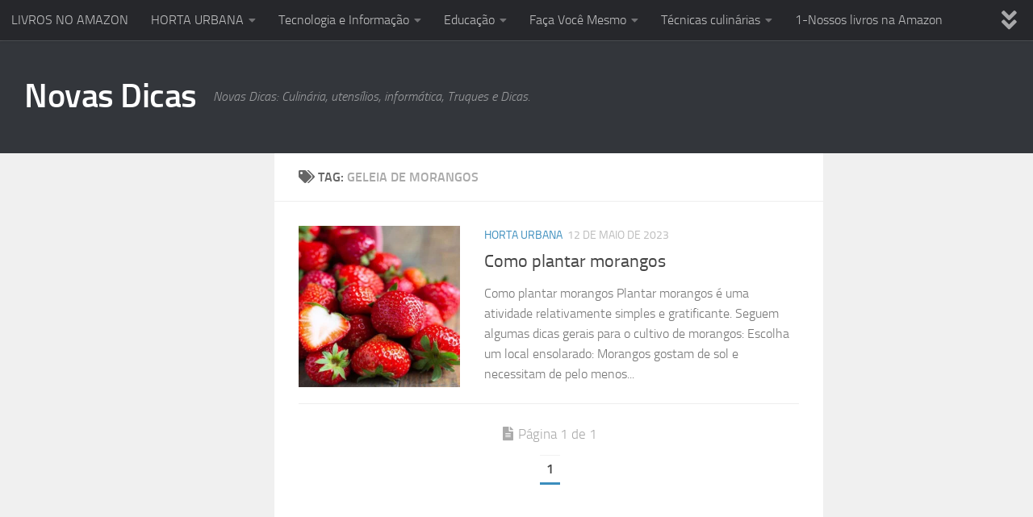

--- FILE ---
content_type: text/html; charset=UTF-8
request_url: https://www.novasdicas.com.br/tag/geleia-de-morangos/
body_size: 63775
content:
<!DOCTYPE html>
<html class="no-js" lang="pt-BR">
<head>
  <meta charset="UTF-8">
  <meta name="viewport" content="width=device-width, initial-scale=1.0">
  <link rel="profile" href="https://gmpg.org/xfn/11" />
  <link rel="pingback" href="https://www.novasdicas.com.br/xmlrpc.php">

  <meta name='robots' content='index, follow, max-image-preview:large, max-snippet:-1, max-video-preview:-1' />
	<style>img:is([sizes="auto" i], [sizes^="auto," i]) { contain-intrinsic-size: 3000px 1500px }</style>
	<script>document.documentElement.className = document.documentElement.className.replace("no-js","js");</script>

	<!-- This site is optimized with the Yoast SEO plugin v25.0 - https://yoast.com/wordpress/plugins/seo/ -->
	<title>geleia de morangos- | Novas Dicas</title>
	<link rel="canonical" href="https://www.novasdicas.com.br/tag/geleia-de-morangos/" />
	<meta property="og:locale" content="pt_BR" />
	<meta property="og:type" content="article" />
	<meta property="og:title" content="geleia de morangos- | Novas Dicas" />
	<meta property="og:url" content="https://www.novasdicas.com.br/tag/geleia-de-morangos/" />
	<meta property="og:site_name" content="Novas Dicas" />
	<script type="application/ld+json" class="yoast-schema-graph">{"@context":"https://schema.org","@graph":[{"@type":"CollectionPage","@id":"https://www.novasdicas.com.br/tag/geleia-de-morangos/","url":"https://www.novasdicas.com.br/tag/geleia-de-morangos/","name":"geleia de morangos- | Novas Dicas","isPartOf":{"@id":"https://www.novasdicas.com.br/#website"},"primaryImageOfPage":{"@id":"https://www.novasdicas.com.br/tag/geleia-de-morangos/#primaryimage"},"image":{"@id":"https://www.novasdicas.com.br/tag/geleia-de-morangos/#primaryimage"},"thumbnailUrl":"https://www.novasdicas.com.br/wp-content/uploads/2023/05/morangos-1024x640-1.jpg","breadcrumb":{"@id":"https://www.novasdicas.com.br/tag/geleia-de-morangos/#breadcrumb"},"inLanguage":"pt-BR"},{"@type":"ImageObject","inLanguage":"pt-BR","@id":"https://www.novasdicas.com.br/tag/geleia-de-morangos/#primaryimage","url":"https://www.novasdicas.com.br/wp-content/uploads/2023/05/morangos-1024x640-1.jpg","contentUrl":"https://www.novasdicas.com.br/wp-content/uploads/2023/05/morangos-1024x640-1.jpg","width":600,"height":312,"caption":"CREATOR: gd-jpeg v1.0 (using IJG JPEG v62), quality = 82"},{"@type":"BreadcrumbList","@id":"https://www.novasdicas.com.br/tag/geleia-de-morangos/#breadcrumb","itemListElement":[{"@type":"ListItem","position":1,"name":"Novas Dicas","item":"https://www.novasdicas.com.br/"},{"@type":"ListItem","position":2,"name":"geleia de morangos"}]},{"@type":"WebSite","@id":"https://www.novasdicas.com.br/#website","url":"https://www.novasdicas.com.br/","name":"Novas Dicas","description":"Novas Dicas: Culinária, utensílios, informática, Truques e Dicas.","potentialAction":[{"@type":"SearchAction","target":{"@type":"EntryPoint","urlTemplate":"https://www.novasdicas.com.br/?s={search_term_string}"},"query-input":{"@type":"PropertyValueSpecification","valueRequired":true,"valueName":"search_term_string"}}],"inLanguage":"pt-BR"}]}</script>
	<!-- / Yoast SEO plugin. -->


<link rel="amphtml" href="https://www.novasdicas.com.br/tag/geleia-de-morangos/amp/" /><meta name="generator" content="AMP for WP 1.1.4"/><link rel='dns-prefetch' href='//platform-api.sharethis.com' />
<link rel="alternate" type="application/rss+xml" title="Feed para Novas Dicas &raquo;" href="https://www.novasdicas.com.br/feed/" />
<link rel="alternate" type="application/rss+xml" title="Feed de comentários para Novas Dicas &raquo;" href="https://www.novasdicas.com.br/comments/feed/" />
<link rel="alternate" type="application/rss+xml" title="Feed de tag para Novas Dicas &raquo; geleia de morangos" href="https://www.novasdicas.com.br/tag/geleia-de-morangos/feed/" />
<script>
window._wpemojiSettings = {"baseUrl":"https:\/\/s.w.org\/images\/core\/emoji\/16.0.1\/72x72\/","ext":".png","svgUrl":"https:\/\/s.w.org\/images\/core\/emoji\/16.0.1\/svg\/","svgExt":".svg","source":{"concatemoji":"https:\/\/www.novasdicas.com.br\/wp-includes\/js\/wp-emoji-release.min.js?ver=6.8.3"}};
/*! This file is auto-generated */
!function(s,n){var o,i,e;function c(e){try{var t={supportTests:e,timestamp:(new Date).valueOf()};sessionStorage.setItem(o,JSON.stringify(t))}catch(e){}}function p(e,t,n){e.clearRect(0,0,e.canvas.width,e.canvas.height),e.fillText(t,0,0);var t=new Uint32Array(e.getImageData(0,0,e.canvas.width,e.canvas.height).data),a=(e.clearRect(0,0,e.canvas.width,e.canvas.height),e.fillText(n,0,0),new Uint32Array(e.getImageData(0,0,e.canvas.width,e.canvas.height).data));return t.every(function(e,t){return e===a[t]})}function u(e,t){e.clearRect(0,0,e.canvas.width,e.canvas.height),e.fillText(t,0,0);for(var n=e.getImageData(16,16,1,1),a=0;a<n.data.length;a++)if(0!==n.data[a])return!1;return!0}function f(e,t,n,a){switch(t){case"flag":return n(e,"\ud83c\udff3\ufe0f\u200d\u26a7\ufe0f","\ud83c\udff3\ufe0f\u200b\u26a7\ufe0f")?!1:!n(e,"\ud83c\udde8\ud83c\uddf6","\ud83c\udde8\u200b\ud83c\uddf6")&&!n(e,"\ud83c\udff4\udb40\udc67\udb40\udc62\udb40\udc65\udb40\udc6e\udb40\udc67\udb40\udc7f","\ud83c\udff4\u200b\udb40\udc67\u200b\udb40\udc62\u200b\udb40\udc65\u200b\udb40\udc6e\u200b\udb40\udc67\u200b\udb40\udc7f");case"emoji":return!a(e,"\ud83e\udedf")}return!1}function g(e,t,n,a){var r="undefined"!=typeof WorkerGlobalScope&&self instanceof WorkerGlobalScope?new OffscreenCanvas(300,150):s.createElement("canvas"),o=r.getContext("2d",{willReadFrequently:!0}),i=(o.textBaseline="top",o.font="600 32px Arial",{});return e.forEach(function(e){i[e]=t(o,e,n,a)}),i}function t(e){var t=s.createElement("script");t.src=e,t.defer=!0,s.head.appendChild(t)}"undefined"!=typeof Promise&&(o="wpEmojiSettingsSupports",i=["flag","emoji"],n.supports={everything:!0,everythingExceptFlag:!0},e=new Promise(function(e){s.addEventListener("DOMContentLoaded",e,{once:!0})}),new Promise(function(t){var n=function(){try{var e=JSON.parse(sessionStorage.getItem(o));if("object"==typeof e&&"number"==typeof e.timestamp&&(new Date).valueOf()<e.timestamp+604800&&"object"==typeof e.supportTests)return e.supportTests}catch(e){}return null}();if(!n){if("undefined"!=typeof Worker&&"undefined"!=typeof OffscreenCanvas&&"undefined"!=typeof URL&&URL.createObjectURL&&"undefined"!=typeof Blob)try{var e="postMessage("+g.toString()+"("+[JSON.stringify(i),f.toString(),p.toString(),u.toString()].join(",")+"));",a=new Blob([e],{type:"text/javascript"}),r=new Worker(URL.createObjectURL(a),{name:"wpTestEmojiSupports"});return void(r.onmessage=function(e){c(n=e.data),r.terminate(),t(n)})}catch(e){}c(n=g(i,f,p,u))}t(n)}).then(function(e){for(var t in e)n.supports[t]=e[t],n.supports.everything=n.supports.everything&&n.supports[t],"flag"!==t&&(n.supports.everythingExceptFlag=n.supports.everythingExceptFlag&&n.supports[t]);n.supports.everythingExceptFlag=n.supports.everythingExceptFlag&&!n.supports.flag,n.DOMReady=!1,n.readyCallback=function(){n.DOMReady=!0}}).then(function(){return e}).then(function(){var e;n.supports.everything||(n.readyCallback(),(e=n.source||{}).concatemoji?t(e.concatemoji):e.wpemoji&&e.twemoji&&(t(e.twemoji),t(e.wpemoji)))}))}((window,document),window._wpemojiSettings);
</script>

<style id='wp-emoji-styles-inline-css'>

	img.wp-smiley, img.emoji {
		display: inline !important;
		border: none !important;
		box-shadow: none !important;
		height: 1em !important;
		width: 1em !important;
		margin: 0 0.07em !important;
		vertical-align: -0.1em !important;
		background: none !important;
		padding: 0 !important;
	}
</style>
<link rel='stylesheet' id='wp-block-library-css' href='https://www.novasdicas.com.br/wp-includes/css/dist/block-library/style.min.css?ver=6.8.3' media='all' />
<style id='classic-theme-styles-inline-css'>
/*! This file is auto-generated */
.wp-block-button__link{color:#fff;background-color:#32373c;border-radius:9999px;box-shadow:none;text-decoration:none;padding:calc(.667em + 2px) calc(1.333em + 2px);font-size:1.125em}.wp-block-file__button{background:#32373c;color:#fff;text-decoration:none}
</style>
<style id='global-styles-inline-css'>
:root{--wp--preset--aspect-ratio--square: 1;--wp--preset--aspect-ratio--4-3: 4/3;--wp--preset--aspect-ratio--3-4: 3/4;--wp--preset--aspect-ratio--3-2: 3/2;--wp--preset--aspect-ratio--2-3: 2/3;--wp--preset--aspect-ratio--16-9: 16/9;--wp--preset--aspect-ratio--9-16: 9/16;--wp--preset--color--black: #000000;--wp--preset--color--cyan-bluish-gray: #abb8c3;--wp--preset--color--white: #ffffff;--wp--preset--color--pale-pink: #f78da7;--wp--preset--color--vivid-red: #cf2e2e;--wp--preset--color--luminous-vivid-orange: #ff6900;--wp--preset--color--luminous-vivid-amber: #fcb900;--wp--preset--color--light-green-cyan: #7bdcb5;--wp--preset--color--vivid-green-cyan: #00d084;--wp--preset--color--pale-cyan-blue: #8ed1fc;--wp--preset--color--vivid-cyan-blue: #0693e3;--wp--preset--color--vivid-purple: #9b51e0;--wp--preset--gradient--vivid-cyan-blue-to-vivid-purple: linear-gradient(135deg,rgba(6,147,227,1) 0%,rgb(155,81,224) 100%);--wp--preset--gradient--light-green-cyan-to-vivid-green-cyan: linear-gradient(135deg,rgb(122,220,180) 0%,rgb(0,208,130) 100%);--wp--preset--gradient--luminous-vivid-amber-to-luminous-vivid-orange: linear-gradient(135deg,rgba(252,185,0,1) 0%,rgba(255,105,0,1) 100%);--wp--preset--gradient--luminous-vivid-orange-to-vivid-red: linear-gradient(135deg,rgba(255,105,0,1) 0%,rgb(207,46,46) 100%);--wp--preset--gradient--very-light-gray-to-cyan-bluish-gray: linear-gradient(135deg,rgb(238,238,238) 0%,rgb(169,184,195) 100%);--wp--preset--gradient--cool-to-warm-spectrum: linear-gradient(135deg,rgb(74,234,220) 0%,rgb(151,120,209) 20%,rgb(207,42,186) 40%,rgb(238,44,130) 60%,rgb(251,105,98) 80%,rgb(254,248,76) 100%);--wp--preset--gradient--blush-light-purple: linear-gradient(135deg,rgb(255,206,236) 0%,rgb(152,150,240) 100%);--wp--preset--gradient--blush-bordeaux: linear-gradient(135deg,rgb(254,205,165) 0%,rgb(254,45,45) 50%,rgb(107,0,62) 100%);--wp--preset--gradient--luminous-dusk: linear-gradient(135deg,rgb(255,203,112) 0%,rgb(199,81,192) 50%,rgb(65,88,208) 100%);--wp--preset--gradient--pale-ocean: linear-gradient(135deg,rgb(255,245,203) 0%,rgb(182,227,212) 50%,rgb(51,167,181) 100%);--wp--preset--gradient--electric-grass: linear-gradient(135deg,rgb(202,248,128) 0%,rgb(113,206,126) 100%);--wp--preset--gradient--midnight: linear-gradient(135deg,rgb(2,3,129) 0%,rgb(40,116,252) 100%);--wp--preset--font-size--small: 13px;--wp--preset--font-size--medium: 20px;--wp--preset--font-size--large: 36px;--wp--preset--font-size--x-large: 42px;--wp--preset--spacing--20: 0.44rem;--wp--preset--spacing--30: 0.67rem;--wp--preset--spacing--40: 1rem;--wp--preset--spacing--50: 1.5rem;--wp--preset--spacing--60: 2.25rem;--wp--preset--spacing--70: 3.38rem;--wp--preset--spacing--80: 5.06rem;--wp--preset--shadow--natural: 6px 6px 9px rgba(0, 0, 0, 0.2);--wp--preset--shadow--deep: 12px 12px 50px rgba(0, 0, 0, 0.4);--wp--preset--shadow--sharp: 6px 6px 0px rgba(0, 0, 0, 0.2);--wp--preset--shadow--outlined: 6px 6px 0px -3px rgba(255, 255, 255, 1), 6px 6px rgba(0, 0, 0, 1);--wp--preset--shadow--crisp: 6px 6px 0px rgba(0, 0, 0, 1);}:where(.is-layout-flex){gap: 0.5em;}:where(.is-layout-grid){gap: 0.5em;}body .is-layout-flex{display: flex;}.is-layout-flex{flex-wrap: wrap;align-items: center;}.is-layout-flex > :is(*, div){margin: 0;}body .is-layout-grid{display: grid;}.is-layout-grid > :is(*, div){margin: 0;}:where(.wp-block-columns.is-layout-flex){gap: 2em;}:where(.wp-block-columns.is-layout-grid){gap: 2em;}:where(.wp-block-post-template.is-layout-flex){gap: 1.25em;}:where(.wp-block-post-template.is-layout-grid){gap: 1.25em;}.has-black-color{color: var(--wp--preset--color--black) !important;}.has-cyan-bluish-gray-color{color: var(--wp--preset--color--cyan-bluish-gray) !important;}.has-white-color{color: var(--wp--preset--color--white) !important;}.has-pale-pink-color{color: var(--wp--preset--color--pale-pink) !important;}.has-vivid-red-color{color: var(--wp--preset--color--vivid-red) !important;}.has-luminous-vivid-orange-color{color: var(--wp--preset--color--luminous-vivid-orange) !important;}.has-luminous-vivid-amber-color{color: var(--wp--preset--color--luminous-vivid-amber) !important;}.has-light-green-cyan-color{color: var(--wp--preset--color--light-green-cyan) !important;}.has-vivid-green-cyan-color{color: var(--wp--preset--color--vivid-green-cyan) !important;}.has-pale-cyan-blue-color{color: var(--wp--preset--color--pale-cyan-blue) !important;}.has-vivid-cyan-blue-color{color: var(--wp--preset--color--vivid-cyan-blue) !important;}.has-vivid-purple-color{color: var(--wp--preset--color--vivid-purple) !important;}.has-black-background-color{background-color: var(--wp--preset--color--black) !important;}.has-cyan-bluish-gray-background-color{background-color: var(--wp--preset--color--cyan-bluish-gray) !important;}.has-white-background-color{background-color: var(--wp--preset--color--white) !important;}.has-pale-pink-background-color{background-color: var(--wp--preset--color--pale-pink) !important;}.has-vivid-red-background-color{background-color: var(--wp--preset--color--vivid-red) !important;}.has-luminous-vivid-orange-background-color{background-color: var(--wp--preset--color--luminous-vivid-orange) !important;}.has-luminous-vivid-amber-background-color{background-color: var(--wp--preset--color--luminous-vivid-amber) !important;}.has-light-green-cyan-background-color{background-color: var(--wp--preset--color--light-green-cyan) !important;}.has-vivid-green-cyan-background-color{background-color: var(--wp--preset--color--vivid-green-cyan) !important;}.has-pale-cyan-blue-background-color{background-color: var(--wp--preset--color--pale-cyan-blue) !important;}.has-vivid-cyan-blue-background-color{background-color: var(--wp--preset--color--vivid-cyan-blue) !important;}.has-vivid-purple-background-color{background-color: var(--wp--preset--color--vivid-purple) !important;}.has-black-border-color{border-color: var(--wp--preset--color--black) !important;}.has-cyan-bluish-gray-border-color{border-color: var(--wp--preset--color--cyan-bluish-gray) !important;}.has-white-border-color{border-color: var(--wp--preset--color--white) !important;}.has-pale-pink-border-color{border-color: var(--wp--preset--color--pale-pink) !important;}.has-vivid-red-border-color{border-color: var(--wp--preset--color--vivid-red) !important;}.has-luminous-vivid-orange-border-color{border-color: var(--wp--preset--color--luminous-vivid-orange) !important;}.has-luminous-vivid-amber-border-color{border-color: var(--wp--preset--color--luminous-vivid-amber) !important;}.has-light-green-cyan-border-color{border-color: var(--wp--preset--color--light-green-cyan) !important;}.has-vivid-green-cyan-border-color{border-color: var(--wp--preset--color--vivid-green-cyan) !important;}.has-pale-cyan-blue-border-color{border-color: var(--wp--preset--color--pale-cyan-blue) !important;}.has-vivid-cyan-blue-border-color{border-color: var(--wp--preset--color--vivid-cyan-blue) !important;}.has-vivid-purple-border-color{border-color: var(--wp--preset--color--vivid-purple) !important;}.has-vivid-cyan-blue-to-vivid-purple-gradient-background{background: var(--wp--preset--gradient--vivid-cyan-blue-to-vivid-purple) !important;}.has-light-green-cyan-to-vivid-green-cyan-gradient-background{background: var(--wp--preset--gradient--light-green-cyan-to-vivid-green-cyan) !important;}.has-luminous-vivid-amber-to-luminous-vivid-orange-gradient-background{background: var(--wp--preset--gradient--luminous-vivid-amber-to-luminous-vivid-orange) !important;}.has-luminous-vivid-orange-to-vivid-red-gradient-background{background: var(--wp--preset--gradient--luminous-vivid-orange-to-vivid-red) !important;}.has-very-light-gray-to-cyan-bluish-gray-gradient-background{background: var(--wp--preset--gradient--very-light-gray-to-cyan-bluish-gray) !important;}.has-cool-to-warm-spectrum-gradient-background{background: var(--wp--preset--gradient--cool-to-warm-spectrum) !important;}.has-blush-light-purple-gradient-background{background: var(--wp--preset--gradient--blush-light-purple) !important;}.has-blush-bordeaux-gradient-background{background: var(--wp--preset--gradient--blush-bordeaux) !important;}.has-luminous-dusk-gradient-background{background: var(--wp--preset--gradient--luminous-dusk) !important;}.has-pale-ocean-gradient-background{background: var(--wp--preset--gradient--pale-ocean) !important;}.has-electric-grass-gradient-background{background: var(--wp--preset--gradient--electric-grass) !important;}.has-midnight-gradient-background{background: var(--wp--preset--gradient--midnight) !important;}.has-small-font-size{font-size: var(--wp--preset--font-size--small) !important;}.has-medium-font-size{font-size: var(--wp--preset--font-size--medium) !important;}.has-large-font-size{font-size: var(--wp--preset--font-size--large) !important;}.has-x-large-font-size{font-size: var(--wp--preset--font-size--x-large) !important;}
:where(.wp-block-post-template.is-layout-flex){gap: 1.25em;}:where(.wp-block-post-template.is-layout-grid){gap: 1.25em;}
:where(.wp-block-columns.is-layout-flex){gap: 2em;}:where(.wp-block-columns.is-layout-grid){gap: 2em;}
:root :where(.wp-block-pullquote){font-size: 1.5em;line-height: 1.6;}
</style>
<link rel='stylesheet' id='wpusb-style-css' href='https://www.novasdicas.com.br/wp-content/plugins/wpupper-share-buttons/build/style.min.css?ver=1743515072' media='all' />
<link rel='stylesheet' id='hueman-main-style-css' href='https://www.novasdicas.com.br/wp-content/themes/hueman/assets/front/css/main.min.css?ver=3.7.27' media='all' />
<style id='hueman-main-style-inline-css'>
body { font-size:1.00rem; }@media only screen and (min-width: 720px) {
        .nav > li { font-size:1.00rem; }
      }::selection { background-color: #3b8dbd; }
::-moz-selection { background-color: #3b8dbd; }a,a>span.hu-external::after,.themeform label .required,#flexslider-featured .flex-direction-nav .flex-next:hover,#flexslider-featured .flex-direction-nav .flex-prev:hover,.post-hover:hover .post-title a,.post-title a:hover,.sidebar.s1 .post-nav li a:hover i,.content .post-nav li a:hover i,.post-related a:hover,.sidebar.s1 .widget_rss ul li a,#footer .widget_rss ul li a,.sidebar.s1 .widget_calendar a,#footer .widget_calendar a,.sidebar.s1 .alx-tab .tab-item-category a,.sidebar.s1 .alx-posts .post-item-category a,.sidebar.s1 .alx-tab li:hover .tab-item-title a,.sidebar.s1 .alx-tab li:hover .tab-item-comment a,.sidebar.s1 .alx-posts li:hover .post-item-title a,#footer .alx-tab .tab-item-category a,#footer .alx-posts .post-item-category a,#footer .alx-tab li:hover .tab-item-title a,#footer .alx-tab li:hover .tab-item-comment a,#footer .alx-posts li:hover .post-item-title a,.comment-tabs li.active a,.comment-awaiting-moderation,.child-menu a:hover,.child-menu .current_page_item > a,.wp-pagenavi a{ color: #3b8dbd; }input[type="submit"],.themeform button[type="submit"],.sidebar.s1 .sidebar-top,.sidebar.s1 .sidebar-toggle,#flexslider-featured .flex-control-nav li a.flex-active,.post-tags a:hover,.sidebar.s1 .widget_calendar caption,#footer .widget_calendar caption,.author-bio .bio-avatar:after,.commentlist li.bypostauthor > .comment-body:after,.commentlist li.comment-author-admin > .comment-body:after{ background-color: #3b8dbd; }.post-format .format-container { border-color: #3b8dbd; }.sidebar.s1 .alx-tabs-nav li.active a,#footer .alx-tabs-nav li.active a,.comment-tabs li.active a,.wp-pagenavi a:hover,.wp-pagenavi a:active,.wp-pagenavi span.current{ border-bottom-color: #3b8dbd!important; }.sidebar.s2 .post-nav li a:hover i,
.sidebar.s2 .widget_rss ul li a,
.sidebar.s2 .widget_calendar a,
.sidebar.s2 .alx-tab .tab-item-category a,
.sidebar.s2 .alx-posts .post-item-category a,
.sidebar.s2 .alx-tab li:hover .tab-item-title a,
.sidebar.s2 .alx-tab li:hover .tab-item-comment a,
.sidebar.s2 .alx-posts li:hover .post-item-title a { color: #82b965; }
.sidebar.s2 .sidebar-top,.sidebar.s2 .sidebar-toggle,.post-comments,.jp-play-bar,.jp-volume-bar-value,.sidebar.s2 .widget_calendar caption{ background-color: #82b965; }.sidebar.s2 .alx-tabs-nav li.active a { border-bottom-color: #82b965; }
.post-comments::before { border-right-color: #82b965; }
      .search-expand,
              #nav-topbar.nav-container { background-color: #26272b}@media only screen and (min-width: 720px) {
                #nav-topbar .nav ul { background-color: #26272b; }
              }.is-scrolled #header .nav-container.desktop-sticky,
              .is-scrolled #header .search-expand { background-color: #26272b; background-color: rgba(38,39,43,0.90) }.is-scrolled .topbar-transparent #nav-topbar.desktop-sticky .nav ul { background-color: #26272b; background-color: rgba(38,39,43,0.95) }#header { background-color: #33363b; }
@media only screen and (min-width: 720px) {
  #nav-header .nav ul { background-color: #33363b; }
}
        .is-scrolled #header #nav-mobile { background-color: #454e5c; background-color: rgba(69,78,92,0.90) }#nav-header.nav-container, #main-header-search .search-expand { background-color: ; }
@media only screen and (min-width: 720px) {
  #nav-header .nav ul { background-color: ; }
}
        body { background-color: #eaeaea; }
</style>
<link rel='stylesheet' id='hueman-font-awesome-css' href='https://www.novasdicas.com.br/wp-content/themes/hueman/assets/front/css/font-awesome.min.css?ver=3.7.27' media='all' />
<style id='akismet-widget-style-inline-css'>

			.a-stats {
				--akismet-color-mid-green: #357b49;
				--akismet-color-white: #fff;
				--akismet-color-light-grey: #f6f7f7;

				max-width: 350px;
				width: auto;
			}

			.a-stats * {
				all: unset;
				box-sizing: border-box;
			}

			.a-stats strong {
				font-weight: 600;
			}

			.a-stats a.a-stats__link,
			.a-stats a.a-stats__link:visited,
			.a-stats a.a-stats__link:active {
				background: var(--akismet-color-mid-green);
				border: none;
				box-shadow: none;
				border-radius: 8px;
				color: var(--akismet-color-white);
				cursor: pointer;
				display: block;
				font-family: -apple-system, BlinkMacSystemFont, 'Segoe UI', 'Roboto', 'Oxygen-Sans', 'Ubuntu', 'Cantarell', 'Helvetica Neue', sans-serif;
				font-weight: 500;
				padding: 12px;
				text-align: center;
				text-decoration: none;
				transition: all 0.2s ease;
			}

			/* Extra specificity to deal with TwentyTwentyOne focus style */
			.widget .a-stats a.a-stats__link:focus {
				background: var(--akismet-color-mid-green);
				color: var(--akismet-color-white);
				text-decoration: none;
			}

			.a-stats a.a-stats__link:hover {
				filter: brightness(110%);
				box-shadow: 0 4px 12px rgba(0, 0, 0, 0.06), 0 0 2px rgba(0, 0, 0, 0.16);
			}

			.a-stats .count {
				color: var(--akismet-color-white);
				display: block;
				font-size: 1.5em;
				line-height: 1.4;
				padding: 0 13px;
				white-space: nowrap;
			}
		
</style>
<link rel='stylesheet' id='tablepress-default-css' href='https://www.novasdicas.com.br/wp-content/plugins/tablepress/css/build/default.css?ver=3.1.2' media='all' />
<link rel='stylesheet' id='dashicons-css' href='https://www.novasdicas.com.br/wp-includes/css/dashicons.min.css?ver=6.8.3' media='all' />
<script src="https://www.novasdicas.com.br/wp-includes/js/jquery/jquery.min.js?ver=3.7.1" id="jquery-core-js"></script>
<script src="https://www.novasdicas.com.br/wp-includes/js/jquery/jquery-migrate.min.js?ver=3.4.1" id="jquery-migrate-js"></script>
<script src="//platform-api.sharethis.com/js/sharethis.js#source=googleanalytics-wordpress#product=ga&amp;property=59860d7edb06d90012f37f7c" id="googleanalytics-platform-sharethis-js"></script>
<link rel="https://api.w.org/" href="https://www.novasdicas.com.br/wp-json/" /><link rel="alternate" title="JSON" type="application/json" href="https://www.novasdicas.com.br/wp-json/wp/v2/tags/2103" /><link rel="EditURI" type="application/rsd+xml" title="RSD" href="https://www.novasdicas.com.br/xmlrpc.php?rsd" />
<meta name="generator" content="WordPress 6.8.3" />
<style id="essential-blocks-global-styles">
            :root {
                --eb-global-primary-color: #101828;
--eb-global-secondary-color: #475467;
--eb-global-tertiary-color: #98A2B3;
--eb-global-text-color: #475467;
--eb-global-heading-color: #1D2939;
--eb-global-link-color: #444CE7;
--eb-global-background-color: #F9FAFB;
--eb-global-button-text-color: #FFFFFF;
--eb-global-button-background-color: #101828;
--eb-gradient-primary-color: linear-gradient(90deg, hsla(259, 84%, 78%, 1) 0%, hsla(206, 67%, 75%, 1) 100%);
--eb-gradient-secondary-color: linear-gradient(90deg, hsla(18, 76%, 85%, 1) 0%, hsla(203, 69%, 84%, 1) 100%);
--eb-gradient-tertiary-color: linear-gradient(90deg, hsla(248, 21%, 15%, 1) 0%, hsla(250, 14%, 61%, 1) 100%);
--eb-gradient-background-color: linear-gradient(90deg, rgb(250, 250, 250) 0%, rgb(233, 233, 233) 49%, rgb(244, 243, 243) 100%);

                --eb-tablet-breakpoint: 1024px;
--eb-mobile-breakpoint: 767px;

            }
            
            
        </style>

<!-- This site is optimized with the Schema plugin v1.7.9.6 - https://schema.press -->
<script type="application/ld+json">{"@context":"https:\/\/schema.org\/","@type":"CollectionPage","headline":"geleia de morangos Tag","description":"","url":"https:\/\/www.novasdicas.com.br\/tag\/1-banana-equivale-a-quantos-morangos\/","sameAs":[],"hasPart":[{"@context":"https:\/\/schema.org\/","@type":"BlogPosting","mainEntityOfPage":{"@type":"WebPage","@id":"https:\/\/www.novasdicas.com.br\/como-plantar-morangos\/"},"url":"https:\/\/www.novasdicas.com.br\/como-plantar-morangos\/","headline":"Como plantar morangos","datePublished":"2023-05-12T17:21:51-03:00","dateModified":"2023-05-12T17:21:51-03:00","publisher":{"@type":"Organization","@id":"https:\/\/www.novasdicas.com.br\/#organization","name":"Novas Dicas","logo":{"@type":"ImageObject","url":"http:\/\/www.novasdicas.com.br\/wp-content\/uploads\/2016\/06\/Qual-a-diferença-entre-trufa-e-bombom.png","width":600,"height":60}},"image":{"@type":"ImageObject","url":"https:\/\/www.novasdicas.com.br\/wp-content\/uploads\/2023\/05\/morangos-1024x640-1.jpg","width":696,"height":312},"articleSection":"HORTA URBANA","keywords":"1 banana equivale a quantos morangos, 1 kg de morango quantos morangos, 1 serie morangos com açucar, 1 temporada morangos com açucar elenco, 10 morangos, 10 morangos calorias, 100 gm mango calories, 100g de morango equivale a quantos morangos, 100g de morango sao quantos morangos, 1kg de morango sao quantos morangos, 2 morangos calorias, 2 morangos tem quantas calorias, 2 serie morangos com açucar, 2 temporada morangos com açucar, 200 morangos, 2006 morangos com açucar, 3 morangos calorias, 3 morangos quantas gramas, 3 morangos tem quantas calorias, 3 morangos tem quantas gramas, 3 temporada morangos com açucar, 4 morangos calorias, 4 morangos quantas gramas, 4 morangos tem quantas calorias, 4 morangos tem quantas gramas, 4 taste morangos com acucar, 4taste morangos com açucar, 5 morangos calorias, 5 morangos kcal, 5 morangos tem quantas calorias, 5 morangos tem quantas gramas, 6 morangos calorias, 6 morangos tem quantas calorias, 6 morangos tem quantas gramas, 7 morangos calorias, 8 morangos calorias, 8 morangos tem quantas gramas, afonso morangos com açucar, ana guiomar morangos com açucar, ana luisa morangos com açucar, ana rita morangos com açucar, anabela morangos com açucar, andreia morangos com açucar 8, assistir morangos com açucar, atores morangos com açucar, atores morangos com açucar 1, atores morangos com açucar que morreram, atrizes morangos com açúcar, bandas morangos com açucar, becas morangos com açucar, benefícios dos morangos, bolo de chocolate com morangos, bolo de morangos, bolo de morangos e chantilly, bolo de morangos e chantilly filipa gomes, bolo de morangos frescos, bolo de morangos húmido, bordado xadrez morangos, bruno morangos com açucar 9, bryan morangos com açucar, calorias em 5 morangos, calorias morangos, cast of morangos com açúcar, casting morangos com açúcar 2022, casting morangos com açúcar 2023, casting morangos com açúcar 2023 inscrições, como congelar morangos, como conservar morangos, como cultivar morangos, como lavar morangos, como limpar morangos, como plantar morangos, como usar morangos congelados, cromio morangos com açucar, d'zrt nomes dos morangos, dani morangos com açucar 1, dania neto morangos com açucar, daniela ruah morangos com açúcar, david carreira morangos com açucar, diana chaves morangos com açucar, dino morangos, dino morangos com açucar, dino morangos com açucar morte, diogo amaral morangos com açucar, diogo carmona morangos com açucar, dzrt morangos com açucar, elenco morangos com açucar, elenco morangos com açucar 1, elenco morangos com açucar 2023, elenco morangos com açúcar 9, emporio dos morangos xanxere, epoca de morangos, epoca dos morangos, escola morangos com açucar, espuma de morangos bimby, festa de flores e morangos de atibaia, ff morangos com açucar, filme morangos com açucar, filme morangos silvestres, filomena cautela morangos com açucar, flores e morangos atibaia, francisco froes morangos com açucar, francisco macau morangos, francisco macau morangos com açúcar, fred morangos com açucar, gabriela barros morangos, gabriela barros morangos com açucar, gelatina com morangos frescos, geleia de morangos, gemeas dos morangos com açucar, gemeas morangos com açucar, gil morangos com açucar, gil morangos com açúcar 8, gravidas podem comer morangos, gustavo santos morangos com açúcar, heartbeat morangos com açucar letra, heidi berger morangos com açúcar, helena coelho morangos com açucar, helena costa morangos com açucar, helio morangos com açucar, helio pestana morangos com açucar, henrique morangos com açucar, henrique morangos com acucar 2, hey ya morangos com açucar, higienizar morangos, ines morangos com açucar, ines morangos com açucar 8, ines simoes morangos, ines simoes morangos com açucar, inscricoes morangos com acucar, inscrições morangos com açúcar 2023, inseticida natural para morangos, irma morangos com açúcar, ivo lucas morangos com açucar, ivo lucas morangos com açucar 6, ivo morangos com açucar, ivo morangos com açucar 7, ivo temporada 7 morangos, jani zhao morangos com açucar, jennifer morangos com açucar, jessica athayde morangos com açucar, joana duarte morangos com açucar, joana morangos com açucar, joana morangos com açucar 1, joao andre morangos, joão catarré morangos com açúcar, joao lamoza morangos, joão lamoza morangos com açucar, jorge corrula morangos com açucar, jorge morangos com açucar, kapinha morangos com açucar, kcal morangos, kg morangos, kiko dos morangos, kiko dos morangos com açucar, kiko morangos, kiko morangos com açucar, kiko morangos com açúcar 9, kilo do morangos, laura figueiredo morangos açúcar, lavar morangos, lavar morangos com vinagre, lavar morangos corretamente, leo morangos com açucar, lili morangos com açucar, liliana morangos com açucar, liliana santos morangos com açucar, los morancos, lourenço morangos com açucar, luis simoes morangos com açucar, luis verissimo morangos com açucar, luis zagallo morangos com açucar, manel morangos com açucar, marcus morangos com açucar, marcus morangos com açucar 9, marengo guns, marengo il, marengo iowa, marengo ohio, marengo wine, marengo zaragoza, maria sampaio morangos com açucar, mariana morangos com acucar, marta melro morangos com açucar, matilde morangos com açucar, mimi morangos com açucar, mongokit, morangie house, morango 100 gramas, morango 100g quantas unidades, morango 105, morango 250g, morango 3d, morango 70 bogota, morango 81, morango 81 bogota, morango bandeja, morango banhado no chocolate, morango blw, morango brasil, morango congelado, morango desenho, morango do mato, morango do nordeste cifra, morango do nordeste compositor, morango do nordeste letra, morango do nordeste marilia mendonça, morango do nordeste original, morango e fruta, morango em espanhol, morango em italiano, morango engorda, morango flavor, morango glaceado, morango gosta de água, morango gosta de sol, morango gosta de sol ou sombra, morango in english, morango in portuguese, morango in spanish, morango jo, morango jr, morango kilo, morango lugo, morango mancha roupa, morango merengue, morango murten, morango na agua com sal, morango na dieta, morango na gravidez, morango na travessa, morango não é fruta, morango no palito, morango nordeste, morango nutrientes, morango origem, morango ornamental, morango ornamental silvestre, morango ornamental silvestre é comestível, morango quanto tempo para produzir, morango que es, morango que idioma es, morango recheado, morango rosa, morango roxo, morango ruby, morango ruby fragrantica, morango san andreas, morango solta o intestino, morango uberaba, morango umbanda, morango unidade, morango unidade calorias, morango unidade gramas, morango uol, morango valor, morango verde, morango vetor, morango vitamina c, morango wiktionary, morango word origin, morango x diabetes, morango x gastrite, morango x melancia, morango xanxere, morango ziggy, morango zika, morango zomo, morangos, morangos 1 elenco, morangos 10, morangos 100g, morangos 2 elenco, morangos 2023, morangos 3 elenco, morangos 4 estações, morangos 5 elenco, morangos 500g, morangos 8 elenco, morangos 9 elenco, morangos acucar, morangos acucar 1, morangos acucar 9, morangos albion, morangos alergia, morangos amamentação, morangos assados, morangos atores, morangos auchan, morangos azuis, morangos bebes, morangos beneficios, morangos brancos, morangos com acucar, morangos com acucar 1, morangos com acucar 1 cast, morangos com açucar 1 wikipedia, morangos com açucar 1 youtube, morangos com acucar 2, morangos com açúcar 2 cast, morangos com açúcar 2 episódios online, morangos com açucar 2 wikipedia, morangos com acucar 2023, morangos com açúcar 2023 elenco, morangos com acucar 3, morangos com açúcar 3 cast, morangos com açúcar 3 elenco, morangos com açúcar 3 episódios online, morangos com açucar 3 online, morangos com açucar 4, morangos com açúcar 4 série completa, morangos com açúcar 5, morangos com açúcar 5 elenco, morangos com acucar 5 episodios online, morangos com açucar 5 wikipedia, morangos com açúcar 6, morangos com açúcar 6 elenco, morangos com açúcar 6 férias de verão, morangos com açucar 6 online, morangos com açucar 6 personagens, morangos com açucar 6 tvi player, morangos com açucar 7, morangos com açúcar 7 a série elenco, morangos com açúcar 7 atores, morangos com acucar 7 cast, morangos com acucar 7 elenco, morangos com açúcar 7 episódios online, morangos com açúcar 7 online, morangos com açucar 7 personagens, morangos com açucar 7 todos os episodios, morangos com açucar 8, morangos com açúcar 8 elenco, morangos com açúcar 8 episódios online, morangos com açúcar 8 verão, morangos com açúcar 8 verão elenco, morangos com açucar 9, morangos com açúcar 9 atores, morangos com açucar 9 ferias de verao, morangos com açucar 9 online, morangos com açúcar 9 personagens, morangos com açúcar 9 série completa, morangos com açúcar 9 série completa online, morangos com açúcar 9 tvi player, morangos com açúcar cast, morangos com acucar d'zrt, morangos com açúcar episodes, morangos com acucar temporada 7, morangos com açúcar virus, morangos com açúcar watch online, morangos desidratados, morangos elenco, morangos em calda, morangos em inglês, morangos em vasos, morangos epoca, morangos faz mal ao fígado, morangos faz mal aos caes, morangos fazem bem, morangos fazem mal aos intestinos, morangos frescos, morangos frescos continente, morangos frescos pingo doce, morangos frigorifico, morangos fruta, morangos fruta beneficios, morangos gigantes, morangos gondomar, morangos grandes, morangos gravidez, morangos hepatite, morangos hidratos de carbono, morangos hidroponia, morangos hidropônicos cardápio, morangos hidroponicos rota do sol, morangos hodroponicos, morangos hotel realeza, morangos husan, morangos infantario, morangos informação nutricional, morangos intermarche, morangos japoneses, morangos jardim de infancia, morangos joão, morangos jumbo, morangos kasuya, morangos kcal, morangos kg, morangos lavar, morangos leite condensado, morangos lidl, morangos lidl preço, morangos liofilizados, morangos mofados, morangos mofados epub, morangos mofados pdf, morangos mofados resumo, morangos mofados trechos, morangos mount everest, morangos na gravidez, morangos natal, morangos nova friburgo, morangos o que significa sonhar, morangos onde comprar, morangos online, morangos organicos, morangos para colorir, morangos pingo doce, morangos pingo doce preço, morangos planta, morangos plantar, morangos png, morangos portugal, morangos preço, morangos preço continente, morangos preço kg, morangos preço lidl, morangos quais os tipos, morangos qualidade, morangos quando plantar, morangos quando regar, morangos querem sol ou sombra, morangos quinta do anjo, morangos receitas, morangos salvador, morangos santo andre, morangos semear, morangos serra negra, morangos silvestres wikipedia, morangos sobremesa, morangos sobremesas rápidas, morangos stardew valley, morangos tabela nutricional, morangos tem ferro, morangos temporada 1, morangos temporada 2, morangos temporada 9, morangos todo o ano, morangos trepadeira, morangos trepadores, morangos tubo pvc, morangos tvi player, morangos urania, morangos urania turismo rural, morangos uruguaiana, morangos valor nutricional, morangos vitaminas, morangos wallpaper, morangos xinobi, morangos zeni, morangoska, moringa hawaii, morongo 2003, morongo jobs, morongo language, morongo outlets, morongo resort, morongo unified school district, morongo valley, morongo water, morongo weather, morongo website, morongo weight loss, morongo yogurt, mousse de morangos, musicas morangos com açucar, músicas morangos com açúcar 1, natas com morangos, nelson morangos com açucar, noua wong morangos com açucar, novela morangos com açucar, novo elenco morangos com açucar, novos morangos com açucar, npk para morangos, nuno homem de sá morangos com açúcar, nuno morangos com açucar, nuno nolasco morangos com açucar, nuria rial morangos com acucar, o que fazer com morangos, o que fazer com morangos congelados, o que fazer com morangos frescos, o que significa sonhar com morangos, onde assistir morangos com açucar, onde comprar morangos, onde encontrar morangos the sims 4, onde ver morangos com açucar, os caes podem comer morangos, os morenos, papoila morangos com açucar, patricia morangos com açucar 1, pedro morangos com açucar 8, pedro teixeira morangos com açucar, personagens morangos com açucar, peso de 5 morangos, pipo morangos, pipo morangos com açucar, plantar morangos, plantar morangos em vaso, pobre tv morangos com açucar, professor nuno morangos com açucar, quando plantar morangos, quando plantar morangos em portugal, quando transplantar morangos, quantas calorias tem 10 morangos, quantas calorias tem 3 morangos, quantas calorias tem 4 morangos, quantas calorias tem 5 morangos, quanto pesa 5 morangos, quantos morangos comer por dia, quantos morangos da 100 gramas, quantos morangos sao 100g, rafa morangos com açucar, raquel jacob morangos com açucar, receitas com morangos, receitas com morangos frescos, ricardo morangos com açucar, ricardo morangos com açucar 9, rita pereira morangos com açucar, rodas morangos com açucar, rui porto nunes morangos com açucar, rui simoes morangos, rui simoes morangos açucar, sandra silva morangos com açucar, sara barradas morangos com açucar, sara matos morangos com açucar, sara morangos com açucar, semear morangos, semear morangos 4 estações, serie 3 morangos com acucar, sobremesa com morangos, sobremesa com morangos rápida, sofia ribeiro morangos com açucar, sonhar com morangos, su morangos com açucar, tarte de morangos, temporada 4 morangos com açucar, temporada 5 morangos com açucar, temporada 6 morangos com açucar, temporada 8 morangos com açucar, temporada 9 morangos com açucar, temporadas morangos com açucar, teresa morangos com açucar, tiago morangos com açucar 1, to ze morangos com açucar, torta de morangos, tvi morangos com açucar casting, tvi player morangos com açucar, tvi player morangos com açucar 1, ultima serie morangos com açucar, ultima temporada dos morangos com açucar, ultima temporada morangos com acucar, ultimo episodio morangos com açucar, ultimos morangos com acucar, um produtor de morangos, um produtor de morangos notou, uma banana equivale a quantos morangos, urania morangos, vai apanhar morangos, vanda morangos com açucar, vanessa martins morangos com açucar, variedades de morangos, variedades de morangos portugal, vasos para morangos, ver morangos com açucar online, vera morangos com açucar, vera morangos com açucar 9, virus morangos com açucar, waffle com morangos e nutella, wallpaper morangos, watch morangos com acucar online, where to watch morangos com açúcar, wikipedia morangos com açucar, x cake de morangos, xana morangos com acucar, xarope morango, xícara de morangos, youtube como plantar morangos, youtube morangos com açucar, youtube morangos com açucar 8, youtube morangos com açúcar 9, ze maria morangos com açucar, ze milho morangos com açucar, zeca morangos com açucar, zeni morangos, zulu morangos, zulu morangos com açucar, рецепт оладок на кефірі","description":"Como plantar morangos Plantar morangos é uma atividade relativamente simples e gratificante. Seguem algumas dicas gerais para o cultivo de morangos: Escolha um local ensolarado: Morangos gostam de sol e necessitam de pelo menos 6 horas de luz direta por dia. Prepare o solo: O solo deve ser rico","author":{"@type":"Person","name":"francisco","url":"https:\/\/www.novasdicas.com.br\/author\/francisco\/","image":{"@type":"ImageObject","url":"https:\/\/secure.gravatar.com\/avatar\/1f9d93077dcbd4e50c9f29ab90fe64419fbba0210c872c3ed9b01dfba8b993d3?s=96&d=mm&r=g","height":96,"width":96},"sameAs":["http:\/\/www.lindosrecados.com.br"]},"video":[],"audio":[],"commentCount":"0"}]}</script>

    <link rel="preload" as="font" type="font/woff2" href="https://www.novasdicas.com.br/wp-content/themes/hueman/assets/front/webfonts/fa-brands-400.woff2?v=5.15.2" crossorigin="anonymous"/>
    <link rel="preload" as="font" type="font/woff2" href="https://www.novasdicas.com.br/wp-content/themes/hueman/assets/front/webfonts/fa-regular-400.woff2?v=5.15.2" crossorigin="anonymous"/>
    <link rel="preload" as="font" type="font/woff2" href="https://www.novasdicas.com.br/wp-content/themes/hueman/assets/front/webfonts/fa-solid-900.woff2?v=5.15.2" crossorigin="anonymous"/>
  <link rel="preload" as="font" type="font/woff" href="https://www.novasdicas.com.br/wp-content/themes/hueman/assets/front/fonts/titillium-light-webfont.woff" crossorigin="anonymous"/>
<link rel="preload" as="font" type="font/woff" href="https://www.novasdicas.com.br/wp-content/themes/hueman/assets/front/fonts/titillium-lightitalic-webfont.woff" crossorigin="anonymous"/>
<link rel="preload" as="font" type="font/woff" href="https://www.novasdicas.com.br/wp-content/themes/hueman/assets/front/fonts/titillium-regular-webfont.woff" crossorigin="anonymous"/>
<link rel="preload" as="font" type="font/woff" href="https://www.novasdicas.com.br/wp-content/themes/hueman/assets/front/fonts/titillium-regularitalic-webfont.woff" crossorigin="anonymous"/>
<link rel="preload" as="font" type="font/woff" href="https://www.novasdicas.com.br/wp-content/themes/hueman/assets/front/fonts/titillium-semibold-webfont.woff" crossorigin="anonymous"/>
<style>
  /*  base : fonts
/* ------------------------------------ */
body { font-family: "Titillium", Arial, sans-serif; }
@font-face {
  font-family: 'Titillium';
  src: url('https://www.novasdicas.com.br/wp-content/themes/hueman/assets/front/fonts/titillium-light-webfont.eot');
  src: url('https://www.novasdicas.com.br/wp-content/themes/hueman/assets/front/fonts/titillium-light-webfont.svg#titillium-light-webfont') format('svg'),
     url('https://www.novasdicas.com.br/wp-content/themes/hueman/assets/front/fonts/titillium-light-webfont.eot?#iefix') format('embedded-opentype'),
     url('https://www.novasdicas.com.br/wp-content/themes/hueman/assets/front/fonts/titillium-light-webfont.woff') format('woff'),
     url('https://www.novasdicas.com.br/wp-content/themes/hueman/assets/front/fonts/titillium-light-webfont.ttf') format('truetype');
  font-weight: 300;
  font-style: normal;
}
@font-face {
  font-family: 'Titillium';
  src: url('https://www.novasdicas.com.br/wp-content/themes/hueman/assets/front/fonts/titillium-lightitalic-webfont.eot');
  src: url('https://www.novasdicas.com.br/wp-content/themes/hueman/assets/front/fonts/titillium-lightitalic-webfont.svg#titillium-lightitalic-webfont') format('svg'),
     url('https://www.novasdicas.com.br/wp-content/themes/hueman/assets/front/fonts/titillium-lightitalic-webfont.eot?#iefix') format('embedded-opentype'),
     url('https://www.novasdicas.com.br/wp-content/themes/hueman/assets/front/fonts/titillium-lightitalic-webfont.woff') format('woff'),
     url('https://www.novasdicas.com.br/wp-content/themes/hueman/assets/front/fonts/titillium-lightitalic-webfont.ttf') format('truetype');
  font-weight: 300;
  font-style: italic;
}
@font-face {
  font-family: 'Titillium';
  src: url('https://www.novasdicas.com.br/wp-content/themes/hueman/assets/front/fonts/titillium-regular-webfont.eot');
  src: url('https://www.novasdicas.com.br/wp-content/themes/hueman/assets/front/fonts/titillium-regular-webfont.svg#titillium-regular-webfont') format('svg'),
     url('https://www.novasdicas.com.br/wp-content/themes/hueman/assets/front/fonts/titillium-regular-webfont.eot?#iefix') format('embedded-opentype'),
     url('https://www.novasdicas.com.br/wp-content/themes/hueman/assets/front/fonts/titillium-regular-webfont.woff') format('woff'),
     url('https://www.novasdicas.com.br/wp-content/themes/hueman/assets/front/fonts/titillium-regular-webfont.ttf') format('truetype');
  font-weight: 400;
  font-style: normal;
}
@font-face {
  font-family: 'Titillium';
  src: url('https://www.novasdicas.com.br/wp-content/themes/hueman/assets/front/fonts/titillium-regularitalic-webfont.eot');
  src: url('https://www.novasdicas.com.br/wp-content/themes/hueman/assets/front/fonts/titillium-regularitalic-webfont.svg#titillium-regular-webfont') format('svg'),
     url('https://www.novasdicas.com.br/wp-content/themes/hueman/assets/front/fonts/titillium-regularitalic-webfont.eot?#iefix') format('embedded-opentype'),
     url('https://www.novasdicas.com.br/wp-content/themes/hueman/assets/front/fonts/titillium-regularitalic-webfont.woff') format('woff'),
     url('https://www.novasdicas.com.br/wp-content/themes/hueman/assets/front/fonts/titillium-regularitalic-webfont.ttf') format('truetype');
  font-weight: 400;
  font-style: italic;
}
@font-face {
    font-family: 'Titillium';
    src: url('https://www.novasdicas.com.br/wp-content/themes/hueman/assets/front/fonts/titillium-semibold-webfont.eot');
    src: url('https://www.novasdicas.com.br/wp-content/themes/hueman/assets/front/fonts/titillium-semibold-webfont.svg#titillium-semibold-webfont') format('svg'),
         url('https://www.novasdicas.com.br/wp-content/themes/hueman/assets/front/fonts/titillium-semibold-webfont.eot?#iefix') format('embedded-opentype'),
         url('https://www.novasdicas.com.br/wp-content/themes/hueman/assets/front/fonts/titillium-semibold-webfont.woff') format('woff'),
         url('https://www.novasdicas.com.br/wp-content/themes/hueman/assets/front/fonts/titillium-semibold-webfont.ttf') format('truetype');
  font-weight: 600;
  font-style: normal;
}
</style>
  <!--[if lt IE 9]>
<script src="https://www.novasdicas.com.br/wp-content/themes/hueman/assets/front/js/ie/html5shiv-printshiv.min.js"></script>
<script src="https://www.novasdicas.com.br/wp-content/themes/hueman/assets/front/js/ie/selectivizr.js"></script>
<![endif]-->
<script>
(function() {
	(function (i, s, o, g, r, a, m) {
		i['GoogleAnalyticsObject'] = r;
		i[r] = i[r] || function () {
				(i[r].q = i[r].q || []).push(arguments)
			}, i[r].l = 1 * new Date();
		a = s.createElement(o),
			m = s.getElementsByTagName(o)[0];
		a.async = 1;
		a.src = g;
		m.parentNode.insertBefore(a, m)
	})(window, document, 'script', 'https://google-analytics.com/analytics.js', 'ga');

	ga('create', 'UA-62173856-1', 'auto');
			ga('send', 'pageview');
	})();
</script>

<!-- WPUpper Share Buttons SVG ICONS -->
<svg aria-hidden="true" style="display:none !important;" version="1.1" xmlns="http://www.w3.org/2000/svg" xmlns:xlink="http://www.w3.org/1999/xlink">
<defs>
<symbol id="wpusb-angle-double-left" viewBox="0 0 19 32">
<path d="M11.361 24.121q0 0.254-0.195 0.449l-0.976 0.976q-0.195 0.195-0.449 0.195t-0.449-0.195l-9.097-9.097q-0.195-0.195-0.195-0.449t0.195-0.449l9.097-9.097q0.195-0.195 0.449-0.195t0.449 0.195l0.976 0.976q0.195 0.195 0.195 0.449t-0.195 0.449l-7.672 7.672 7.672 7.672q0.195 0.195 0.195 0.449zM18.857 24.121q0 0.254-0.195 0.449l-0.976 0.976q-0.195 0.195-0.449 0.195t-0.449-0.195l-9.097-9.097q-0.195-0.195-0.195-0.449t0.195-0.449l9.097-9.097q0.195-0.195 0.449-0.195t0.449 0.195l0.976 0.976q0.195 0.195 0.195 0.449t-0.195 0.449l-7.672 7.672 7.672 7.672q0.195 0.195 0.195 0.449z"></path>
</symbol>
<symbol id="wpusb-angle-double-right" viewBox="0 0 18 32">
<path d="M10.673 16q0 0.238-0.183 0.422l-8.545 8.545q-0.183 0.183-0.422 0.183t-0.422-0.183l-0.917-0.917q-0.183-0.183-0.183-0.422t0.183-0.422l7.207-7.207-7.207-7.207q-0.183-0.183-0.183-0.422t0.183-0.422l0.917-0.917q0.183-0.183 0.422-0.183t0.422 0.183l8.545 8.545q0.183 0.183 0.183 0.422zM17.714 16q0 0.238-0.183 0.422l-8.545 8.545q-0.183 0.183-0.422 0.183t-0.422-0.183l-0.917-0.917q-0.183-0.183-0.183-0.422t0.183-0.422l7.207-7.207-7.207-7.207q-0.183-0.183-0.183-0.422t0.183-0.422l0.917-0.917q0.183-0.183 0.422-0.183t0.422 0.183l8.545 8.545q0.183 0.183 0.183 0.422z"></path>
</symbol>
<symbol id="wpusb-share" viewBox="0 0 27 32">
<path d="M21.714 18.286q2.375 0 4.045 1.67t1.67 4.045-1.67 4.045-4.045 1.67-4.045-1.67-1.67-4.045q0-0.214 0.036-0.607l-6.429-3.214q-1.643 1.536-3.893 1.536-2.375 0-4.045-1.67t-1.67-4.045 1.67-4.045 4.045-1.67q2.25 0 3.893 1.536l6.429-3.214q-0.036-0.393-0.036-0.607 0-2.375 1.67-4.045t4.045-1.67 4.045 1.67 1.67 4.045-1.67 4.045-4.045 1.67q-2.25 0-3.893-1.536l-6.429 3.214q0.036 0.393 0.036 0.607t-0.036 0.607l6.429 3.214q1.643-1.536 3.893-1.536z"></path>
</symbol>
<symbol id="wpusb-share-square" viewBox="0 0 32 32">
<path d="M1.837 0.177c-0.717 0.22-1.296 0.739-1.632 1.457l-0.205 0.439v27.891l0.198 0.417c0.271 0.578 0.717 1.040 1.296 1.325l0.483 0.234h27.891l0.483-0.234c0.578-0.285 1.025-0.747 1.296-1.325l0.198-0.417v-27.891l-0.205-0.439c-0.344-0.732-0.922-1.237-1.662-1.457-0.351-0.102-1.794-0.117-14.085-0.11-11.947 0-13.741 0.015-14.055 0.11zM22.913 6.172c0.659 0.176 1.274 0.534 1.794 1.061 0.798 0.798 1.171 1.698 1.171 2.826 0 1.12-0.425 2.072-1.281 2.877-0.813 0.761-1.589 1.062-2.709 1.062-0.871 0-1.53-0.198-2.233-0.681l-0.439-0.3-5.3 2.386v1.223l0.659 0.293c0.359 0.161 1.552 0.695 2.65 1.193l1.991 0.908 0.447-0.3c0.695-0.476 1.354-0.681 2.225-0.681 1.171-0.007 1.962 0.322 2.826 1.193 0.827 0.827 1.164 1.625 1.164 2.753 0 1.12-0.373 2.020-1.171 2.818-0.805 0.805-1.698 1.171-2.84 1.171-1.083 0-2.035-0.417-2.811-1.23-0.695-0.732-1.054-1.523-1.135-2.518l-0.044-0.556-2.562-1.164c-1.406-0.637-2.643-1.193-2.752-1.244-0.176-0.073-0.234-0.059-0.512 0.124-0.996 0.674-2.467 0.805-3.609 0.322-2.167-0.908-3.097-3.419-2.035-5.512 0.264-0.52 0.9-1.23 1.391-1.545 1.237-0.791 2.914-0.813 4.173-0.051l0.41 0.242 5.498-2.482 0.044-0.556c0.088-1.062 0.483-1.896 1.259-2.635 0.542-0.512 1.076-0.827 1.698-0.996 0.483-0.132 1.515-0.132 2.035 0z"></path>
</symbol>
<symbol id="wpusb-share-rounded" viewBox="0 0 32 32">
<path d="M16 0c-8.822 0-15.999 7.177-15.999 15.999s7.177 16.001 15.999 16.001 15.999-7.178 15.999-16.001c0-8.822-7.177-15.999-15.999-15.999zM11.801 15.972c0 0.161-0.016 0.318-0.039 0.473l6.733 3.296c0.576-0.606 1.388-0.985 2.29-0.985 1.747 0 3.163 1.416 3.163 3.163s-1.416 3.163-3.163 3.163-3.163-1.416-3.163-3.163c0-0.161 0.016-0.318 0.039-0.473l-6.733-3.296c-0.576 0.606-1.388 0.985-2.29 0.985-1.747 0-3.163-1.416-3.163-3.163s1.416-3.163 3.163-3.163c0.906 0 1.721 0.383 2.298 0.994l6.723-3.26c-0.022-0.151-0.037-0.304-0.037-0.461 0-1.747 1.416-3.163 3.163-3.163s3.163 1.416 3.163 3.163-1.416 3.163-3.163 3.163c-0.906 0-1.721-0.383-2.298-0.994l-6.723 3.26c0.023 0.151 0.037 0.304 0.037 0.461z"></path>
</symbol>
<symbol id="wpusb-vk" viewBox="0 0 32 32">
<path d="M28.42 19.647c0 0 2.566 2.535 3.201 3.707 0.017 0.025 0.025 0.044 0.029 0.056 0.259 0.433 0.322 0.773 0.195 1.024-0.214 0.414-0.94 0.622-1.186 0.64 0 0-4.409 0-4.536 0-0.316 0-0.973-0.082-1.773-0.635-0.611-0.427-1.219-1.13-1.808-1.817-0.879-1.020-1.639-1.906-2.409-1.906-0.098 0-0.194 0.016-0.286 0.048-0.582 0.184-1.322 1.014-1.322 3.225 0 0.692-0.546 1.086-0.928 1.086 0 0-1.981 0-2.077 0-0.708 0-4.393-0.248-7.661-3.693-4.004-4.218-7.6-12.681-7.635-12.755-0.224-0.548 0.246-0.846 0.754-0.846h4.58c0.614 0 0.814 0.371 0.954 0.705 0.162 0.382 0.762 1.912 1.746 3.631 1.593 2.796 2.573 3.934 3.355 3.934 0.148 0 0.287-0.037 0.419-0.111 1.022-0.562 0.832-4.212 0.784-4.964 0-0.146-0.002-1.63-0.525-2.347-0.375-0.514-1.013-0.714-1.398-0.787 0.103-0.149 0.322-0.378 0.603-0.513 0.7-0.349 1.965-0.4 3.22-0.4h0.697c1.362 0.019 1.714 0.106 2.209 0.232 0.997 0.238 1.016 0.884 0.928 3.084-0.025 0.628-0.052 1.336-0.052 2.169 0 0.178-0.008 0.376-0.008 0.578-0.030 1.128-0.070 2.4 0.727 2.922 0.102 0.063 0.221 0.098 0.344 0.098 0.276 0 1.103 0 3.346-3.849 0.984-1.7 1.746-3.704 1.798-3.855 0.044-0.084 0.178-0.321 0.34-0.416 0.124-0.076 0.289-0.089 0.375-0.089h5.388c0.587 0 0.986 0.089 1.063 0.311 0.13 0.36-0.025 1.46-2.485 4.787-0.414 0.554-0.778 1.033-1.097 1.452-2.23 2.927-2.23 3.074 0.132 5.296z"></path>
</symbol>
<symbol id="wpusb-vk-square" viewBox="0 0 32 32">
<path d="M32 28.444v-24.889c0-1.956-1.605-3.556-3.564-3.556h-24.871c-2.044 0-3.564 1.516-3.564 3.556v24.889c0 2.041 1.52 3.556 3.564 3.556h24.871c1.959 0 3.564-1.598 3.564-3.556zM25.216 18.857c0 0 2.012 1.986 2.508 2.907 0.014 0.020 0.020 0.037 0.025 0.044 0.201 0.338 0.252 0.604 0.151 0.8-0.167 0.325-0.736 0.489-0.93 0.503 0 0-3.454 0-3.554 0-0.249 0-0.764-0.064-1.39-0.496-0.48-0.334-0.955-0.887-1.417-1.426-0.69-0.8-1.287-1.493-1.888-1.493-0.076 0-0.153 0.012-0.224 0.037-0.457 0.146-1.036 0.795-1.036 2.528 0 0.542-0.427 0.852-0.729 0.852 0 0-1.55 0-1.628 0-0.555 0-3.444-0.194-6.002-2.894-3.14-3.307-5.959-9.94-5.984-9.998-0.178-0.428 0.19-0.661 0.59-0.661h3.591c0.482 0 0.636 0.292 0.747 0.553 0.124 0.297 0.594 1.495 1.362 2.843 1.25 2.192 2.020 3.084 2.633 3.084 0.114 0 0.224-0.030 0.327-0.087 0.802-0.443 0.652-3.301 0.617-3.892 0-0.112-0.002-1.278-0.411-1.838-0.295-0.405-0.795-0.56-1.097-0.619 0.080-0.116 0.252-0.295 0.473-0.402 0.549-0.274 1.54-0.313 2.524-0.313h0.548c1.068 0.014 1.346 0.084 1.732 0.181 0.78 0.187 0.796 0.693 0.727 2.418-0.020 0.491-0.041 1.047-0.041 1.7 0 0.14-0.005 0.295-0.005 0.455-0.025 0.882-0.053 1.879 0.569 2.288 0.082 0.050 0.172 0.078 0.268 0.078 0.217 0 0.866 0 2.624-3.017 0.773-1.332 1.369-2.903 1.41-3.020 0.036-0.064 0.14-0.252 0.263-0.325 0.1-0.059 0.228-0.069 0.295-0.069h4.222c0.462 0 0.775 0.069 0.834 0.245 0.101 0.283-0.020 1.145-1.948 3.751-0.327 0.432-0.61 0.809-0.859 1.138-1.749 2.29-1.749 2.407 0.103 4.146z"></path>
</symbol>
<symbol id="wpusb-vk-rounded" viewBox="0 0 32 32">
<path d="M16 0c-8.837 0-16 7.163-16 16s7.163 16 16 16 16-7.163 16-16-7.163-16-16-16zM22.153 18.052c0 0 1.415 1.397 1.763 2.045 0.010 0.013 0.015 0.027 0.018 0.033 0.142 0.238 0.175 0.423 0.105 0.562-0.117 0.23-0.517 0.343-0.653 0.353 0 0-2.43 0-2.5 0-0.173 0-0.537-0.045-0.977-0.348-0.338-0.237-0.672-0.625-0.997-1.003-0.485-0.563-0.905-1.050-1.328-1.050-0.053 0-0.108 0.008-0.158 0.025-0.32 0.103-0.73 0.56-0.73 1.777 0 0.38-0.3 0.598-0.512 0.598 0 0-1.092 0-1.145 0-0.39 0-2.422-0.137-4.222-2.035-2.203-2.325-4.187-6.988-4.203-7.032-0.125-0.302 0.133-0.463 0.415-0.463h2.525c0.337 0 0.447 0.205 0.523 0.387 0.090 0.212 0.42 1.053 0.962 2 0.878 1.543 1.417 2.17 1.848 2.17 0.082 0 0.157-0.022 0.232-0.060 0.563-0.313 0.458-2.322 0.433-2.738 0-0.078-0.002-0.898-0.29-1.292-0.207-0.285-0.558-0.393-0.772-0.433 0.055-0.082 0.178-0.207 0.332-0.282 0.387-0.193 1.083-0.222 1.775-0.222h0.385c0.75 0.010 0.943 0.058 1.215 0.127 0.55 0.132 0.562 0.487 0.513 1.702-0.015 0.345-0.030 0.735-0.030 1.195 0 0.1-0.005 0.207-0.005 0.32-0.017 0.618-0.037 1.32 0.4 1.608 0.057 0.035 0.122 0.055 0.19 0.055 0.152 0 0.608 0 1.845-2.122 0.542-0.937 0.962-2.042 0.992-2.123 0.025-0.043 0.098-0.177 0.185-0.228 0.068-0.040 0.16-0.048 0.207-0.048h2.968c0.323 0 0.545 0.048 0.587 0.173 0.073 0.198-0.013 0.803-1.368 2.638-0.228 0.303-0.43 0.568-0.605 0.798-1.228 1.61-1.228 1.692 0.077 2.913z"></path>
</symbol>
<symbol id="wpusb-buffer" viewBox="0 0 32 32">
<path d="M15.12 0.162c-0.548 0.149-14.614 6.954-14.863 7.187-0.224 0.216-0.257 0.456-0.083 0.705 0.075 0.1 3.203 1.66 7.494 3.734l7.369 3.56h1.909l1.909-0.921c10.954-5.278 12.846-6.216 12.971-6.407 0.174-0.266 0.058-0.589-0.315-0.83-0.573-0.365-14.241-6.921-14.689-7.037-0.556-0.141-1.154-0.141-1.701 0.008z"></path>
<path d="M2.548 14.378c-2.307 1.087-2.49 1.212-2.49 1.593 0 0.124 0.083 0.299 0.183 0.39 0.199 0.183 14.241 6.979 14.788 7.162 0.423 0.133 1.51 0.133 1.925 0 0.349-0.116 14.075-6.739 14.573-7.029 0.183-0.108 0.332-0.274 0.365-0.398 0.1-0.407-0.133-0.589-1.859-1.427-0.896-0.432-1.734-0.805-1.859-0.83-0.166-0.033-1.419 0.539-5.651 2.573-5.992 2.896-6.041 2.913-7.079 2.722-0.548-0.1-0.631-0.141-9.336-4.332-1.129-0.548-2.116-0.988-2.199-0.988-0.091 0-0.697 0.257-1.361 0.564z"></path>
<path d="M27.485 22.27c-0.274 0.124-2.705 1.303-5.394 2.606-2.697 1.295-5.054 2.407-5.228 2.456-0.456 0.124-1.353 0.116-1.793-0.025-0.349-0.108-1.535-0.664-7.917-3.759-1.701-0.83-2.954-1.386-3.162-1.411-0.299-0.041-0.531 0.050-2.042 0.788-1.054 0.506-1.743 0.888-1.801 0.996-0.149 0.274-0.108 0.465 0.133 0.697 0.183 0.158 11.153 5.519 14.207 6.938 0.755 0.349 1.544 0.432 2.29 0.241 0.44-0.116 14.232-6.714 14.78-7.071 0.299-0.191 0.415-0.49 0.29-0.755-0.075-0.166-0.481-0.398-1.875-1.079-0.971-0.473-1.826-0.863-1.884-0.863s-0.332 0.108-0.606 0.241z"></path>
</symbol>
<symbol id="wpusb-buffer-square" viewBox="0 0 32 32">
<path d="M1.859 0.090c-0.692 0.215-1.315 0.775-1.668 1.488l-0.187 0.381v28.103l0.201 0.415c0.263 0.533 0.789 1.059 1.322 1.322l0.415 0.201h28.241l0.415-0.201c0.533-0.263 1.059-0.789 1.322-1.322l0.201-0.415v-28.103l-0.201-0.415c-0.263-0.533-0.789-1.059-1.322-1.322l-0.415-0.201-14.017-0.014c-11.504-0.007-14.072 0.007-14.308 0.083zM19.662 5.143c1.599 0.748 3.032 1.419 3.184 1.488 2.104 0.962 5.212 2.45 5.309 2.54 0.166 0.152 0.159 0.346-0.028 0.464-0.090 0.055-2.077 0.997-4.416 2.090s-4.845 2.263-5.572 2.603c-1.433 0.671-1.827 0.789-2.353 0.685-0.311-0.062-11.207-5.088-11.636-5.371-0.208-0.132-0.215-0.381-0.007-0.526 0.152-0.111 10.874-5.122 11.331-5.302 0.152-0.055 0.429-0.083 0.761-0.062 0.512 0.021 0.575 0.048 3.426 1.391zM11.653 16.481l3.959 1.848h1.038l3.966-1.848 3.959-1.855h0.519c0.505 0 0.554 0.014 1.696 0.547 1.502 0.699 1.661 0.831 1.336 1.128-0.090 0.076-2.18 1.080-4.658 2.236-2.471 1.156-4.859 2.263-5.295 2.471-1.495 0.706-1.564 0.727-2.139 0.699-0.526-0.028-0.54-0.035-5.060-2.146-2.492-1.163-5.018-2.34-5.607-2.616-1.308-0.602-1.384-0.651-1.384-0.865s0.069-0.263 1.384-0.872c1.336-0.616 1.322-0.616 1.869-0.595 0.429 0.014 0.623 0.097 4.416 1.869zM8.725 21.818c0.609 0.277 1.917 0.886 2.907 1.357 0.99 0.464 2.305 1.080 2.928 1.364l1.128 0.519 0.533-0.028c0.533-0.035 0.547-0.042 4.409-1.855l3.876-1.827h0.588l0.588-0.007 1.142 0.54c0.63 0.298 1.211 0.588 1.301 0.644 0.187 0.125 0.194 0.311 0.028 0.471-0.069 0.062-2.665 1.301-5.766 2.755l-5.634 2.644h-1.246l-5.434-2.547c-2.99-1.398-5.524-2.582-5.641-2.63-0.27-0.118-0.471-0.346-0.436-0.505 0.014-0.083 0.311-0.27 0.886-0.554 1.474-0.734 1.779-0.844 2.284-0.851 0.415 0 0.54 0.042 1.557 0.512z"></path>
</symbol>
<symbol id="wpusb-buffer-rounded" viewBox="0 0 32 32">
<path d="M14.997 0.067c-0.159 0.017-0.652 0.075-1.087 0.125s-1.279 0.217-1.881 0.368c-5.669 1.455-10.084 5.87-11.539 11.539-0.401 1.58-0.485 2.433-0.435 4.457 0.067 2.692 0.46 4.264 1.647 6.664 0.962 1.94 1.998 3.294 3.637 4.791 1.054 0.962 2.065 1.639 3.512 2.358 1.505 0.744 2.425 1.070 3.963 1.396 0.987 0.217 1.179 0.234 3.186 0.234s2.199-0.017 3.186-0.234c1.539-0.326 2.458-0.652 3.963-1.396 1.94-0.962 3.294-1.998 4.791-3.637 0.962-1.054 1.639-2.065 2.358-3.512 1.187-2.4 1.58-3.972 1.647-6.664 0.050-2.024-0.033-2.876-0.435-4.457-1.597-6.221-6.79-10.92-13.128-11.874-0.853-0.125-2.851-0.226-3.386-0.159zM21.201 9.307c2.851 1.296 5.142 2.383 5.109 2.417-0.033 0.042-2.375 1.104-5.184 2.366l-5.126 2.291-5.117-2.291c-2.818-1.263-5.159-2.325-5.193-2.366-0.050-0.042 10.109-4.741 10.302-4.766 0.025 0 2.366 1.062 5.209 2.35zM12.154 16.707l3.846 1.731 3.855-1.731c2.299-1.037 3.905-1.714 3.997-1.681 0.426 0.134 2.408 1.095 2.4 1.171-0.008 0.092-9.833 4.54-10.168 4.599-0.15 0.033-1.656-0.61-5.268-2.233-2.784-1.254-5.076-2.316-5.092-2.358-0.017-0.067 2.341-1.204 2.525-1.221 0.033 0 1.798 0.778 3.905 1.722zM12.296 20.996l3.704 1.664 7.634-3.428 1.054 0.477c0.577 0.268 1.196 0.535 1.371 0.61 0.167 0.067 0.309 0.151 0.309 0.176s-2.333 1.095-5.184 2.375l-5.184 2.325-5.184-2.325c-2.851-1.279-5.184-2.341-5.184-2.366 0-0.1 2.651-1.246 2.801-1.212 0.092 0.025 1.831 0.786 3.863 1.706z"></path>
</symbol>
<symbol id="wpusb-like" viewBox="0 0 27 32">
<path d="M4.571 25.143q0-0.464-0.339-0.804t-0.804-0.339-0.804 0.339-0.339 0.804 0.339 0.804 0.804 0.339 0.804-0.339 0.339-0.804zM25.143 14.857q0-0.911-0.696-1.598t-1.589-0.688h-6.286q0-1.036 0.857-2.848t0.857-2.866q0-1.75-0.571-2.589t-2.286-0.839q-0.464 0.464-0.679 1.518t-0.545 2.241-1.063 1.955q-0.393 0.411-1.375 1.625-0.071 0.089-0.411 0.536t-0.563 0.732-0.616 0.759-0.714 0.786-0.688 0.634-0.714 0.482-0.634 0.161h-0.571v11.429h0.571q0.232 0 0.563 0.054t0.589 0.116 0.679 0.196 0.625 0.205 0.634 0.223 0.518 0.188q3.768 1.304 6.107 1.304h2.161q3.429 0 3.429-2.982 0-0.464-0.089-1 0.536-0.286 0.848-0.938t0.313-1.313-0.321-1.232q0.946-0.893 0.946-2.125 0-0.446-0.179-0.991t-0.446-0.848q0.571-0.018 0.955-0.839t0.384-1.446zM27.429 14.839q0 1.589-0.875 2.911 0.161 0.589 0.161 1.232 0 1.375-0.679 2.571 0.054 0.375 0.054 0.768 0 1.804-1.071 3.179 0.018 2.482-1.518 3.92t-4.054 1.438h-2.304q-1.714 0-3.384-0.402t-3.866-1.17q-2.071-0.714-2.464-0.714h-5.143q-0.946 0-1.616-0.67t-0.67-1.616v-11.429q0-0.946 0.67-1.616t1.616-0.67h4.893q0.643-0.429 2.446-2.768 1.036-1.339 1.911-2.286 0.429-0.446 0.634-1.527t0.545-2.259 1.107-1.929q0.696-0.661 1.607-0.661 1.5 0 2.696 0.58t1.821 1.813 0.625 3.321q0 1.661-0.857 3.429h3.143q1.857 0 3.214 1.357t1.357 3.196z"></path>
</symbol>
<symbol id="wpusb-like-square" viewBox="0 0 32 32">
<path d="M2.769 0.154c-0.814 0.219-1.791 0.937-2.106 1.532-0.055 0.116-0.144 0.212-0.185 0.212s-0.062 0.020-0.034 0.041c0.021 0.020-0.021 0.191-0.096 0.376-0.068 0.191-0.13 0.403-0.13 0.479s-0.027 0.123-0.055 0.103c-0.034-0.021-0.041 0.062-0.027 0.178 0.020 0.13-0.007 0.232-0.062 0.273-0.075 0.048-0.075 0.075-0.007 0.103 0.041 0.014 0.082 0.062 0.082 0.096 0 0.041-0.027 0.055-0.062 0.027-0.041-0.021-0.048 0.062-0.021 0.219 0.027 0.144 0.048 5.88 0.048 12.752 0 6.865 0.021 12.471 0.048 12.458 0.041-0.027 0.157 0.479 0.144 0.636 0 0.048 0.014 0.089 0.041 0.089s0.123 0.13 0.212 0.287c0.41 0.752 1.176 1.388 1.983 1.668 0.362 0.123 0.8 0.13 13.401 0.13 7.166 0 13.169-0.014 13.34-0.034 0.178-0.020 0.308-0.055 0.294-0.075s0.109-0.103 0.267-0.171c0.157-0.068 0.369-0.185 0.472-0.253 0.103-0.075 0.212-0.109 0.267-0.082 0.048 0.034 0.068 0.027 0.041-0.014-0.048-0.075 0.431-0.547 0.52-0.513 0.034 0.007 0.041-0.007 0.020-0.041s0.048-0.185 0.157-0.328c0.103-0.144 0.267-0.458 0.362-0.691 0.096-0.239 0.191-0.41 0.212-0.383 0.027 0.020 0.041-5.908 0.027-13.183-0.014-13.176-0.014-13.224-0.157-13.606-0.321-0.875-0.896-1.559-1.641-1.956-0.862-0.458 0.116-0.431-14.112-0.424-10.851 0-12.943 0.021-13.244 0.096zM18.584 3.258c-0.027 0.034 0.027 0.048 0.109 0.021 0.109-0.027 0.13-0.014 0.089 0.055-0.034 0.055-0.027 0.075 0.020 0.048 0.089-0.062 0.301 0.014 0.253 0.089-0.020 0.027 0.020 0.048 0.089 0.041 0.062 0 0.109 0.034 0.096 0.082-0.007 0.055 0.014 0.075 0.055 0.048 0.096-0.055 0.834 0.65 0.793 0.759-0.020 0.055 0 0.109 0.041 0.137 0.048 0.027 0.055 0.021 0.027-0.027s-0.034-0.082-0.020-0.082c0.055 0 0.41 0.581 0.41 0.663 0 0.048 0.027 0.089 0.062 0.089s0.048 0.027 0.027 0.062c-0.020 0.034 0.007 0.082 0.068 0.103 0.062 0.027 0.096 0.089 0.068 0.144-0.020 0.055-0.007 0.103 0.027 0.103s0.041 0.048 0.020 0.116c-0.027 0.068-0.014 0.096 0.034 0.062 0.089-0.055 0.178 0.198 0.109 0.308-0.034 0.055-0.020 0.062 0.041 0.027 0.062-0.041 0.068-0.014 0.034 0.103s-0.027 0.144 0.041 0.103c0.062-0.041 0.075-0.014 0.048 0.089-0.027 0.082-0.014 0.15 0.027 0.15 0.034 0 0.041 0.062 0.020 0.144-0.062 0.191 0.020 0.492 0.116 0.431 0.048-0.034 0.062 0.021 0.041 0.171-0.014 0.116 0 0.212 0.034 0.212s0.048 0.232 0.027 0.561c-0.027 0.356-0.020 0.479 0.014 0.328 0.041-0.178 0.055-0.068 0.055 0.41s-0.014 0.588-0.055 0.41c-0.034-0.15-0.041-0.007-0.020 0.41 0.020 0.444 0.007 0.608-0.041 0.513s-0.055-0.027-0.027 0.239c0.027 0.287 0.020 0.349-0.041 0.273-0.055-0.075-0.062-0.041-0.027 0.164 0.034 0.191 0.027 0.253-0.027 0.219s-0.068 0.021-0.034 0.171c0.034 0.164 0.020 0.205-0.048 0.164-0.062-0.034-0.068-0.014-0.034 0.096 0.055 0.178-0.089 0.841-0.171 0.793-0.034-0.021-0.041 0.027-0.020 0.096 0.041 0.164 0.39 0.178 4.089 0.205 2.462 0.014 3.173 0.062 3.077 0.212-0.020 0.041 0 0.048 0.055 0.027s0.15 0.014 0.212 0.075c0.062 0.062 0.109 0.096 0.109 0.068 0-0.021 0.096 0.014 0.205 0.068 0.116 0.062 0.191 0.137 0.171 0.171-0.020 0.041 0 0.048 0.055 0.027 0.103-0.034 0.212 0.075 0.219 0.212 0 0.034 0.048 0.062 0.103 0.055 0.13-0.021 0.636 0.656 0.581 0.779-0.020 0.062 0 0.075 0.048 0.048 0.055-0.034 0.062-0.014 0.034 0.068-0.027 0.062-0.020 0.096 0.014 0.075s0.082-0.007 0.109 0.034c0.020 0.034 0.007 0.068-0.027 0.068-0.041 0-0.075 0.034-0.075 0.075 0 0.034 0.027 0.055 0.062 0.034 0.089-0.055 0.157 0.28 0.109 0.533-0.034 0.157-0.027 0.185 0.027 0.109s0.075 0 0.068 0.308c0 0.308-0.020 0.376-0.068 0.273s-0.055-0.068-0.020 0.123c0.027 0.191 0.014 0.253-0.041 0.219-0.062-0.034-0.068-0.007-0.041 0.089 0.048 0.144-0.082 0.506-0.164 0.458-0.027-0.014-0.082 0.055-0.13 0.157-0.075 0.171-0.068 0.178 0.027 0.055 0.137-0.178 0.13-0.089-0.007 0.178-0.068 0.13-0.075 0.185-0.020 0.157 0.062-0.041 0.068-0.007 0.034 0.13-0.034 0.13-0.020 0.178 0.027 0.144 0.055-0.034 0.062 0.034 0.034 0.219-0.034 0.185-0.027 0.232 0.027 0.164 0.048-0.075 0.068-0.034 0.089 0.171 0.034 0.438-0.020 0.882-0.096 0.773-0.041-0.062-0.048-0.020-0.020 0.137 0.041 0.178 0.027 0.219-0.041 0.178-0.062-0.041-0.075-0.020-0.041 0.062 0.096 0.239-0.554 1.183-0.759 1.101-0.082-0.027-0.096 0.082-0.075 0.745 0.014 0.431 0 0.745-0.027 0.704-0.034-0.048-0.041 0.041-0.014 0.191 0.020 0.171 0.014 0.239-0.020 0.185-0.048-0.075-0.075-0.055-0.109 0.075-0.020 0.096-0.062 0.226-0.082 0.301-0.034 0.103-0.027 0.103 0.034 0.020 0.109-0.157 0.089-0.020-0.034 0.219-0.123 0.246-0.697 0.875-0.793 0.875-0.034 0-0.041-0.034-0.014-0.082 0.027-0.041 0.020-0.062-0.014-0.034-0.034 0.020-0.055 0.267-0.048 0.554s-0.014 0.52-0.048 0.52c-0.034 0-0.048 0.048-0.027 0.103 0.048 0.123-0.239 0.759-0.444 0.991l-0.157 0.171 0.301-0.479-0.178 0.198c-0.089 0.116-0.15 0.232-0.13 0.267 0.041 0.062-0.171 0.321-0.267 0.321-0.034 0-0.041-0.027-0.020-0.068 0.075-0.123-0.007-0.075-0.144 0.082-0.13 0.15-0.13 0.157 0.007 0.055 0.123-0.096 0.13-0.096 0.041 0.014-0.157 0.205-1.046 0.615-1.224 0.567-0.103-0.027-0.144-0.014-0.116 0.034 0.020 0.034-0.014 0.068-0.082 0.068-0.068 0.007-2.598 0.007-5.627 0.007-3.214 0-5.449 0.027-5.367 0.062 0.096 0.041-0.034 0.062-0.41 0.062-0.403 0.007-0.52-0.014-0.444-0.068s0.034-0.062-0.171-0.027c-0.212 0.027-0.253 0.020-0.171-0.034 0.082-0.062 0.062-0.068-0.089-0.034-0.144 0.027-0.185 0.020-0.144-0.041 0.027-0.055 0.021-0.062-0.034-0.034-0.109 0.068-0.362-0.020-0.308-0.109 0.027-0.048 0.014-0.055-0.027-0.027-0.075 0.048-0.492-0.13-0.492-0.205 0-0.020 0.034-0.014 0.082 0.014s0.055 0.020 0.027-0.034c-0.041-0.062-0.075-0.062-0.164 0.007-0.089 0.075-0.103 0.068-0.062-0.034 0.027-0.082 0.021-0.109-0.027-0.075-0.041 0.027-0.055 0.13-0.034 0.246 0.021 0.109 0.014 0.185-0.021 0.164-0.068-0.041-0.171 0.164-0.109 0.219 0.021 0.020 0.034-0.007 0.034-0.055s0.021-0.075 0.041-0.055c0.103 0.103-0.52 0.875-0.711 0.875-0.027 0-2.031 0-4.451 0l-4.396 0.007-0.232-0.178c-0.13-0.103-0.321-0.308-0.424-0.465l-0.185-0.28-0.020-6.42-0.014-6.427 0.171-0.294c0.096-0.164 0.212-0.301 0.253-0.301 0.062 0 0.062 0.021 0 0.082-0.048 0.048-0.082 0.109-0.082 0.15 0 0.034 0.041 0.007 0.096-0.062 0.055-0.075 0.082-0.157 0.068-0.185-0.055-0.082 0.403-0.335 0.54-0.301 0.062 0.014 0.103 0.007 0.082-0.027-0.021-0.027 0.075-0.068 0.198-0.082 0.13-0.014 0.219 0 0.198 0.027-0.014 0.034 1.771 0.048 3.966 0.041 2.202-0.014 3.973 0 3.932 0.021-0.034 0.021 0 0.062 0.075 0.082 0.082 0.021 0.13 0.007 0.103-0.027-0.068-0.109 0.082-0.068 0.321 0.096 0.308 0.205 0.554 0.581 0.499 0.752-0.027 0.089-0.014 0.116 0.034 0.082 0.055-0.034 0.068 0.014 0.041 0.15-0.027 0.103-0.021 0.157 0.014 0.123 0.103-0.13 0.369-0.246 0.444-0.198 0.041 0.027 0.055 0.021 0.034-0.021-0.048-0.075 1.217-1.354 1.333-1.354 0.041 0 0.082-0.055 0.096-0.123 0.021-0.171 0.568-0.882 0.636-0.834 0.034 0.014 0.055-0.021 0.048-0.089 0-0.062 0.027-0.109 0.068-0.103 0.048 0.007 0.075-0.034 0.068-0.103 0-0.062 0.027-0.109 0.075-0.103 0.048 0.014 0.068-0.021 0.048-0.075-0.048-0.116 0.308-0.67 0.39-0.615 0.034 0.021 0.041-0.021 0.014-0.082-0.034-0.089-0.021-0.103 0.048-0.062 0.055 0.034 0.075 0.027 0.048-0.014s0.068-0.301 0.198-0.574c0.137-0.28 0.273-0.574 0.308-0.663 0.034-0.096 0.096-0.137 0.144-0.109s0.055 0.021 0.027-0.034c-0.068-0.109 0.021-0.362 0.109-0.308 0.048 0.027 0.055 0.014 0.027-0.034-0.068-0.109 0.021-0.362 0.109-0.308 0.041 0.027 0.055 0.014 0.027-0.027-0.020-0.034 0-0.267 0.055-0.506 0.13-0.567 0.171-1.491 0.103-2.379-0.116-1.47-0.137-1.32 0.28-1.75 0.513-0.526 0.916-0.711 1.559-0.711 0.28 0 0.485 0.027 0.465 0.062z"></path>
<path d="M2.441 20.427c0 3.364 0.007 4.745 0.014 3.056 0.014-1.682 0.014-4.431 0-6.12-0.007-1.682-0.014-0.301-0.014 3.063z"></path>
<path d="M10.851 20.461c0 3.309 0.007 4.67 0.014 3.029 0.014-1.641 0.014-4.349 0-6.017-0.007-1.668-0.014-0.321-0.014 2.988z"></path>
<path d="M8.417 23.265c-0.369 0.205-0.417 0.711-0.096 1.032 0.465 0.465 1.231-0.123 0.971-0.745-0.164-0.383-0.499-0.492-0.875-0.287z"></path>
<path d="M19.206 31.962c1.744 0.014 4.588 0.014 6.325 0 1.744-0.007 0.321-0.014-3.159-0.014s-4.902 0.007-3.166 0.014z"></path>
</symbol>
<symbol id="wpusb-like-rounded" viewBox="0 0 32 32">
<path d="M13.349 0.048c-2.329 0.578-3.084 0.819-4.193 1.333-1.799 0.851-3.149 1.799-4.578 3.213-2.024 2.040-3.422 4.45-4.193 7.245-0.321 1.189-0.369 1.735-0.369 4.177s0.048 2.988 0.369 4.177c0.771 2.795 2.169 5.205 4.193 7.245 2.040 2.024 4.45 3.422 7.245 4.193 1.189 0.321 1.735 0.369 4.177 0.369 3.341 0 4.562-0.257 7.149-1.526 4.080-1.976 7.277-5.863 8.466-10.281 0.321-1.173 0.369-1.751 0.369-4.177 0-2.442-0.048-2.988-0.369-4.177-1.51-5.542-5.815-9.88-11.357-11.422-1.044-0.289-1.783-0.369-3.936-0.402-1.462-0.016-2.795 0-2.972 0.032zM19.293 6.249c1.173 0.916 1.365 3.036 0.482 5.141-0.112 0.273 0.032 0.289 1.751 0.289 2.088 0 2.731 0.193 3.004 0.932 0.193 0.514 0.080 1.044-0.353 1.623-0.289 0.402-0.305 0.466-0.064 1.124 0.305 0.884 0.321 0.819-0.177 1.558-0.369 0.546-0.402 0.675-0.241 1.108 0.273 0.787 0.209 1.365-0.225 1.944-0.225 0.289-0.402 0.723-0.402 0.948 0 0.659-0.273 1.012-1.092 1.43-1.189 0.594-2.361 0.803-4.45 0.787-2.040-0.016-3.743-0.305-5.43-0.9l-0.996-0.353-0.048-3.711-0.032-3.711 2.522-1.767c1.398-0.98 2.651-1.912 2.795-2.072 0.514-0.594 0.803-1.382 1.012-2.795 0.112-0.803 0.241-1.478 0.273-1.51 0.594-0.482 1.108-0.514 1.671-0.064zM10.297 18.506v4.659h-2.892l-0.048-4.498c-0.016-2.474 0-4.594 0.048-4.707 0.048-0.145 0.434-0.193 1.478-0.161l1.414 0.048v4.659z"></path>
<path d="M8 20.402c-0.739 0.787-0.193 2.040 0.867 2.040 0.627 0 1.189-0.578 1.189-1.221 0-1.044-1.349-1.574-2.056-0.819z"></path>
</symbol>
<symbol id="wpusb-facebook" viewBox="0 0 32 32">
<path d="M18.154 2c-2.974 0-5.385 2.411-5.385 5.385v3.231h-4.308v4.308h4.308v15.077h4.308v-15.077h4.846l1.077-4.308h-5.923v-3.231c0-0.595 0.482-1.077 1.077-1.077h5.385v-4.308h-5.385z"></path>
</symbol>
<symbol id="wpusb-facebook-square" viewBox="0 0 32 32">
<path d="M26.667 0h-21.334c-2.945 0-5.333 2.388-5.333 5.334v21.332c0 2.946 2.387 5.334 5.333 5.334h10.667v-14h-4v-4h4v-3c0-2.761 2.239-5 5-5h5v4h-5c-0.552 0-1 0.448-1 1v3h5.5l-1 4h-4.5v14h6.667c2.945 0 5.333-2.388 5.333-5.334v-21.332c0-2.946-2.387-5.334-5.333-5.334z"></path>
</symbol>
<symbol id="wpusb-facebook-rounded" viewBox="0 0 32 32">
<path d="M16 0c-8.837 0-16 7.163-16 16s7.163 16 16 16v-12h-4v-4h4v-3c0-2.761 2.239-5 5-5h5v4h-5c-0.552 0-1 0.448-1 1v3h5.5l-1 4h-4.5v11.496c6.901-1.776 12-8.041 12-15.496 0-8.837-7.163-16-16-16z"></path>
</symbol>
<symbol id="wpusb-twitter" viewBox="0 0 32 32">
<path d="M32 6.076c-1.177 0.522-2.443 0.875-3.771 1.034 1.355-0.813 2.396-2.099 2.887-3.632-1.269 0.752-2.674 1.299-4.169 1.593-1.198-1.276-2.904-2.073-4.792-2.073-3.626 0-6.565 2.939-6.565 6.565 0 0.515 0.058 1.016 0.17 1.496-5.456-0.274-10.294-2.888-13.532-6.86-0.565 0.97-0.889 2.097-0.889 3.301 0 2.278 1.159 4.287 2.921 5.465-1.076-0.034-2.088-0.329-2.974-0.821-0.001 0.027-0.001 0.055-0.001 0.083 0 3.181 2.263 5.834 5.266 6.437-0.551 0.15-1.131 0.23-1.73 0.23-0.423 0-0.834-0.041-1.235-0.118 0.835 2.608 3.26 4.506 6.133 4.559-2.247 1.761-5.078 2.81-8.154 2.81-0.53 0-1.052-0.031-1.566-0.092 2.905 1.863 6.356 2.95 10.064 2.95 12.076 0 18.679-10.004 18.679-18.679 0-0.285-0.006-0.568-0.019-0.849 1.283-0.926 2.396-2.082 3.276-3.398z"></path>
</symbol>
<symbol id="wpusb-twitter-square" viewBox="0 0 32 32">
<path d="M26.667 0h-21.333c-2.934 0-5.334 2.4-5.334 5.334v21.332c0 2.936 2.4 5.334 5.334 5.334h21.333c2.934 0 5.333-2.398 5.333-5.334v-21.332c0-2.934-2.399-5.334-5.333-5.334zM23.952 11.921c0.008 0.176 0.012 0.353 0.012 0.531 0 5.422-4.127 11.675-11.675 11.675-2.317 0-4.474-0.679-6.29-1.844 0.321 0.038 0.648 0.058 0.979 0.058 1.922 0 3.692-0.656 5.096-1.757-1.796-0.033-3.311-1.219-3.833-2.849 0.251 0.048 0.508 0.074 0.772 0.074 0.374 0 0.737-0.050 1.081-0.144-1.877-0.377-3.291-2.035-3.291-4.023 0-0.017 0-0.034 0-0.052 0.553 0.307 1.186 0.492 1.858 0.513-1.101-0.736-1.825-1.992-1.825-3.415 0-0.752 0.202-1.457 0.556-2.063 2.024 2.482 5.047 4.116 8.457 4.287-0.070-0.3-0.106-0.614-0.106-0.935 0-2.266 1.837-4.103 4.103-4.103 1.18 0 2.247 0.498 2.995 1.296 0.935-0.184 1.813-0.525 2.606-0.996-0.306 0.958-0.957 1.762-1.804 2.27 0.83-0.099 1.621-0.32 2.357-0.646-0.55 0.823-1.245 1.545-2.047 2.124z"></path>
</symbol>
<symbol id="wpusb-twitter-rounded" viewBox="0 0 32 32">
<path d="M16 0c-8.837 0-16 7.163-16 16s7.163 16 16 16 16-7.163 16-16-7.163-16-16-16zM23.952 11.921c0.008 0.176 0.012 0.353 0.012 0.531 0 5.422-4.127 11.675-11.675 11.675-2.317 0-4.474-0.679-6.29-1.844 0.321 0.038 0.648 0.058 0.979 0.058 1.922 0 3.692-0.656 5.096-1.757-1.796-0.033-3.311-1.219-3.833-2.849 0.251 0.048 0.508 0.074 0.772 0.074 0.374 0 0.737-0.050 1.081-0.144-1.877-0.377-3.291-2.035-3.291-4.023 0-0.017 0-0.034 0-0.052 0.553 0.307 1.186 0.492 1.858 0.513-1.101-0.736-1.825-1.992-1.825-3.415 0-0.752 0.202-1.457 0.556-2.063 2.024 2.482 5.047 4.116 8.457 4.287-0.070-0.3-0.106-0.614-0.106-0.935 0-2.266 1.837-4.103 4.103-4.103 1.18 0 2.247 0.498 2.995 1.296 0.935-0.184 1.813-0.525 2.606-0.996-0.306 0.958-0.957 1.762-1.804 2.27 0.83-0.099 1.621-0.32 2.357-0.646-0.55 0.823-1.245 1.545-2.047 2.124z"></path>
</symbol>
<symbol id="wpusb-linkedin" viewBox="0 0 32 32">
<path d="M11.429 10.286h6.325v3.242h0.090c0.88-1.578 3.034-3.242 6.244-3.242 6.677 0 7.911 4.156 7.911 9.562v11.009h-6.593v-9.76c0-2.328-0.048-5.322-3.43-5.322-3.434 0-3.958 2.535-3.958 5.153v9.929h-6.591v-20.571z"></path>
<path d="M0 10.286h6.857v20.571h-6.857v-20.571z"></path>
<path d="M6.857 4.571c0 1.894-1.535 3.429-3.429 3.429s-3.429-1.535-3.429-3.429c0-1.894 1.535-3.429 3.429-3.429s3.429 1.535 3.429 3.429z"></path>
</symbol>
<symbol id="wpusb-linkedin-square" viewBox="0 0 32 32">
<path d="M26.625 0h-21.25c-2.956 0-5.375 2.419-5.375 5.375v21.25c0 2.956 2.419 5.375 5.375 5.375h21.25c2.956 0 5.375-2.419 5.375-5.375v-21.25c0-2.956-2.419-5.375-5.375-5.375zM12 26h-4v-14h4v14zM10 10c-1.105 0-2-0.895-2-2s0.895-2 2-2 2 0.895 2 2-0.895 2-2 2zM26 26h-4v-8c0-1.105-0.895-2-2-2s-2 0.895-2 2v8h-4v-14h4v2.483c0.825-1.133 2.086-2.483 3.5-2.483 2.485 0 4.5 2.239 4.5 5v9z"></path>
</symbol>
<symbol id="wpusb-linkedin-rounded" viewBox="0 0 32 32">
<path d="M16 0c-8.837 0-16 7.163-16 16s7.163 16 16 16 16-7.163 16-16-7.163-16-16-16zM12.083 22.632h-3.24v-10.427h3.24v10.427zM10.443 10.925c-1.023 0-1.685-0.725-1.685-1.622 0-0.915 0.682-1.618 1.727-1.618s1.685 0.703 1.705 1.618c0 0.897-0.66 1.622-1.747 1.622zM23.917 22.632h-3.24v-5.778c0-1.345-0.47-2.258-1.642-2.258-0.895 0-1.427 0.618-1.662 1.213-0.087 0.212-0.108 0.512-0.108 0.81v6.012h-3.242v-7.1c0-1.302-0.042-2.39-0.085-3.327h2.815l0.148 1.448h0.065c0.427-0.68 1.472-1.683 3.22-1.683 2.132 0 3.73 1.428 3.73 4.498v6.165z"></path>
</symbol>
<symbol id="wpusb-pinterest" viewBox="0 0 23 32">
<path d="M-0.001 11.806q0-1.928 0.669-3.632t1.847-2.972 2.713-2.195 3.302-1.392 3.605-0.464q2.82 0 5.247 1.187t3.944 3.454 1.517 5.122q0 1.713-0.339 3.355t-1.071 3.159-1.785 2.668-2.588 1.838-3.373 0.687q-1.214 0-2.409-0.571t-1.713-1.571q-0.178 0.696-0.5 2.008t-0.419 1.696-0.366 1.267-0.464 1.267-0.571 1.116-0.821 1.383-1.107 1.544l-0.25 0.089-0.161-0.178q-0.268-2.802-0.268-3.355 0-1.642 0.384-3.686t1.187-5.131 0.928-3.623q-0.571-1.16-0.571-3.016 0-1.481 0.928-2.784t2.356-1.303q1.089 0 1.696 0.723t0.607 1.829q0 1.178-0.785 3.409t-0.785 3.338q0 1.124 0.803 1.865t1.945 0.741q0.982 0 1.821-0.446t1.401-1.214 1-1.696 0.678-1.972 0.357-1.981 0.116-1.776q0-3.088-1.954-4.81t-5.096-1.722q-3.57 0-5.961 2.311t-2.392 5.863q0 0.785 0.223 1.517t0.482 1.16 0.482 0.812 0.223 0.544q0 0.5-0.268 1.303t-0.66 0.803q-0.036 0-0.303-0.054-0.91-0.268-1.615-1t-1.089-1.687-0.58-1.928-0.196-1.901z"></path>
</symbol>
<symbol id="wpusb-pinterest-square" viewBox="0 0 32 32">
<path d="M26.667 0h-21.334c-2.945 0-5.333 2.388-5.333 5.334v21.332c0 2.946 2.387 5.334 5.333 5.334h21.334c2.945 0 5.333-2.388 5.333-5.334v-21.332c0-2.946-2.387-5.334-5.333-5.334zM17.915 25.126c-1.621 0-3.145-0.842-3.667-1.837 0 0-0.802 3.055-0.997 3.803-0.361 1.39-1.336 3.132-1.989 4.195l-1.093-0.387c-0.14-1.266-0.266-3.208 0.055-4.59 0.291-1.249 1.876-7.953 1.876-7.953s-0.479-0.958-0.479-2.375c0-2.225 1.29-3.886 2.895-3.886 1.365 0 2.025 1.025 2.025 2.254 0 1.373-0.874 3.425-1.325 5.327-0.377 1.593 0.799 2.892 2.369 2.892 2.844 0 5.030-2.999 5.030-7.327 0-3.831-2.753-6.509-6.683-6.509-4.552 0-7.225 3.415-7.225 6.943 0 1.375 0.53 2.85 1.191 3.651 0.131 0.158 0.15 0.297 0.111 0.459-0.121 0.506-0.391 1.593-0.444 1.815-0.070 0.293-0.232 0.355-0.535 0.214-1.998-0.93-3.248-3.852-3.248-6.198 0-5.047 3.667-9.682 10.572-9.682 5.55 0 9.864 3.955 9.864 9.241 0 5.514-3.477 9.952-8.302 9.952z"></path>
</symbol>
<symbol id="wpusb-pinterest-rounded" viewBox="0 0 32 32">
<path d="M16 0c-8.837 0-16 7.163-16 16 0 6.778 4.217 12.568 10.169 14.899-0.14-1.266-0.266-3.208 0.055-4.59 0.291-1.249 1.876-7.953 1.876-7.953s-0.479-0.958-0.479-2.375c0-2.225 1.29-3.886 2.895-3.886 1.365 0 2.024 1.025 2.024 2.254 0 1.373-0.874 3.425-1.325 5.327-0.377 1.593 0.799 2.892 2.369 2.892 2.844 0 5.030-2.999 5.030-7.327 0-3.831-2.753-6.509-6.683-6.509-4.552 0-7.225 3.415-7.225 6.943 0 1.375 0.53 2.85 1.191 3.651 0.131 0.158 0.15 0.297 0.111 0.459-0.121 0.506-0.391 1.593-0.444 1.815-0.070 0.293-0.232 0.355-0.535 0.214-1.998-0.93-3.248-3.852-3.248-6.198 0-5.047 3.667-9.682 10.572-9.682 5.55 0 9.864 3.955 9.864 9.241 0 5.514-3.477 9.952-8.302 9.952-1.621 0-3.145-0.842-3.667-1.837 0 0-0.802 3.055-0.997 3.803-0.361 1.39-1.337 3.132-1.989 4.195 1.497 0.463 3.088 0.713 4.738 0.713 8.836-0 16-7.163 16-16s-7.163-16-16-16z"></path>
</symbol>
<symbol id="wpusb-whatsapp" viewBox="0 0 32 32">
<path d="M22.841 18.978c-0.372-0.186-2.198-1.085-2.539-1.209s-0.588-0.186-0.836 0.186c-0.248 0.372-0.96 1.209-1.176 1.456s-0.433 0.279-0.805 0.093c-0.372-0.186-1.569-0.578-2.988-1.844-1.105-0.985-1.85-2.201-2.067-2.573s-0.023-0.573 0.163-0.758c0.167-0.166 0.372-0.434 0.557-0.651s0.248-0.372 0.371-0.62c0.124-0.248 0.062-0.465-0.031-0.651s-0.836-2.014-1.146-2.758c-0.302-0.724-0.608-0.626-0.836-0.638-0.216-0.011-0.464-0.013-0.712-0.013s-0.65 0.093-0.991 0.465c-0.341 0.372-1.3 1.271-1.3 3.099s1.331 3.594 1.517 3.842c0.186 0.248 2.62 4 6.347 5.609 0.886 0.383 1.579 0.611 2.118 0.782 0.89 0.283 1.7 0.243 2.34 0.147 0.714-0.107 2.198-0.899 2.508-1.766s0.31-1.611 0.217-1.766c-0.093-0.155-0.341-0.248-0.712-0.434zM16.062 28.232h-0.005c-2.218-0.001-4.393-0.596-6.291-1.722l-0.451-0.268-4.678 1.227 1.249-4.559-0.294-0.467c-1.237-1.967-1.891-4.241-1.89-6.576 0.003-6.813 5.547-12.355 12.365-12.355 3.301 0.001 6.404 1.288 8.738 3.624s3.618 5.44 3.617 8.741c-0.003 6.813-5.547 12.356-12.36 12.356zM26.581 5.36c-2.808-2.81-6.541-4.358-10.519-4.36-8.196 0-14.867 6.668-14.871 14.865-0.001 2.62 0.684 5.178 1.985 7.432l-2.11 7.703 7.883-2.067c2.172 1.184 4.617 1.808 7.106 1.809h0.006c8.195 0 14.867-6.669 14.87-14.866 0.001-3.972-1.544-7.707-4.351-10.517z"></path>
</symbol>
<symbol id="wpusb-whatsapp-square" viewBox="0 0 32 32">
<path d="M3.010 0.131c-1.017 0.243-2.034 1.048-2.526 1.996-0.48 0.936-0.449-0.156-0.449 13.873s-0.031 12.937 0.449 13.873c0.356 0.686 0.961 1.291 1.647 1.647 0.936 0.48-0.15 0.449 13.854 0.449 8.777 0 12.65-0.019 12.881-0.069 0.181-0.037 0.593-0.193 0.911-0.343 0.811-0.387 1.397-0.973 1.784-1.784 0.15-0.318 0.306-0.73 0.343-0.911 0.094-0.468 0.094-25.257 0-25.725-0.037-0.181-0.193-0.593-0.349-0.917-0.362-0.761-0.936-1.354-1.678-1.74-0.936-0.48 0.162-0.449-13.904-0.443-10.642 0.006-12.657 0.019-12.962 0.094zM17.687 3.587c4.211 0.524 7.828 3.119 9.65 6.924 0.543 1.129 0.929 2.495 1.085 3.836 0.112 0.973 0.037 2.757-0.156 3.693-0.405 1.915-1.235 3.712-2.395 5.165-3.549 4.448-9.737 5.901-14.858 3.481l-0.724-0.337-3.356 1.067c-1.846 0.586-3.368 1.054-3.387 1.042-0.012-0.019 0.468-1.478 1.067-3.25l1.092-3.219-0.393-0.761c-3.556-6.968 0.237-15.351 7.841-17.335 1.273-0.337 3.231-0.462 4.535-0.306z"></path>
<path d="M15.386 5.527c-4.048 0.312-7.616 3.094-8.889 6.918-0.405 1.229-0.499 1.809-0.499 3.244 0 1.098 0.019 1.372 0.143 1.934 0.281 1.31 0.755 2.483 1.453 3.574l0.312 0.48-0.624 1.859c-0.343 1.017-0.618 1.859-0.611 1.865s0.88-0.262 1.94-0.599l1.934-0.618 0.312 0.187c1.011 0.599 2.177 1.054 3.356 1.31 0.549 0.119 0.83 0.137 2.009 0.137s1.46-0.019 2.009-0.137c1.435-0.312 2.888-0.942 4.011-1.74 1.522-1.092 2.863-2.801 3.537-4.522 0.536-1.366 0.736-2.558 0.686-4.104-0.062-1.984-0.586-3.612-1.69-5.271-2.058-3.081-5.645-4.809-9.388-4.516zM13.19 10.311c0.137 0.187 1.191 2.695 1.191 2.844 0 0.187-0.299 0.686-0.649 1.085-0.193 0.218-0.349 0.455-0.349 0.524 0 0.299 0.923 1.541 1.628 2.196 0.249 0.231 0.68 0.574 0.961 0.755 0.636 0.424 1.684 0.917 1.896 0.892 0.15-0.019 0.256-0.131 1.198-1.241l0.287-0.337 0.299 0.081c0.162 0.044 0.848 0.349 1.522 0.686 1.41 0.699 1.391 0.674 1.266 1.391-0.162 0.942-0.53 1.404-1.472 1.865-0.973 0.474-1.634 0.48-3 0.025-2.083-0.686-3.175-1.316-4.51-2.607-1.472-1.422-2.795-3.375-3.1-4.591-0.15-0.568-0.137-1.416 0.025-1.94 0.231-0.73 0.986-1.678 1.422-1.772 0.094-0.025 0.193-0.044 0.218-0.050 0.031-0.006 0.274 0 0.555 0.019 0.43 0.025 0.518 0.050 0.611 0.175z"></path>
</symbol>
<symbol id="wpusb-whatsapp-rounded" viewBox="0 0 32 32">
<path d="M16.355 7.667c-4.403 0-7.984 3.581-7.986 7.982-0.001 1.508 0.421 2.977 1.22 4.248l0.19 0.302-0.806 2.946 3.021-0.792 0.291 0.173c1.226 0.727 2.63 1.112 4.063 1.113h0.003c4.4 0 7.981-3.581 7.982-7.983 0.001-2.133-0.829-4.139-2.336-5.647s-3.511-2.34-5.644-2.341zM21.050 19.081c-0.2 0.56-1.159 1.072-1.62 1.141-0.414 0.062-0.937 0.088-1.512-0.095-0.349-0.111-0.796-0.258-1.368-0.506-2.407-1.040-3.98-3.463-4.099-3.624s-0.98-1.301-0.98-2.482c0-1.181 0.62-1.762 0.84-2.002s0.48-0.3 0.64-0.3 0.32 0.002 0.46 0.008c0.147 0.008 0.345-0.056 0.54 0.412 0.2 0.481 0.68 1.662 0.74 1.782s0.1 0.26 0.020 0.42c-0.080 0.16-0.12 0.26-0.24 0.4s-0.252 0.313-0.36 0.42c-0.12 0.12-0.245 0.25-0.105 0.49s0.622 1.026 1.335 1.662c0.916 0.818 1.69 1.071 1.93 1.191s0.38 0.1 0.52-0.060c0.14-0.16 0.6-0.701 0.76-0.941s0.32-0.2 0.54-0.12c0.22 0.080 1.4 0.661 1.64 0.781s0.4 0.18 0.46 0.28c0.060 0.1 0.060 0.58-0.14 1.141z"></path>
<path d="M16 0c-8.836 0-16 7.163-16 15.999s7.164 16 16 16c8.836 0 16-7.164 16-16s-7.164-15.999-16-15.999zM16.351 25.26c-0 0 0 0 0 0h-0.004c-1.607-0.001-3.187-0.404-4.59-1.169l-5.091 1.336 1.362-4.977c-0.84-1.456-1.283-3.109-1.282-4.801 0.002-5.295 4.311-9.603 9.604-9.603 2.569 0.001 4.981 1.001 6.794 2.817s2.811 4.228 2.81 6.795c-0.002 5.295-4.311 9.604-9.604 9.604z"></path>
</symbol>
<symbol id="wpusb-tumblr" viewBox="0 0 32 32">
<path d="M17.748 14.25l-0 6.404c0 1.625-0.021 2.561 0.151 3.022 0.171 0.458 0.599 0.934 1.066 1.209 0.62 0.372 1.327 0.557 2.125 0.557 1.418 0 2.255-0.187 3.657-1.108v4.209c-1.195 0.562-2.239 0.891-3.208 1.119-0.971 0.225-2.020 0.339-3.146 0.339-1.28 0-2.036-0.161-3.019-0.483-0.983-0.325-1.823-0.788-2.516-1.382-0.696-0.599-1.176-1.236-1.445-1.909s-0.402-1.652-0.402-2.932v-9.819h-3.758v-3.965c1.099-0.357 2.329-0.869 3.111-1.535 0.786-0.669 1.416-1.469 1.89-2.405 0.476-0.934 0.803-2.125 0.981-3.569h4.514l-0 7h6.999v5.25h-6.999z"></path>
</symbol>
<symbol id="wpusb-tumblr-square" viewBox="0 0 32 32">
<path d="M29 0h-26c-1.65 0-3 1.35-3 3v26c0 1.65 1.35 3 3 3h26c1.65 0 3-1.35 3-3v-26c0-1.65-1.35-3-3-3zM22.869 25.769c-0.944 0.444-1.8 0.756-2.563 0.938-0.762 0.175-1.594 0.269-2.481 0.269-1.012 0-1.606-0.125-2.381-0.381s-1.438-0.619-1.988-1.087c-0.55-0.475-0.925-0.975-1.137-1.506s-0.319-1.3-0.319-2.313v-7.744h-3v-3.125c0.869-0.281 1.875-0.688 2.488-1.213 0.619-0.525 1.119-1.156 1.488-1.894 0.375-0.737 0.631-1.675 0.775-2.813h3.138v5.1h5.113v3.944h-5.106v5.662c0 1.281-0.019 2.019 0.119 2.381s0.475 0.738 0.844 0.95c0.488 0.294 1.050 0.438 1.675 0.438 1.119 0 2.231-0.363 3.337-1.087v3.481z"></path>
</symbol>
<symbol id="wpusb-tumblr-rounded" viewBox="0 0 32 32">
<path d="M16 0c-8.822 0-16 7.178-16 16s7.178 16 16 16c8.822 0 16-7.178 16-16s-7.177-16-16-16zM21.409 23.626c-0.741 0.349-1.415 0.597-2.020 0.737-0.603 0.14-1.253 0.211-1.954 0.211-0.795 0-1.265-0.101-1.875-0.301-0.612-0.202-1.133-0.49-1.564-0.859-0.433-0.372-0.731-0.767-0.898-1.185s-0.251-1.027-0.251-1.823v-6.101h-2.364v-2.465c0.683-0.222 1.475-0.539 1.962-0.954 0.489-0.416 0.88-0.913 1.173-1.494 0.297-0.579 0.499-1.32 0.611-2.216h2.474v4.022h4.022v3.106h-4.022v4.46c0 1.009-0.014 1.593 0.094 1.878 0.107 0.284 0.372 0.579 0.662 0.75 0.387 0.231 0.825 0.347 1.321 0.347 0.881 0 1.758-0.285 2.628-0.858v2.743h0.001z"></path>
</symbol>
<symbol id="wpusb-gmail" viewBox="0 0 32 32">
<path d="M31.996 7.806v-0.76c0-1.442-1.18-2.622-2.622-2.622l-0.001 0.001-0.002 0.001 0.002-0.002-26.753 0.001c-1.442 0-2.622 1.18-2.622 2.622v17.908c0 1.442 1.18 2.621 2.622 2.621l25.74-0.001c2.75-0.032 3.576-0.712 3.639-2.619l-0.004-17.151zM27.421 5.066l-11.466 8.446-11.391-8.446h22.857zM4.203 11.628l10.631 7.323-10.637 7.397 0.006-14.72zM4.478 26.934l10.919-7.592 0.192 0.133c0.11 0.077 0.238 0.115 0.367 0.115 0.127 0 0.563-0.25 0.563-0.25l10.922 7.594h-22.961zM27.713 26.343l-10.631-7.392 10.631-7.323v14.715z"></path>
</symbol>
<symbol id="wpusb-gmail-square" viewBox="0 0 32 32">
<path d="M6.895 8.491c-1.131 0.371-1.62 1.978-1.091 3.588 0.528 1.618 1.873 2.621 3.003 2.254 1.132-0.374 1.622-1.98 1.095-3.593-0.528-1.612-1.872-2.62-3.007-2.25z"></path>
<path d="M27.352 10.748h-10.879l5.441 4.196z"></path>
<path d="M9.008 17.974c-2.885 0-4.561 1.44-4.561 2.819 0 1.377 1.566 2.491 3.493 2.491 1.93 0 3.493-1.115 3.493-2.491 0.001-1.379-1.628-1.791-2.424-2.819z"></path>
<path d="M27.258 20.288v-6.585l-3.933 3.229z"></path>
<path d="M16.306 13.703v6.585l3.934-3.356z"></path>
<path d="M26.024 0.28h-20.047c-3.302 0-5.977 2.627-5.977 5.871v19.699c0 3.241 2.676 5.87 5.977 5.87h20.047c3.299 0 5.976-2.63 5.976-5.87v-19.699c0-3.244-2.677-5.871-5.976-5.871zM12.315 11.41c0 1.62-1.174 3.004-2.833 3.563-0.037 0.649 2.391 2.825 2.632 3.177 1.171 1.708 1.057 5.949-4.581 6.265-2.908 0-5.265-1.541-5.265-3.44 0-1.902 2.357-3.444 5.265-3.444 0.197 0 0.395 0.007 0.584 0.022-0.739-0.812-0.689-1.723-0.53-2.323-2.341-0.12-4.201-1.781-4.201-3.819 0-2.113 2.002-3.824 4.467-3.824 0.381 0 0.751 0.041 1.105 0.116l4.285-0.116-1.294 0.826h-1.325c1.029 0.704 1.69 1.784 1.69 2.998zM29.732 22.274h-15.839v-11.782h15.839v11.782z"></path>
<path d="M27.206 20.697l-4.112-3.596-1.233 0.895-1.299-0.895-4.29 3.596v1.32h10.934z"></path>
</symbol>
<symbol id="wpusb-gmail-rounded" viewBox="0 0 32 32">
<path d="M16.68 18.027l6.442 4.48v-8.917l-2.849 1.963z"></path>
<path d="M16 0c-8.836 0-16 7.163-16 15.999s7.164 16 16 16c8.836 0 16-7.164 16-16s-7.164-15.999-16-15.999zM23.516 23.253v0h-15.599c-0.874 0-1.589-0.715-1.589-1.589v-10.852c0-0.874 0.715-1.589 1.589-1.589v-0h16.213c0.874 0 1.589 0.715 1.589 1.589v0.461l0.003 10.394c-0.038 1.155-0.539 1.568-2.205 1.587z"></path>
<path d="M15.997 18.414c-0.078 0-0.155-0.023-0.222-0.070l-0.116-0.081-6.617 4.601h13.915l-6.619-4.602c0 0-0.264 0.152-0.341 0.152z"></path>
<path d="M24.129 9.223l0-0-0.001 0.001z"></path>
<path d="M22.946 9.612h-13.851l6.903 5.118z"></path>
<path d="M15.312 18.022l-6.436-4.433-0.004 8.92 6.446-4.482z"></path>
</symbol>
<symbol id="wpusb-email" viewBox="0 0 32 32">
<path d="M29.714 25.714v-13.714q-0.571 0.643-1.232 1.179-4.786 3.679-7.607 6.036-0.911 0.768-1.482 1.196t-1.545 0.866-1.83 0.438h-0.036q-0.857 0-1.83-0.438t-1.545-0.866-1.482-1.196q-2.821-2.357-7.607-6.036-0.661-0.536-1.232-1.179v13.714q0 0.232 0.17 0.402t0.402 0.17h26.286q0.232 0 0.402-0.17t0.17-0.402zM29.714 6.946v-0.438t-0.009-0.232-0.054-0.223-0.098-0.161-0.161-0.134-0.25-0.045h-26.286q-0.232 0-0.402 0.17t-0.17 0.402q0 3 2.625 5.072 3.446 2.714 7.161 5.661 0.107 0.089 0.625 0.527t0.821 0.67 0.795 0.563 0.902 0.491 0.768 0.161h0.036q0.357 0 0.768-0.161t0.902-0.491 0.795-0.563 0.821-0.67 0.625-0.527q3.714-2.946 7.161-5.661 0.964-0.768 1.795-2.063t0.83-2.348zM32 6.286v19.429q0 1.179-0.839 2.018t-2.018 0.839h-26.286q-1.179 0-2.018-0.839t-0.839-2.018v-19.429q0-1.179 0.839-2.018t2.018-0.839h26.286q1.179 0 2.018 0.839t0.839 2.018z"></path>
</symbol>
<symbol id="wpusb-email-square" viewBox="0 0 32 32">
<path d="M2.381 0.111c-0.916 0.237-1.606 0.787-2.015 1.595l-0.248 0.506-0.032 13.567c-0.032 15.42-0.086 14.342 0.83 15.258 0.927 0.927-0.129 0.862 15.043 0.862 15.161 0 14.138 0.054 15.043-0.851s0.851 0.119 0.851-15.043c0-14.655 0.032-13.976-0.636-14.892-0.205-0.28-0.539-0.55-0.948-0.744l-0.625-0.313-13.47-0.022c-7.403 0-13.61 0.022-13.793 0.075zM26.626 7.212c0.086 0.151-9.526 9.817-9.935 9.989-0.431 0.183-1.045 0.205-0.937 0.032 0.043-0.086 0-0.097-0.162-0.043-0.14 0.043-0.226 0.022-0.226-0.054 0-0.065-0.054-0.086-0.119-0.043-0.108 0.065-9.784-9.612-9.881-9.881-0.054-0.129 21.174-0.129 21.26 0zM8.707 11.49c1.972 1.993 3.588 3.685 3.588 3.771 0 0.162-7.123 7.478-7.284 7.478-0.054 0-0.097-2.974-0.097-7.435 0-4.601 0.043-7.435 0.097-7.435 0.065 0 1.724 1.627 3.696 3.621zM27.004 15.37c0 4.062-0.043 7.371-0.086 7.349-0.215-0.086-7.263-7.306-7.22-7.403 0.054-0.172 7.101-7.338 7.209-7.338 0.054 0 0.097 2.974 0.097 7.392zM13.771 16.652c1.099 1.099 1.444 1.272 2.511 1.218 0.442-0.022 0.765-0.075 0.722-0.129-0.032-0.054 0.022-0.075 0.119-0.032 0.097 0.032 0.205 0.011 0.248-0.054 0.054-0.075 0.022-0.086-0.065-0.032-0.065 0.043 0.291-0.323 0.808-0.819s1.002-0.905 1.067-0.905c0.129 0 7.392 7.295 7.392 7.424 0 0.032-4.752 0.065-10.571 0.065-6.487 0-10.549-0.043-10.528-0.097 0.032-0.097 7.295-7.554 7.36-7.554 0.011 0 0.442 0.409 0.937 0.916z"></path>
</symbol>
<symbol id="wpusb-email-rounded" viewBox="0 0 32 32">
<path d="M16 0c-8.837 0-16 7.163-16 16s7.163 16 16 16 16-7.163 16-16-7.163-16-16-16zM8 8h16c0.286 0 0.563 0.061 0.817 0.177l-8.817 10.286-8.817-10.287c0.254-0.116 0.531-0.177 0.817-0.177zM6 22v-12c0-0.042 0.002-0.084 0.004-0.125l5.864 6.842-5.8 5.8c-0.045-0.167-0.069-0.34-0.069-0.517zM24 24h-16c-0.177 0-0.35-0.024-0.517-0.069l5.691-5.691 2.826 3.297 2.826-3.297 5.691 5.691c-0.167 0.045-0.34 0.069-0.517 0.069zM26 22c0 0.177-0.024 0.35-0.069 0.517l-5.8-5.8 5.865-6.842c0.003 0.041 0.004 0.083 0.004 0.125v12z"></path>
</symbol>
<symbol id="wpusb-telegram" viewBox="0 0 32 32">
<path d="M31.501 0.208q0.589 0.428 0.482 1.142l-4.568 27.409q-0.089 0.517-0.571 0.803-0.25 0.143-0.553 0.143-0.196 0-0.428-0.089l-8.083-3.301-4.318 5.264q-0.321 0.41-0.874 0.41-0.232 0-0.393-0.071-0.339-0.125-0.544-0.419t-0.205-0.651v-6.228l15.417-18.897-19.075 16.506-7.048-2.891q-0.66-0.25-0.714-0.981-0.036-0.714 0.571-1.053l29.693-17.13q0.268-0.161 0.571-0.161 0.357 0 0.642 0.196z"></path>
</symbol>
<symbol id="wpusb-telegram-square" viewBox="0 0 32 32">
<path d="M2.533 0.131c-1.123 0.299-2.115 1.297-2.408 2.426-0.081 0.324-0.094 1.903-0.094 13.442 0 14.416-0.031 13.386 0.393 14.185 0.249 0.487 0.904 1.142 1.391 1.391 0.798 0.424-0.231 0.393 14.185 0.393s13.386 0.031 14.185-0.393c0.487-0.25 1.142-0.904 1.391-1.391 0.424-0.798 0.393 0.231 0.393-14.185s0.031-13.386-0.393-14.185c-0.25-0.487-0.904-1.142-1.391-1.391-0.798-0.424 0.237-0.393-14.216-0.387-11.234 0-13.149 0.012-13.436 0.094zM23.966 9.045c0.2 0.137 0.287 0.536 0.237 1.042-0.025 0.231-0.655 3.194-1.397 6.581l-1.354 6.157-0.25 0.112c-0.374 0.181-0.755 0.119-1.16-0.175-0.181-0.131-0.636-0.462-1.017-0.73-0.374-0.268-0.711-0.53-0.736-0.58s-0.081-0.087-0.125-0.087c-0.044 0-0.218-0.131-0.387-0.287-0.175-0.156-0.487-0.412-0.705-0.568-0.356-0.25-0.405-0.268-0.499-0.187-0.056 0.050-0.524 0.462-1.042 0.917-0.998 0.88-1.566 1.235-1.772 1.123-0.075-0.037-0.175-0.237-0.256-0.48-0.075-0.237-0.206-0.574-0.287-0.755s-0.15-0.381-0.15-0.443c0-0.062-0.087-0.362-0.187-0.667-0.412-1.191-0.511-1.51-0.618-1.927-0.243-0.911-0.019-0.755-2.314-1.591-1.117-0.405-2.052-0.774-2.083-0.823s-0.037-0.168-0.012-0.256c0.094-0.393 0.287-0.48 7.211-3.262 3.655-1.466 6.98-2.788 7.392-2.932 0.811-0.293 1.273-0.343 1.51-0.181z"></path>
<path d="M21.121 11.708c-0.081 0.025-0.287 0.143-0.462 0.256-0.175 0.106-0.337 0.193-0.368 0.181-0.025-0.006-0.050 0.012-0.050 0.050 0 0.062-0.374 0.281-0.449 0.262-0.031-0.006-0.050 0.012-0.050 0.050 0 0.062-0.349 0.268-0.399 0.237-0.019-0.012-0.075 0.037-0.125 0.106-0.056 0.069-0.1 0.1-0.1 0.075s-0.062 0.006-0.137 0.075c-0.069 0.069-0.15 0.112-0.175 0.1-0.031-0.019-0.069 0.012-0.087 0.069-0.019 0.050-0.062 0.075-0.1 0.056-0.031-0.019-0.062-0.012-0.062 0.025 0 0.069-0.374 0.293-0.449 0.268-0.031-0.006-0.050 0.012-0.050 0.050 0 0.056-0.331 0.256-0.412 0.249-0.019-0.006-0.075 0.044-0.125 0.106-0.044 0.062-0.087 0.087-0.087 0.062s-0.062 0.006-0.137 0.075c-0.069 0.069-0.15 0.112-0.175 0.1-0.031-0.019-0.069 0.012-0.087 0.069-0.025 0.056-0.056 0.087-0.075 0.069-0.025-0.019-0.094 0.019-0.168 0.081-0.069 0.069-0.143 0.106-0.168 0.094-0.031-0.019-0.069 0.012-0.087 0.069-0.019 0.050-0.062 0.075-0.1 0.056-0.031-0.019-0.062-0.012-0.062 0.012 0 0.062-0.387 0.306-0.449 0.281-0.031-0.006-0.050 0.019-0.050 0.050 0 0.037-0.031 0.062-0.062 0.062-0.037 0-0.125 0.056-0.2 0.125-0.075 0.062-0.156 0.106-0.187 0.087-0.025-0.019-0.050 0-0.050 0.031 0 0.037-0.031 0.069-0.062 0.069-0.037 0-0.125 0.056-0.2 0.125-0.075 0.062-0.156 0.106-0.187 0.087-0.025-0.019-0.050 0-0.050 0.031 0 0.037-0.031 0.069-0.062 0.069-0.037 0-0.125 0.056-0.2 0.125-0.075 0.062-0.156 0.106-0.187 0.087-0.025-0.019-0.050 0-0.050 0.031 0 0.037-0.044 0.069-0.094 0.069s-0.094 0.025-0.094 0.062c0 0.031-0.044 0.062-0.094 0.062s-0.094 0.025-0.094 0.062c0 0.031-0.069 0.075-0.156 0.1-0.087 0.019-0.156 0.062-0.156 0.094s-0.044 0.056-0.094 0.056c-0.050 0-0.094 0.025-0.094 0.062 0 0.031-0.069 0.075-0.156 0.1-0.087 0.019-0.156 0.062-0.156 0.094s-0.044 0.056-0.094 0.056c-0.050 0-0.094 0.025-0.094 0.062 0 0.031-0.069 0.075-0.156 0.1-0.087 0.019-0.156 0.062-0.156 0.094s-0.044 0.056-0.094 0.056c-0.050 0-0.094 0.025-0.094 0.062 0 0.031-0.037 0.062-0.087 0.062-0.162 0-0.175 0.119-0.050 0.48 0.069 0.2 0.156 0.518 0.2 0.705 0.037 0.187 0.125 0.455 0.181 0.593 0.062 0.137 0.131 0.331 0.156 0.437 0.075 0.331 0.231 0.848 0.505 1.684 0.15 0.443 0.281 0.867 0.293 0.936 0.025 0.112 0.031 0.106 0.069-0.031 0.025-0.087 0.125-0.873 0.231-1.747s0.206-1.647 0.218-1.715c0.069-0.324 2.495-2.551 4.897-4.491 0.293-0.237 0.586-0.487 0.661-0.555 0.405-0.412 1.166-1.067 1.229-1.067 0.044 0 0.075-0.037 0.075-0.075 0-0.044 0.075-0.15 0.175-0.237 0.268-0.256 0.187-0.455-0.137-0.331z"></path>
</symbol>
<symbol id="wpusb-telegram-rounded" viewBox="0 0 32 32">
<path d="M16 0c-8.838 0-16 7.162-16 16s7.162 16 16 16 16-7.163 16-16-7.163-16-16-16zM23.863 10.969l-2.625 12.369c-0.181 0.881-0.712 1.087-1.45 0.681l-4-2.956-1.919 1.869c-0.225 0.219-0.4 0.4-0.8 0.4-0.519 0-0.431-0.194-0.606-0.688l-1.363-4.475-3.956-1.231c-0.856-0.262-0.862-0.85 0.194-1.269l15.412-5.95c0.7-0.319 1.381 0.169 1.113 1.25z"></path>
</symbol>
<symbol id="wpusb-skype" viewBox="0 0 32 32">
<path d="M29.378 18.579c0.16-0.835 0.245-1.697 0.245-2.579 0-7.524-6.1-13.623-13.623-13.623-0.882 0-1.744 0.085-2.579 0.245-3.008-2.622-7.574-2.503-10.438 0.361s-2.983 7.43-0.361 10.438c-0.16 0.835-0.245 1.697-0.245 2.579 0 7.524 6.1 13.623 13.623 13.623 0.882 0 1.744-0.085 2.58-0.245 3.007 2.622 7.574 2.503 10.438-0.361s2.983-7.43 0.361-10.438zM16.26 24.391c-4.035 0-7.397-1.803-7.397-4.004 0-0.978 0.55-1.865 1.803-1.865 1.926 0 2.11 2.751 5.411 2.751 1.589 0 2.598-0.703 2.598-1.62 0-1.131-0.978-1.314-2.567-1.712l-2.629-0.642c-2.599-0.642-4.616-1.712-4.616-4.708 0-3.638 3.607-4.982 6.694-4.982 3.393 0 6.817 1.345 6.817 3.393 0 1.039-0.704 1.957-1.865 1.957-1.742 0-1.804-2.048-4.616-2.048-1.559 0-2.567 0.428-2.567 1.376 0 1.039 1.009 1.283 2.385 1.589l1.864 0.428c2.537 0.58 5.563 1.65 5.563 4.769 0 3.637-3.516 5.318-6.878 5.318z"></path>
</symbol>
<symbol id="wpusb-skype-square" viewBox="0 0 32 32">
<path d="M26 0h-20c-3.314 0-6 2.686-6 6v20c0 3.314 2.686 6 6 6h20c3.314 0 6-2.686 6-6v-20c0-3.314-2.686-6-6-6zM20.338 25.46c-1.020 0-1.97-0.292-2.78-0.792-0.52 0.094-1.054 0.148-1.604 0.148-4.87 0-8.816-3.926-8.816-8.77 0-0.47 0.038-0.932 0.11-1.382-0.538-0.824-0.848-1.808-0.848-2.864 0-2.906 2.354-5.26 5.26-5.262 1.060 0 2.044 0.314 2.872 0.854 0.46-0.076 0.936-0.116 1.42-0.116 4.868 0 8.816 3.928 8.816 8.77 0 0.404-0.030 0.8-0.082 1.19 0.578 0.846 0.914 1.866 0.914 2.962 0 2.908-2.354 5.262-5.262 5.262z"></path>
<path d="M14.848 14.358c-2.548-0.62-1.154-2.8 0.91-2.768 2.004 0.032 3.024 2.148 3.93 2.038 0.91-0.11 1.684-1.472 0.254-2.692-1.234-1.056-2.8-1.638-5.204-1.42-1.884 0.17-3.674 1.384-3.894 3.748-0.218 2.366 2.586 3.568 4.806 3.898 1.556 0.228 3.676 0.982 2.4 2.438-1.168 1.338-3.384 0.51-3.966 0.146-0.582-0.368-1.238-1.676-2.33-1.606-1.094 0.074-1.632 1.51-0.29 2.77 1.202 1.126 2.512 1.748 5.314 1.6 2.804-0.146 5.316-2.62 4.332-4.952-0.984-2.328-3.714-2.582-6.262-3.2z"></path>
</symbol>
<symbol id="wpusb-skype-rounded" viewBox="0 0 32 32">
<path d="M19.607 15.753c-0.383-0.257-0.857-0.478-1.402-0.658-0.538-0.178-1.147-0.342-1.812-0.488-0.523-0.123-0.905-0.222-1.132-0.287-0.222-0.062-0.443-0.15-0.66-0.263-0.207-0.107-0.372-0.235-0.488-0.382-0.108-0.137-0.163-0.3-0.163-0.492 0-0.313 0.167-0.577 0.508-0.807 0.353-0.238 0.832-0.358 1.418-0.358 0.633 0 1.093 0.107 1.368 0.322 0.283 0.222 0.53 0.537 0.733 0.937 0.177 0.313 0.335 0.53 0.49 0.667 0.165 0.15 0.402 0.228 0.705 0.228 0.335 0 0.617-0.12 0.842-0.362 0.223-0.238 0.337-0.512 0.337-0.813 0-0.313-0.088-0.638-0.257-0.96s-0.437-0.632-0.795-0.922c-0.358-0.29-0.812-0.52-1.352-0.693-0.537-0.173-1.182-0.26-1.912-0.26-0.917 0-1.725 0.13-2.405 0.39-0.688 0.263-1.223 0.647-1.59 1.138-0.37 0.495-0.557 1.068-0.557 1.705 0 0.667 0.178 1.233 0.53 1.687 0.345 0.447 0.82 0.803 1.407 1.062 0.577 0.25 1.297 0.472 2.148 0.66 0.623 0.133 1.13 0.263 1.502 0.383 0.357 0.113 0.652 0.28 0.875 0.495 0.212 0.205 0.315 0.465 0.315 0.802 0 0.42-0.198 0.762-0.605 1.052-0.418 0.293-0.973 0.44-1.65 0.44-0.493 0-0.892-0.072-1.19-0.218-0.295-0.143-0.525-0.325-0.687-0.543-0.168-0.228-0.325-0.518-0.47-0.86-0.13-0.315-0.293-0.557-0.482-0.723-0.195-0.173-0.44-0.257-0.72-0.257-0.345 0-0.632 0.11-0.857 0.325-0.227 0.222-0.342 0.488-0.342 0.798 0 0.492 0.177 1.007 0.525 1.52 0.345 0.515 0.798 0.928 1.35 1.233 0.77 0.42 1.757 0.632 2.933 0.632 0.98 0 1.84-0.157 2.56-0.462 0.725-0.31 1.285-0.748 1.663-1.298 0.38-0.553 0.573-1.188 0.573-1.882 0-0.58-0.112-1.080-0.333-1.485-0.222-0.403-0.533-0.738-0.925-1.002zM16 0c-8.837 0-16 7.163-16 16s7.163 16 16 16 16-7.163 16-16-7.163-16-16-16zM19.835 24.958c-0.812 0-1.577-0.208-2.247-0.58-0.485 0.095-0.987 0.143-1.5 0.143-4.522 0-8.19-3.777-8.19-8.428 0-0.583 0.058-1.15 0.167-1.697-0.415-0.723-0.653-1.567-0.653-2.468 0-2.698 2.127-4.89 4.752-4.89 0.928 0 1.793 0.277 2.527 0.752 0.453-0.082 0.923-0.123 1.398-0.123 4.525 0 8.192 3.773 8.192 8.428 0 0.618-0.065 1.223-0.188 1.807 0.315 0.655 0.493 1.39 0.493 2.172-0.002 2.697-2.127 4.885-4.75 4.885z"></path>
</symbol>
<symbol id="wpusb-viber" viewBox="0 0 32 32">
<path d="M15.385 0.225c-0.568 0.243-0.762 0.974-0.4 1.486 0.212 0.293 0.562 0.424 1.167 0.424 2.229 0.006 4.919 0.793 6.942 2.023 1.742 1.061 3.359 2.622 4.476 4.314 1.392 2.091 2.204 4.576 2.304 7.023 0.037 0.993 0.131 1.305 0.449 1.548 0.287 0.218 0.843 0.243 1.111 0.037 0.462-0.343 0.531-0.705 0.406-2.16-0.337-3.789-1.86-7.142-4.47-9.845-1.336-1.38-2.815-2.46-4.495-3.284-1.13-0.556-1.916-0.849-2.997-1.124-1.754-0.449-3.983-0.668-4.495-0.443z"></path>
<path d="M4.423 3.777c-0.462 0.131-0.88 0.443-1.567 1.161-1.398 1.455-2.204 2.972-2.622 4.894-0.2 0.924-0.2 2.722 0.006 3.664 0.275 1.305 0.687 2.266 1.554 3.652 3.121 5 8.003 9.888 13.035 13.053 1.405 0.886 2.397 1.311 3.708 1.592 0.936 0.2 2.741 0.206 3.658 0.006 0.943-0.206 1.536-0.412 2.428-0.855 0.949-0.474 1.642-0.968 2.516-1.804 0.712-0.687 0.955-1.030 1.105-1.561 0.206-0.699-0.031-1.648-0.512-2.11-0.456-0.437-4.332-3.44-4.638-3.59-0.3-0.156-0.412-0.175-0.936-0.175-0.749 0-1.105 0.15-1.723 0.73-0.874 0.824-1.723 1.217-2.803 1.28-1.067 0.062-1.867-0.2-3.109-1.036-1.96-1.317-3.858-3.209-5.175-5.169-0.812-1.217-1.099-2.091-1.030-3.14s0.462-1.91 1.28-2.772c0.581-0.618 0.73-0.974 0.73-1.729 0-0.543-0.019-0.63-0.187-0.955-0.237-0.449-3.409-4.476-3.721-4.726-0.531-0.418-1.367-0.593-1.998-0.412z"></path>
<path d="M15.572 5.506c-0.662 0.144-0.999 0.968-0.612 1.486 0.268 0.362 0.393 0.406 1.373 0.487 2.366 0.206 4.214 1.068 5.793 2.716 1.492 1.554 2.285 3.409 2.441 5.693 0.044 0.718 0.131 0.93 0.462 1.18 0.406 0.3 1.067 0.169 1.355-0.275 0.156-0.231 0.162-0.287 0.156-0.911-0.031-1.941-0.768-4.17-1.935-5.818-0.562-0.799-1.879-2.11-2.659-2.653-1.292-0.893-2.84-1.523-4.345-1.767-0.868-0.144-1.742-0.2-2.029-0.137z"></path>
<path d="M15.385 10.9c-0.562 0.243-0.762 0.974-0.4 1.48 0.194 0.268 0.462 0.381 1.061 0.437 0.899 0.081 1.642 0.437 2.241 1.068 0.543 0.568 0.936 1.486 0.936 2.204 0.006 0.4 0.175 0.78 0.443 0.974 0.281 0.2 0.837 0.212 1.092 0.019 0.456-0.337 0.556-0.812 0.368-1.804-0.406-2.185-2.079-3.902-4.245-4.345-0.655-0.137-1.23-0.15-1.498-0.031z"></path>
</symbol>
<symbol id="wpusb-viber-square" viewBox="0 0 32 32">
<path d="M4.793 0.123c-2.116 0.2-4.019 1.882-4.598 4.053-0.122 0.457-0.156 2.672-0.156 11.88 0 12.348-0.033 11.747 0.635 13.072 0.367 0.713 1.492 1.837 2.205 2.205 1.325 0.668 0.713 0.635 13.183 0.635h11.424l0.757-0.267c1.782-0.635 2.917-1.804 3.496-3.608l0.256-0.813v-11.045c0-6.558-0.045-11.312-0.111-11.702-0.356-2.227-2.327-4.12-4.576-4.409-0.969-0.122-21.211-0.122-22.514 0zM18.355 6.024c1.214 0.312 2.739 1.080 3.641 1.826 2.104 1.748 3.251 4.019 3.552 7.026 0.122 1.136 0.111 1.303-0.056 1.559-0.212 0.312-0.735 0.39-0.946 0.122-0.067-0.089-0.178-0.701-0.234-1.358-0.256-2.928-1.269-4.944-3.229-6.436-1.37-1.058-2.594-1.537-4.454-1.737-1.225-0.145-1.559-0.29-1.559-0.701 0-0.122 0.089-0.323 0.2-0.445 0.167-0.189 0.29-0.212 1.191-0.156 0.557 0.033 1.403 0.167 1.893 0.301zM9.314 6.18c0.735 0.312 2.694 2.694 3.374 4.131 0.612 1.247 0.501 1.648-0.679 2.605-0.412 0.334-0.791 0.724-0.846 0.868-0.39 1.024 0.445 2.906 2.004 4.521 1.37 1.425 3.229 2.527 4.287 2.527 0.501 0 0.579-0.033 0.946-0.468 1.203-1.381 1.147-1.347 1.893-1.403 0.668-0.045 0.701-0.033 1.715 0.568 1.548 0.924 3.429 2.494 3.63 3.017 0.29 0.768-0.089 1.648-1.314 2.984-0.991 1.080-2.060 1.481-3.14 1.169-0.913-0.267-4.031-1.859-5.3-2.717-4.331-2.895-7.794-6.948-9.798-11.446-0.991-2.227-1.202-3.196-0.835-3.919 0.468-0.913 2.672-2.594 3.396-2.594 0.167 0 0.468 0.067 0.668 0.156zM18.077 8.384c0.278 0.067 0.924 0.312 1.447 0.568 2.149 1.013 3.563 3.262 3.563 5.667 0 0.902-0.1 1.091-0.568 1.091-0.401 0-0.657-0.367-0.657-0.958 0-1.225-0.523-2.617-1.314-3.507-0.857-0.958-2.060-1.559-3.552-1.77-0.846-0.111-1.214-0.401-1.080-0.824 0.156-0.546 0.69-0.612 2.16-0.267zM17.988 10.823c1.581 0.334 2.516 1.436 2.628 3.073 0.045 0.779 0.045 0.813-0.245 0.935-0.445 0.212-0.813-0.011-0.902-0.534-0.278-1.626-0.713-2.093-2.149-2.316-0.69-0.111-0.946-0.757-0.445-1.102 0.301-0.212 0.356-0.212 1.113-0.056z"></path>
</symbol>
<symbol id="wpusb-viber-rounded" viewBox="0 0 32 32">
<path d="M12.957 0.249c-2.133 0.424-4.552 1.472-6.323 2.744-1.147 0.836-2.956 2.656-3.766 3.804-1.21 1.709-2.195 4.053-2.644 6.248-0.125 0.636-0.187 1.659-0.187 2.968 0 2.881 0.349 4.452 1.521 6.797 2.369 4.701 6.298 7.782 11.323 8.867 1.484 0.324 4.751 0.324 6.235 0 5.026-1.085 8.954-4.165 11.323-8.867 1.172-2.345 1.521-3.916 1.521-6.797 0-1.309-0.062-2.332-0.187-2.968-0.461-2.282-1.459-4.589-2.756-6.397-0.836-1.147-2.656-2.956-3.804-3.766-1.721-1.222-4.14-2.232-6.26-2.644-1.247-0.237-4.789-0.237-5.998 0.012zM17.16 8.355c0.499 0.112 1.372 0.424 1.958 0.711 1.397 0.673 2.968 2.195 3.654 3.542 0.574 1.097 0.96 2.556 0.96 3.604 0 0.673-0.037 0.811-0.262 0.923-0.474 0.262-0.686-0.112-0.773-1.284-0.212-3.429-3.093-6.36-6.51-6.659-0.811-0.075-1.060-0.2-1.060-0.524 0-0.549 0.574-0.636 2.033-0.312zM10.5 8.605c0.187 0.112 0.499 0.449 0.698 0.761 0.187 0.312 0.823 1.185 1.397 1.945 0.561 0.761 1.035 1.496 1.035 1.621 0 0.137-0.175 0.387-0.387 0.574-0.224 0.175-0.648 0.561-0.96 0.848-0.536 0.511-0.549 0.561-0.499 1.097 0.037 0.312 0.224 0.885 0.424 1.272 0.436 0.86 2.083 2.581 2.968 3.093 0.773 0.449 1.783 0.786 2.145 0.711 0.162-0.025 0.536-0.387 0.873-0.823 0.686-0.885 0.885-1.073 1.172-1.073 0.125 0 0.748 0.412 1.397 0.91s1.521 1.122 1.945 1.397c1.197 0.786 1.397 1.334 0.848 2.419-0.349 0.673-1.322 1.609-2.020 1.945-0.661 0.312-1.235 0.187-2.569-0.574-4.29-2.432-6.697-4.377-8.58-6.909-1.521-2.045-3.255-5.001-3.492-5.936-0.125-0.511-0.112-0.648 0.1-1.16 0.474-1.072 2.008-2.307 2.868-2.32 0.162 0 0.449 0.087 0.636 0.2zM17.933 10.525c1.771 0.611 2.98 1.871 3.542 3.666 0.424 1.372 0.324 2.195-0.262 2.195-0.299 0-0.424-0.299-0.511-1.172-0.15-1.472-1.16-2.906-2.519-3.567-0.299-0.15-0.923-0.337-1.397-0.424-0.86-0.15-1.035-0.312-0.86-0.773 0.1-0.262 1.147-0.224 2.008 0.075zM18.345 12.72c0.299 0.175 0.698 0.574 0.885 0.873 0.624 0.96 0.611 2.12-0.012 2.020-0.299-0.037-0.387-0.2-0.599-0.96-0.187-0.711-0.698-1.222-1.322-1.334-0.574-0.1-0.798-0.249-0.798-0.536 0-0.611 0.873-0.636 1.846-0.062z"></path>
</symbol>
<symbol id="wpusb-printer" viewBox="0 0 32 32">
<path d="M8 2h16v4h-16v-4z"></path>
<path d="M30 8h-28c-1.1 0-2 0.9-2 2v10c0 1.1 0.9 2 2 2h6v8h16v-8h6c1.1 0 2-0.9 2-2v-10c0-1.1-0.9-2-2-2zM4 14c-1.105 0-2-0.895-2-2s0.895-2 2-2 2 0.895 2 2-0.895 2-2 2zM22 28h-12v-10h12v10z"></path>
</symbol>
<symbol id="wpusb-printer-square" viewBox="0 0 32 32">
<path d="M0.754 0.266c-0.231 0.124-0.426 0.328-0.55 0.594l-0.204 0.39v29.613l0.195 0.355c0.115 0.195 0.364 0.452 0.568 0.568l0.364 0.213h29.702l0.355-0.204c0.195-0.115 0.435-0.355 0.55-0.55l0.204-0.355v-29.738l-0.266-0.39c-0.506-0.763 0.985-0.701-15.729-0.701h-14.833l-0.355 0.204zM21.815 5.154c0.142 0.169 0.142 8.898 0 9.067-0.151 0.186-11.542 0.186-11.693 0-0.151-0.177-0.142-8.898 0-9.076 0.151-0.177 11.542-0.169 11.693 0.009zM9.049 11.143c0.053 0.106 0.089 0.949 0.089 2.129v1.961h13.662v-1.978c0-1.482 0.027-2.023 0.115-2.138 0.098-0.142 0.248-0.151 1.26-0.124 1.003 0.027 1.207 0.053 1.597 0.248 0.603 0.293 1.331 1.038 1.623 1.659l0.24 0.515v4.214c0 4.196 0 4.214-0.204 4.649-0.444 0.967-1.357 1.748-2.298 1.97-0.719 0.169-1.881 0.16-2.138-0.018-0.195-0.133-0.195-0.169-0.195-2.174v-2.032h-13.662v1.978c0 2.537 0.071 2.404-1.278 2.351-0.727-0.035-1.118-0.098-1.49-0.24-0.71-0.275-1.411-0.932-1.774-1.677l-0.293-0.594v-4.214c0-4.196 0-4.214 0.204-4.649 0.399-0.869 1.136-1.57 1.97-1.854 0.275-0.098 0.727-0.142 1.437-0.151 0.94 0 1.047 0.018 1.136 0.169zM21.815 21.035c0.142 0.169 0.142 5.704 0 5.882-0.151 0.169-11.542 0.169-11.693 0-0.142-0.177-0.142-5.713 0-5.882 0.089-0.106 1.020-0.124 5.846-0.124s5.758 0.018 5.846 0.124z"></path>
<path d="M11.577 6.751c-0.098 0.071-0.16 0.231-0.16 0.408 0 0.541-0.098 0.532 4.542 0.532 2.324 0 4.267-0.035 4.32-0.071 0.328-0.213 0.319-0.807-0.009-0.94-0.080-0.027-2.032-0.053-4.338-0.053-3.389 0-4.223 0.027-4.356 0.124z"></path>
<path d="M11.657 9.093c-0.213 0.142-0.311 0.452-0.204 0.656 0.062 0.115 0.151 0.231 0.204 0.266s1.996 0.071 4.32 0.071c4.64 0 4.542 0.009 4.542-0.532s0.098-0.532-4.542-0.532c-2.324 0-4.267 0.036-4.32 0.071z"></path>
<path d="M11.577 11.542c-0.098 0.071-0.16 0.231-0.16 0.408 0 0.541-0.098 0.532 4.516 0.532 2.307 0 4.258-0.027 4.338-0.053 0.328-0.133 0.337-0.727 0.009-0.94-0.053-0.036-1.996-0.071-4.32-0.071-3.416 0-4.25 0.027-4.383 0.124z"></path>
<path d="M24.388 12.704c-0.248 0.133-0.523 0.621-0.523 0.923s0.231 0.772 0.452 0.932c0.337 0.231 0.914 0.186 1.233-0.106 0.949-0.843-0.053-2.351-1.162-1.748z"></path>
</symbol>
<symbol id="wpusb-printer-rounded" viewBox="0 0 32 32">
<path d="M13.162 0.188c-2.213 0.412-4.838 1.525-6.6 2.813-3.3 2.412-5.662 6.2-6.375 10.213-0.237 1.425-0.237 4.15 0 5.575 0.575 3.225 2.225 6.363 4.588 8.675 2.287 2.25 5.3 3.8 8.438 4.35 1.425 0.237 4.15 0.237 5.575 0 6.6-1.163 11.863-6.425 13.025-13.025 0.237-1.425 0.237-4.15 0-5.575-1.163-6.6-6.425-11.863-13.025-13.025-1.337-0.225-4.35-0.225-5.625 0zM22 8.175v2.175l0.788 0.050c1 0.063 1.113 0.1 1.3 0.463 0.225 0.412 0.238 8.762 0.012 8.987-0.087 0.087-0.1 0.15-0.025 0.15 0.063 0-0.050 0.113-0.262 0.25-0.3 0.2-0.587 0.25-1.4 0.25h-1.038v1.425c0 1.188-0.038 1.438-0.2 1.5-0.113 0.038-2.35 0.075-4.988 0.075-3.787 0-4.813-0.038-4.912-0.163-0.075-0.087-0.162-0.775-0.175-1.512l-0.037-1.363-1.25 0.025c-1.063 0.012-1.3-0.012-1.625-0.238-0.2-0.137-0.325-0.25-0.263-0.25 0.075 0 0.063-0.063-0.025-0.15-0.225-0.225-0.213-8.575 0.013-8.988 0.2-0.363 0.3-0.4 1.375-0.463l0.838-0.050v-4.35h11.875v2.175z"></path>
<path d="M11.188 7.35c-0.037 0.1-0.063 0.813-0.063 1.6v1.425h10.125v-1.425c0-1.050-0.050-1.45-0.175-1.563-0.262-0.225-9.8-0.263-9.887-0.037z"></path>
<path d="M11.5 17.538c0 0.063-0.063 0.063-0.125 0.025-0.088-0.050-0.113 0.875-0.1 2.837l0.037 2.913h9.875v-5.75l-4.85-0.063c-2.662-0.038-4.838-0.012-4.838 0.038zM19.625 18.75c0 0.25-0.087 0.25-3.625 0.25s-3.625 0-3.625-0.25c0-0.25 0.088-0.25 3.625-0.25s3.625 0 3.625 0.25zM19.625 21.25c0 0.25-0.087 0.25-3.625 0.25s-3.625 0-3.625-0.25c0-0.25 0.088-0.25 3.625-0.25s3.625 0 3.625 0.25z"></path>
</symbol>
<symbol id="wpusb-reddit" viewBox="0 0 32 32">
<path d="M32 16.018q0 1.036-0.527 1.884t-1.42 1.295q0.214 0.821 0.214 1.714 0 2.768-1.902 5.125t-5.188 3.723-7.143 1.366-7.134-1.366-5.179-3.723-1.902-5.125q0-0.839 0.196-1.679-0.911-0.446-1.464-1.313t-0.554-1.902q0-1.464 1.036-2.509t2.518-1.045q1.518 0 2.589 1.125 3.893-2.714 9.197-2.893l2.071-9.304q0.054-0.232 0.268-0.375t0.464-0.089l6.589 1.446q0.321-0.661 0.964-1.063t1.411-0.402q1.107 0 1.893 0.777t0.786 1.884-0.786 1.893-1.893 0.786-1.884-0.777-0.777-1.884l-5.964-1.321-1.857 8.429q5.357 0.161 9.268 2.857 1.036-1.089 2.554-1.089 1.482 0 2.518 1.045t1.036 2.509zM7.464 19.571q0 1.107 0.777 1.893t1.884 0.786 1.893-0.786 0.786-1.893-0.786-1.884-1.893-0.777q-1.089 0-1.875 0.786t-0.786 1.875zM21.929 25.911q0.196-0.196 0.196-0.464t-0.196-0.464q-0.179-0.179-0.446-0.179t-0.464 0.179q-0.732 0.75-2.161 1.107t-2.857 0.357-2.857-0.357-2.161-1.107q-0.196-0.179-0.464-0.179t-0.446 0.179q-0.196 0.179-0.196 0.455t0.196 0.473q0.768 0.768 2.116 1.214t2.188 0.527 1.625 0.080 1.625-0.080 2.188-0.527 2.116-1.214zM21.875 22.25q1.107 0 1.884-0.786t0.777-1.893q0-1.089-0.786-1.875t-1.875-0.786q-1.107 0-1.893 0.777t-0.786 1.884 0.786 1.893 1.893 0.786z"></path>
</symbol>
<symbol id="wpusb-reddit-square" viewBox="0 0 32 32">
<path d="M3.735 0.177c-1.397 0.376-2.577 1.346-3.207 2.642-0.528 1.071-0.492 0.087-0.463 13.304 0.014 9.2 0.043 11.965 0.109 12.211 0.152 0.514 0.579 1.339 0.941 1.788 0.666 0.825 1.614 1.433 2.649 1.708 0.478 0.123 1.107 0.13 12.24 0.13s11.762-0.007 12.24-0.13c1.035-0.275 1.983-0.883 2.649-1.708 0.362-0.449 0.789-1.274 0.941-1.788 0.065-0.246 0.094-3.004 0.109-12.167 0.029-13.152 0.058-12.29-0.456-13.34-0.644-1.317-1.817-2.28-3.243-2.656-0.478-0.123-1.1-0.13-12.269-0.123-10.988 0-11.798 0.007-12.24 0.13zM24.371 7.155c0.84 0.384 1.173 0.869 1.173 1.723 0 0.832-0.405 1.433-1.238 1.824-0.398 0.188-0.521 0.21-0.905 0.181-0.565-0.051-1.107-0.311-1.448-0.717-0.261-0.304-0.485-0.818-0.485-1.122 0-0.145-0.101-0.181-1.354-0.485-1.658-0.405-2.186-0.514-2.215-0.478-0.036 0.036-0.796 2.143-1.1 3.033-0.13 0.376-0.261 0.746-0.29 0.811-0.043 0.116-0.007 0.13 0.333 0.13 0.883 0 2.816 0.405 3.93 0.825 0.268 0.101 0.796 0.347 1.187 0.543l0.702 0.362 0.261-0.174c0.702-0.463 1.715-0.528 2.475-0.152 0.47 0.224 1.013 0.782 1.23 1.259 0.239 0.521 0.224 1.433-0.036 1.99-0.109 0.224-0.355 0.572-0.55 0.76l-0.355 0.347-0.036 0.869c-0.029 0.702-0.072 0.955-0.232 1.361-0.992 2.57-4.090 4.459-8.020 4.886-0.905 0.101-3.091 0.101-3.93 0-0.68-0.080-1.462-0.268-2.128-0.507-0.413-0.152-1.346-0.673-1.419-0.789-0.029-0.043-0.268-0.188-0.543-0.326-0.955-0.478-1.998-1.462-2.591-2.447-0.449-0.738-0.622-1.361-0.637-2.28l-0.022-0.825-0.29-0.246c-0.174-0.152-0.391-0.449-0.528-0.738-0.217-0.434-0.239-0.543-0.232-1.064 0.014-1.021 0.536-1.86 1.404-2.273 0.333-0.152 0.499-0.188 1.057-0.188 0.615 0 0.695 0.014 1.165 0.261l0.507 0.261 0.572-0.319c1.6-0.869 2.685-1.158 5.465-1.433l0.405-0.043 0.224-0.449c0.311-0.608 0.622-1.491 0.767-2.15 0.166-0.753 0.695-2.244 0.796-2.244 0.051 0 0.999 0.217 2.114 0.478 1.896 0.449 2.019 0.47 2.092 0.347 0.21-0.376 0.746-0.84 1.122-0.977 0.521-0.181 0.912-0.145 1.6 0.174z"></path>
<path d="M22.858 7.821c-0.601 0.369-0.767 1.107-0.384 1.708 0.42 0.666 1.288 0.767 1.918 0.217 0.34-0.297 0.456-1.006 0.232-1.44-0.319-0.615-1.165-0.847-1.766-0.485z"></path>
<path d="M23.72 14.096l-0.391 0.152 0.514 0.478c0.594 0.55 1.129 1.252 1.383 1.802 0.101 0.21 0.21 0.369 0.253 0.355 0.123-0.043 0.398-0.478 0.478-0.767 0.116-0.413 0.087-0.738-0.101-1.136-0.21-0.449-0.572-0.76-1.079-0.919-0.485-0.152-0.572-0.152-1.057 0.036z"></path>
<path d="M6.811 14.133c-0.355 0.181-0.622 0.47-0.803 0.854-0.275 0.579-0.203 1.245 0.188 1.715l0.195 0.232 0.224-0.449c0.29-0.572 0.738-1.158 1.346-1.737 0.261-0.253 0.478-0.478 0.478-0.492 0-0.022-0.116-0.087-0.253-0.145-0.333-0.138-1.1-0.13-1.375 0.022z"></path>
<path d="M12.146 16.137c-0.63 0.304-0.724 0.478-0.753 1.303-0.014 0.507 0 0.565 0.203 0.818 0.514 0.644 1.433 0.782 2.085 0.304 0.811-0.601 0.832-1.679 0.036-2.323-0.232-0.188-0.42-0.275-0.68-0.304-0.319-0.043-0.427-0.022-0.89 0.203z"></path>
<path d="M18.53 16.101c-0.297 0.159-0.391 0.261-0.579 0.651-0.239 0.485-0.282 0.984-0.123 1.383 0.080 0.188 0.311 0.427 0.311 0.326 0-0.036 0.058-0.007 0.13 0.058 0.239 0.217 0.673 0.347 1.093 0.333 0.405-0.014 0.731-0.116 0.731-0.21 0-0.029 0.065-0.072 0.138-0.094 0.080-0.022 0.217-0.203 0.326-0.427 0.507-1.079-0.080-2.121-1.238-2.186-0.362-0.022-0.492 0.007-0.789 0.167z"></path>
<path d="M12.363 20.973c-0.166 0.166-0.094 0.398 0.203 0.659 0.282 0.261 0.854 0.601 0.963 0.572 0.029-0.007 0.051 0.022 0.051 0.072 0 0.043 0.022 0.058 0.051 0.036 0.022-0.029 0.087-0.014 0.145 0.029 0.051 0.043 0.094 0.058 0.094 0.029s0.051-0.014 0.109 0.036c0.065 0.051 0.13 0.072 0.159 0.051 0.022-0.029 0.087-0.014 0.138 0.029 0.058 0.043 0.145 0.065 0.203 0.043s0.123-0.022 0.152 0.007c0.065 0.065 0.297 0.087 1.375 0.123 0.984 0.036 1.802-0.065 1.983-0.246 0.072-0.072 0.166-0.109 0.21-0.094 0.094 0.029 0.594-0.246 0.68-0.376 0.029-0.043 0.058-0.058 0.058-0.029 0 0.058 0.21-0.094 0.485-0.355 0.188-0.181 0.217-0.47 0.058-0.601-0.123-0.101-0.615-0.036-0.615 0.080 0 0.043-0.094 0.109-0.217 0.145-0.116 0.043-0.217 0.109-0.217 0.152 0 0.036-0.029 0.043-0.072 0.022-0.036-0.022-0.072-0.007-0.072 0.029 0 0.043-0.022 0.072-0.051 0.065-0.116-0.029-0.717 0.109-0.811 0.181-0.13 0.109-0.195 0.116-1.274 0.188-0.688 0.043-1.035 0.036-1.296-0.036-0.195-0.043-0.405-0.072-0.456-0.051s-0.094 0-0.094-0.051c0-0.043-0.036-0.058-0.072-0.036-0.043 0.022-0.123-0.007-0.188-0.072s-0.166-0.101-0.224-0.080c-0.145 0.058-0.543-0.159-0.485-0.261 0.029-0.043 0.022-0.058-0.029-0.029-0.036 0.022-0.174-0.036-0.29-0.138-0.232-0.195-0.514-0.232-0.651-0.094z"></path>
</symbol>
<symbol id="wpusb-reddit-rounded" viewBox="0 0 32 32">
<path d="M19.554 20.839q0.286 0.286 0 0.554-1.107 1.107-3.554 1.107t-3.554-1.107q-0.286-0.268 0-0.554 0.107-0.107 0.268-0.107t0.268 0.107q0.857 0.875 3.018 0.875 2.143 0 3.018-0.875 0.107-0.107 0.268-0.107t0.268 0.107zM14.071 17.607q0 0.661-0.464 1.125t-1.125 0.464-1.134-0.464-0.473-1.125q0-0.679 0.473-1.143t1.134-0.464 1.125 0.473 0.464 1.134zM21.125 17.607q0 0.661-0.473 1.125t-1.134 0.464-1.125-0.464-0.464-1.125 0.464-1.134 1.125-0.473 1.134 0.464 0.473 1.143zM25.607 15.464q0-0.875-0.625-1.5t-1.518-0.625-1.536 0.643q-2.321-1.607-5.554-1.714l1.125-5.054 3.571 0.804q0 0.661 0.464 1.125t1.125 0.464 1.134-0.473 0.473-1.134-0.473-1.134-1.134-0.473q-0.964 0-1.429 0.893l-3.946-0.875q-0.339-0.089-0.446 0.286l-1.232 5.571q-3.214 0.125-5.518 1.732-0.625-0.661-1.554-0.661-0.893 0-1.518 0.625t-0.625 1.5q0 0.625 0.33 1.143t0.884 0.786q-0.107 0.482-0.107 1 0 2.536 2.5 4.339t6.018 1.804q3.536 0 6.036-1.804t2.5-4.339q0-0.571-0.125-1.018 0.536-0.268 0.857-0.777t0.321-1.134zM32 16q0 3.25-1.268 6.214t-3.411 5.107-5.107 3.411-6.214 1.268-6.214-1.268-5.107-3.411-3.411-5.107-1.268-6.214 1.268-6.214 3.411-5.107 5.107-3.411 6.214-1.268 6.214 1.268 5.107 3.411 3.411 5.107 1.268 6.214z"></path>
</symbol>
<symbol id="wpusb-flipboard" viewBox="0 0 32 32">
<path d="M0 16v16h10.667v-10.667h10.667v-10.667h10.667v-10.667h-32v16z"></path>
</symbol>
<symbol id="wpusb-flipboard-square" viewBox="0 0 32 32">
<path d="M5.057 0.4c-1.771 0.486-3.314 1.743-4.2 3.486l-0.714 1.371v21.486l0.743 1.4c0.914 1.771 2.657 3.143 4.543 3.543 1.943 0.429 19.2 0.429 21.143 0 1.886-0.4 3.629-1.771 4.543-3.543l0.743-1.4v-21.486l-0.743-1.4c-0.914-1.771-2.657-3.143-4.543-3.543-2.143-0.457-19.743-0.371-21.514 0.086zM25.286 10v3l-6.143 0.171v5.971h-6v6h-6.286v-8.943c0-4.943 0.086-9.057 0.2-9.143 0.114-0.114 4.257-0.171 9.2-0.143l9.029 0.086v3z"></path>
</symbol>
<symbol id="wpusb-flipboard-rounded" viewBox="0 0 32 32">
<path d="M14.5 0.075c-3.068 0.294-6.13 1.537-8.536 3.481-3.743 3.012-5.961 7.649-5.961 12.448 0 3.606 1.275 7.217 3.549 10.036 3.012 3.743 7.649 5.961 12.448 5.961 3.606 0 7.217-1.275 10.036-3.549 3.743-3.012 5.961-7.648 5.961-12.448 0-3.606-1.275-7.217-3.549-10.036-2.706-3.362-6.692-5.493-11.042-5.899-0.781-0.069-2.125-0.069-2.906 0.006zM25.123 11.317v2.687l-2.699 0.012-2.706 0.019-0.019 2.699-0.012 2.706-2.706 0.012-2.699 0.019-0.019 2.731-0.012 2.737h-5.436v-16.309h16.309v2.687z"></path>
</symbol>
<symbol id="wpusb-messenger" viewBox="0 0 30 32">
<path d="M14.539 0.084c-0.922 0.046-2.103 0.224-2.954 0.448-0.25 0.066-0.616 0.158-0.815 0.209-0.866 0.219-2.276 0.82-3.29 1.4-2.735 1.568-4.807 3.794-6.090 6.549-0.968 2.062-1.39 4.201-1.283 6.467 0.051 1.064 0.214 1.996 0.56 3.178 0.229 0.784 0.28 0.917 0.667 1.772 0.657 1.456 1.487 2.668 2.745 3.992l0.759 0.794v3.544c0 2.898 0.010 3.544 0.066 3.544 0.036 0 0.306-0.153 0.596-0.336s0.57-0.351 0.616-0.372c0.046-0.015 0.336-0.188 0.637-0.377 0.754-0.468 1.421-0.876 1.716-1.044 0.137-0.076 0.392-0.224 0.56-0.336 0.173-0.107 0.519-0.316 0.774-0.463 0.25-0.148 0.647-0.387 0.876-0.535l0.423-0.27 0.85 0.183c1.416 0.3 1.976 0.362 3.376 0.362 1.349 0 2.113-0.081 3.285-0.356 0.311-0.071 0.723-0.163 0.917-0.204 0.199-0.041 0.677-0.204 1.069-0.356s0.856-0.336 1.029-0.402c0.178-0.066 0.499-0.214 0.713-0.336 0.219-0.117 0.57-0.311 0.779-0.423 0.499-0.275 1.451-0.927 1.93-1.324 1.849-1.517 3.259-3.351 4.186-5.434 0.219-0.489 0.413-0.962 0.433-1.044 0.015-0.081 0.107-0.413 0.204-0.733 0.372-1.278 0.535-2.388 0.535-3.692 0-1.482-0.148-2.48-0.596-3.997-0.219-0.733-0.326-1.018-0.698-1.803-1.283-2.755-3.356-4.98-6.090-6.549-1.013-0.581-2.429-1.187-3.29-1.4-0.194-0.051-0.514-0.132-0.713-0.188-1.273-0.341-3.111-0.535-4.481-0.469zM18.057 14.195c0.402-0.229 1.024-0.57 2.439-1.36 0.423-0.234 1.039-0.575 1.375-0.764s0.957-0.53 1.375-0.764c0.423-0.234 0.922-0.514 1.115-0.621s0.367-0.188 0.392-0.183c0.020 0.010-0.764 0.896-1.747 1.976-0.978 1.080-2.185 2.409-2.679 2.954s-1.166 1.278-1.487 1.63c-0.326 0.351-0.906 0.988-1.293 1.416l-0.708 0.784-3.987-3.987-0.535 0.3c-0.29 0.163-0.871 0.489-1.293 0.723-0.418 0.234-1.039 0.575-1.375 0.764s-0.952 0.53-1.375 0.764c-0.418 0.234-1.013 0.565-1.324 0.738-0.794 0.448-1.197 0.657-1.217 0.631-0.010-0.010 0.438-0.524 1.003-1.141 0.56-0.616 1.446-1.589 1.966-2.164 0.519-0.57 1.324-1.451 1.787-1.961 0.463-0.504 1.365-1.497 2.006-2.21l1.166-1.283 1.996 1.991 1.996 1.996 0.402-0.229z"></path>
</symbol>
<symbol id="wpusb-messenger-square" viewBox="0 0 32 32">
<path d="M6.598 0.126c-1.865 0.237-3.137 0.822-4.377 2.031-0.98 0.956-1.612 2.118-1.952 3.571-0.142 0.601-0.15 1.138-0.15 10.232 0 8.976 0.008 9.64 0.142 10.232 0.553 2.457 2.236 4.385 4.543 5.223 1.122 0.411 1.383 0.427 11.117 0.427 9.047 0 9.845-0.024 10.785-0.284 1.114-0.316 2.212-0.964 3.050-1.801 1.161-1.169 1.809-2.505 2.007-4.156 0.111-0.909 0.111-18.37 0-19.279-0.363-3.018-2.536-5.397-5.531-6.068-0.537-0.119-1.509-0.134-9.995-0.142-5.175-0.008-9.505 0-9.639 0.016zM18.37 4.417c0.98 0.198 1.659 0.395 2.37 0.679 4.938 1.975 7.941 6.629 7.475 11.575-0.427 4.591-3.619 8.407-8.296 9.924-1.406 0.458-2.489 0.601-4.196 0.569-1.13-0.024-1.675-0.079-2.378-0.221l-0.924-0.182-0.498 0.277c-0.277 0.158-0.68 0.379-0.901 0.498-0.213 0.126-0.664 0.371-0.988 0.553-1.193 0.672-1.643 0.909-1.73 0.909-0.063 0-0.087-0.656-0.087-2.197v-2.189l-0.324-0.237c-0.553-0.403-1.746-1.707-2.252-2.449-1.327-1.975-1.952-3.943-1.952-6.202 0-3.642 1.77-6.993 4.875-9.189 1.746-1.24 3.429-1.873 6.092-2.299 0.569-0.087 2.939 0.032 3.714 0.182z"></path>
<path d="M23.688 12.547c-0.024 0.071-2.647 1.549-5.104 2.876l-0.735 0.395-1.161-1.209c-0.64-0.672-1.351-1.414-1.58-1.651l-0.411-0.435-0.419 0.435c-0.229 0.237-1.209 1.288-2.189 2.331-0.972 1.043-1.825 1.92-1.896 1.952-0.063 0.032-0.079 0.055-0.040 0.055 0.047 0.008-0.174 0.253-0.474 0.545-0.806 0.766-1.699 1.73-1.699 1.833 0 0.047 0.332-0.087 0.727-0.3 1.335-0.703 2.394-1.296 2.513-1.391 0.063-0.055 0.348-0.229 0.632-0.379 0.284-0.158 0.695-0.379 0.909-0.498 0.221-0.119 0.608-0.332 0.869-0.474l0.474-0.261 1.082 1.161c1.438 1.533 1.817 1.936 1.967 2.046 0.103 0.079 0.174 0.040 0.435-0.205 0.292-0.292 1.264-1.343 1.47-1.604 0.055-0.071 0.387-0.427 0.735-0.79s0.988-1.035 1.414-1.493c0.435-0.458 1.225-1.28 1.762-1.825 0.798-0.822 0.948-1.019 0.861-1.090-0.063-0.055-0.126-0.063-0.142-0.024z"></path>
</symbol>
<symbol id="wpusb-messenger-rounded" viewBox="0 0 32 32">
<path d="M14.5 0.075c-3.068 0.294-6.13 1.537-8.536 3.481-3.743 3.012-5.961 7.649-5.961 12.448 0 3.606 1.275 7.217 3.549 10.036 3.012 3.743 7.649 5.961 12.448 5.961 3.606 0 7.217-1.275 10.036-3.549 3.743-3.012 5.961-7.648 5.961-12.448 0-3.606-1.275-7.217-3.549-10.036-2.706-3.362-6.692-5.493-11.042-5.899-0.781-0.069-2.125-0.069-2.906 0.006zM25.317 8.373l0.15 0.119-0.019 5.305-0.019 5.299-0.156 0.144c-0.15 0.131-0.2 0.137-1.387 0.137h-1.231l0.019 1.406c0.019 1.312 0.012 1.406-0.094 1.406-0.063 0-0.744-0.631-1.518-1.406l-1.406-1.406h-9.104l-0.362-0.362v-10.454l0.156-0.15 0.15-0.156h7.336c7.142 0 7.342 0.006 7.486 0.119zM9.689 16.847c0 2.087 0.012 2.431 0.1 2.612 0.206 0.431 0.1 0.419 4.28 0.419h3.749l-0.019 1.412c-0.019 1.312-0.025 1.418-0.137 1.5-0.106 0.075-0.619 0.087-3.031 0.087h-2.906l-1.475 1.468c-0.806 0.806-1.506 1.468-1.55 1.468-0.056 0-0.075-0.369-0.087-1.456l-0.019-1.45-0.95-0.031c-0.731-0.025-0.975-0.050-1.044-0.125-0.081-0.081-0.094-0.637-0.1-4.080-0.013-3.712 0-3.999 0.1-4.112s0.206-0.119 1.6-0.119h1.487v2.406z"></path>
<path d="M16.137 12.029c-0.181 0.219-0.406 0.481-0.5 0.581-0.094 0.094-0.444 0.5-0.775 0.9s-0.769 0.906-0.969 1.131c-0.2 0.219-0.431 0.487-0.512 0.587s-0.206 0.25-0.281 0.331l-0.131 0.15 0.187-0.106c0.106-0.056 0.581-0.344 1.062-0.637 0.481-0.3 0.962-0.587 1.062-0.65 0.106-0.056 0.406-0.237 0.669-0.4 0.269-0.162 0.525-0.287 0.575-0.275 0.044 0.012 0.594 0.512 1.218 1.119l1.137 1.1 0.731-0.75c1.244-1.281 2.35-2.431 2.45-2.543 0.050-0.056 0.181-0.2 0.281-0.306 0.187-0.206 0.175-0.2-0.5 0.131-2.181 1.087-2.887 1.425-2.956 1.425-0.038 0-0.569-0.487-1.169-1.081-0.606-0.587-1.131-1.081-1.175-1.094-0.044-0.006-0.225 0.169-0.406 0.387z"></path>
</symbol>
</defs>
</svg>
<!-- / WPUpper Share Buttons SVG ICONS -->
	<script async src="https://pagead2.googlesyndication.com/pagead/js/adsbygoogle.js?client=ca-pub-3907084502214980"
     crossorigin="anonymous"></script>
	
</head>

<body class="archive tag tag-geleia-de-morangos tag-2103 wp-embed-responsive wp-theme-hueman col-3cm boxed topbar-enabled header-desktop-sticky header-mobile-sticky hueman-3-7-27 chrome">
<div id="wrapper">
  <a class="screen-reader-text skip-link" href="#content">Skip to content</a>
  
  <header id="header" class="top-menu-mobile-on one-mobile-menu top_menu header-ads-desktop  topbar-transparent no-header-img">
        <nav class="nav-container group mobile-menu mobile-sticky " id="nav-mobile" data-menu-id="header-1">
  <div class="mobile-title-logo-in-header"><p class="site-title">                  <a class="custom-logo-link" href="https://www.novasdicas.com.br/" rel="home" title="Novas Dicas | Home page">Novas Dicas</a>                </p></div>
        
                    <!-- <div class="ham__navbar-toggler collapsed" aria-expanded="false">
          <div class="ham__navbar-span-wrapper">
            <span class="ham-toggler-menu__span"></span>
          </div>
        </div> -->
        <button class="ham__navbar-toggler-two collapsed" title="Menu" aria-expanded="false">
          <span class="ham__navbar-span-wrapper">
            <span class="line line-1"></span>
            <span class="line line-2"></span>
            <span class="line line-3"></span>
          </span>
        </button>
            
      <div class="nav-text"></div>
      <div class="nav-wrap container">
                  <ul class="nav container-inner group mobile-search">
                            <li>
                  <form role="search" method="get" class="search-form" action="https://www.novasdicas.com.br/">
				<label>
					<span class="screen-reader-text">Pesquisar por:</span>
					<input type="search" class="search-field" placeholder="Pesquisar &hellip;" value="" name="s" />
				</label>
				<input type="submit" class="search-submit" value="Pesquisar" />
			</form>                </li>
                      </ul>
                <ul id="menu-tec" class="nav container-inner group"><li id="menu-item-2694" class="div stylecolorblue border-bottom 1px dashed currentcolor menu-item menu-item-type-taxonomy menu-item-object-category menu-item-2694"><a href="https://www.novasdicas.com.br/Topico/1-nossos-livros-na-amazon/">LIVROS NO AMAZON</a></li>
<li id="menu-item-2550" class="menu-item menu-item-type-taxonomy menu-item-object-category menu-item-has-children menu-item-2550"><a href="https://www.novasdicas.com.br/Topico/horta-urbana/">HORTA URBANA</a>
<ul class="sub-menu">
	<li id="menu-item-2551" class="menu-item menu-item-type-taxonomy menu-item-object-category menu-item-2551"><a href="https://www.novasdicas.com.br/Topico/hidroponia/">Hidroponia</a></li>
</ul>
</li>
<li id="menu-item-2097" class="menu-item menu-item-type-taxonomy menu-item-object-category menu-item-has-children menu-item-2097"><a href="https://www.novasdicas.com.br/Topico/tecnologia-da-informacao/">Tecnologia e Informação</a>
<ul class="sub-menu">
	<li id="menu-item-2100" class="menu-item menu-item-type-taxonomy menu-item-object-category menu-item-2100"><a href="https://www.novasdicas.com.br/Topico/tecnologia-da-informacao/smatphone-celular/">Smartphone e celular</a></li>
	<li id="menu-item-2101" class="menu-item menu-item-type-taxonomy menu-item-object-category menu-item-2101"><a href="https://www.novasdicas.com.br/Topico/tecnologia-da-informacao/informatica/">Informática</a></li>
	<li id="menu-item-2103" class="menu-item menu-item-type-taxonomy menu-item-object-category menu-item-2103"><a href="https://www.novasdicas.com.br/Topico/tecnologia-da-informacao/informatica/montando-um-pc/">Montando um PC</a></li>
</ul>
</li>
<li id="menu-item-2104" class="menu-item menu-item-type-taxonomy menu-item-object-category menu-item-has-children menu-item-2104"><a href="https://www.novasdicas.com.br/Topico/educacao/">Educação</a>
<ul class="sub-menu">
	<li id="menu-item-2123" class="menu-item menu-item-type-taxonomy menu-item-object-category menu-item-2123"><a href="https://www.novasdicas.com.br/Topico/educacao/cursos-online/">Cursos Online</a></li>
	<li id="menu-item-2105" class="menu-item menu-item-type-taxonomy menu-item-object-category menu-item-2105"><a href="https://www.novasdicas.com.br/Topico/educacao/dicas-de-portugues/">Dicas de Português</a></li>
	<li id="menu-item-2106" class="menu-item menu-item-type-taxonomy menu-item-object-category menu-item-has-children menu-item-2106"><a href="https://www.novasdicas.com.br/Topico/responsabilidade-social/">Responsabilidade Social</a>
	<ul class="sub-menu">
		<li id="menu-item-2108" class="menu-item menu-item-type-taxonomy menu-item-object-category menu-item-2108"><a href="https://www.novasdicas.com.br/Topico/responsabilidade-social/reciclagem-faca-voce-mesmo/">Reciclagem</a></li>
	</ul>
</li>
	<li id="menu-item-2107" class="menu-item menu-item-type-taxonomy menu-item-object-category menu-item-2107"><a href="https://www.novasdicas.com.br/Topico/responsabilidade-social/energia-renovavel/">Energia Renovável</a></li>
</ul>
</li>
<li id="menu-item-2138" class="menu-item menu-item-type-taxonomy menu-item-object-category menu-item-has-children menu-item-2138"><a href="https://www.novasdicas.com.br/Topico/faca-voce-mesmo/">Faça Você Mesmo</a>
<ul class="sub-menu">
	<li id="menu-item-2456" class="menu-item menu-item-type-taxonomy menu-item-object-category menu-item-2456"><a href="https://www.novasdicas.com.br/Topico/faca-voce-mesmo/dicas-variadas/">Dicas variadas</a></li>
	<li id="menu-item-2139" class="menu-item menu-item-type-taxonomy menu-item-object-category menu-item-2139"><a href="https://www.novasdicas.com.br/Topico/faca-voce-mesmo/artesanato-e-marcenaria/">Artesanato e Marcenaria</a></li>
	<li id="menu-item-2194" class="menu-item menu-item-type-taxonomy menu-item-object-category menu-item-2194"><a href="https://www.novasdicas.com.br/Topico/faca-voce-mesmo/afiando-coisas-e-ferramentas/">Afiando coisas e ferramentas</a></li>
	<li id="menu-item-2549" class="menu-item menu-item-type-taxonomy menu-item-object-category menu-item-2549"><a href="https://www.novasdicas.com.br/Topico/faca-voce-mesmo/uso-ferramentas/">Uso Ferramentas</a></li>
	<li id="menu-item-2198" class="menu-item menu-item-type-taxonomy menu-item-object-category menu-item-2198"><a href="https://www.novasdicas.com.br/Topico/faca-voce-mesmo/eletricista-em-casa/">Eletricista em casa</a></li>
</ul>
</li>
<li id="menu-item-2235" class="menu-item menu-item-type-taxonomy menu-item-object-category menu-item-has-children menu-item-2235"><a href="https://www.novasdicas.com.br/Topico/tecnicas-culinarias/">Técnicas culinárias</a>
<ul class="sub-menu">
	<li id="menu-item-2237" class="menu-item menu-item-type-taxonomy menu-item-object-category menu-item-2237"><a href="https://www.novasdicas.com.br/Topico/tecnicas-culinarias/utensilios-para-cozinha/">Utensílios para cozinha</a></li>
	<li id="menu-item-2330" class="menu-item menu-item-type-taxonomy menu-item-object-category menu-item-2330"><a href="https://www.novasdicas.com.br/Topico/tecnicas-culinarias/dicas-e-truques-na-cozinha/">Dicas e truques na cozinha</a></li>
</ul>
</li>
<li id="menu-item-2630" class="menu-item menu-item-type-taxonomy menu-item-object-category menu-item-2630"><a href="https://www.novasdicas.com.br/Topico/1-nossos-livros-na-amazon/">1-Nossos livros na Amazon</a></li>
<li id="menu-item-2680" class="menu-item menu-item-type-taxonomy menu-item-object-category menu-item-2680"><a href="https://www.novasdicas.com.br/Topico/agricultura/">Agricultura</a></li>
<li id="menu-item-2681" class="menu-item menu-item-type-taxonomy menu-item-object-category menu-item-2681"><a href="https://www.novasdicas.com.br/Topico/educacao/">Educação</a></li>
<li id="menu-item-2682" class="menu-item menu-item-type-taxonomy menu-item-object-category menu-item-2682"><a href="https://www.novasdicas.com.br/Topico/educacao/cursos-online/">Cursos Online</a></li>
<li id="menu-item-2683" class="menu-item menu-item-type-taxonomy menu-item-object-category menu-item-2683"><a href="https://www.novasdicas.com.br/Topico/educacao/dicas-de-portugues/">Dicas de Português</a></li>
<li id="menu-item-2684" class="menu-item menu-item-type-taxonomy menu-item-object-category menu-item-2684"><a href="https://www.novasdicas.com.br/Topico/faca-voce-mesmo/">Faça Você Mesmo</a></li>
<li id="menu-item-2685" class="menu-item menu-item-type-taxonomy menu-item-object-category menu-item-2685"><a href="https://www.novasdicas.com.br/Topico/faca-voce-mesmo/afiando-coisas-e-ferramentas/">Afiando coisas e ferramentas</a></li>
<li id="menu-item-2686" class="menu-item menu-item-type-taxonomy menu-item-object-category menu-item-2686"><a href="https://www.novasdicas.com.br/Topico/faca-voce-mesmo/artesanato-e-marcenaria/">Artesanato e Marcenaria</a></li>
<li id="menu-item-2687" class="menu-item menu-item-type-taxonomy menu-item-object-category menu-item-2687"><a href="https://www.novasdicas.com.br/Topico/faca-voce-mesmo/dicas-variadas/">Dicas variadas</a></li>
<li id="menu-item-2688" class="menu-item menu-item-type-taxonomy menu-item-object-category menu-item-2688"><a href="https://www.novasdicas.com.br/Topico/faca-voce-mesmo/eletricista-em-casa/">Eletricista em casa</a></li>
<li id="menu-item-2689" class="menu-item menu-item-type-taxonomy menu-item-object-category menu-item-2689"><a href="https://www.novasdicas.com.br/Topico/faca-voce-mesmo/uso-ferramentas/">Uso Ferramentas</a></li>
<li id="menu-item-2690" class="menu-item menu-item-type-taxonomy menu-item-object-category menu-item-2690"><a href="https://www.novasdicas.com.br/Topico/ferramentas/">Ferramentas</a></li>
<li id="menu-item-2691" class="menu-item menu-item-type-taxonomy menu-item-object-category menu-item-2691"><a href="https://www.novasdicas.com.br/Topico/hidroponia/">Hidroponia</a></li>
<li id="menu-item-2692" class="menu-item menu-item-type-taxonomy menu-item-object-category menu-item-2692"><a href="https://www.novasdicas.com.br/Topico/horta-urbana/">HORTA URBANA</a></li>
<li id="menu-item-2693" class="menu-item menu-item-type-taxonomy menu-item-object-category menu-item-2693"><a href="https://www.novasdicas.com.br/Topico/nossos-grupos-facebook/">Nossos Grupos Facebook</a></li>
<li id="menu-item-2695" class="menu-item menu-item-type-taxonomy menu-item-object-category menu-item-2695"><a href="https://www.novasdicas.com.br/Topico/responsabilidade-social/">Responsabilidade Social</a></li>
<li id="menu-item-2696" class="menu-item menu-item-type-taxonomy menu-item-object-category menu-item-2696"><a href="https://www.novasdicas.com.br/Topico/responsabilidade-social/energia-renovavel/">Energia Renovável</a></li>
<li id="menu-item-2697" class="menu-item menu-item-type-taxonomy menu-item-object-category menu-item-2697"><a href="https://www.novasdicas.com.br/Topico/responsabilidade-social/reciclagem-faca-voce-mesmo/">Reciclagem</a></li>
<li id="menu-item-2698" class="menu-item menu-item-type-taxonomy menu-item-object-category menu-item-2698"><a href="https://www.novasdicas.com.br/Topico/tecnicas-culinarias/">Técnicas culinárias</a></li>
<li id="menu-item-2699" class="menu-item menu-item-type-taxonomy menu-item-object-category menu-item-2699"><a href="https://www.novasdicas.com.br/Topico/tecnicas-culinarias/dicas-e-truques-na-cozinha/">Dicas e truques na cozinha</a></li>
<li id="menu-item-2700" class="menu-item menu-item-type-taxonomy menu-item-object-category menu-item-2700"><a href="https://www.novasdicas.com.br/Topico/tecnicas-culinarias/utensilios-para-cozinha/">Utensílios para cozinha</a></li>
<li id="menu-item-2701" class="menu-item menu-item-type-taxonomy menu-item-object-category menu-item-2701"><a href="https://www.novasdicas.com.br/Topico/tecnologia-da-informacao/">Tecnologia e Informação</a></li>
<li id="menu-item-2702" class="menu-item menu-item-type-taxonomy menu-item-object-category menu-item-2702"><a href="https://www.novasdicas.com.br/Topico/tecnologia-da-informacao/fotografia/">Fotografia</a></li>
<li id="menu-item-2703" class="menu-item menu-item-type-taxonomy menu-item-object-category menu-item-2703"><a href="https://www.novasdicas.com.br/Topico/tecnologia-da-informacao/informatica/">Informática</a></li>
<li id="menu-item-2704" class="menu-item menu-item-type-taxonomy menu-item-object-category menu-item-2704"><a href="https://www.novasdicas.com.br/Topico/tecnologia-da-informacao/informatica/montando-um-pc/">Montando um PC</a></li>
<li id="menu-item-2705" class="menu-item menu-item-type-taxonomy menu-item-object-category menu-item-2705"><a href="https://www.novasdicas.com.br/Topico/tecnologia-da-informacao/smatphone-celular/">Smartphone e celular</a></li>
<li id="menu-item-2710" class="menu-item menu-item-type-post_type menu-item-object-page menu-item-2710"><a href="https://www.novasdicas.com.br/entre-o-sol-e-a-esperanca/">Entre o Sol e a Esperança</a></li>
<li id="menu-item-2724" class="menu-item menu-item-type-post_type menu-item-object-page menu-item-2724"><a href="https://www.novasdicas.com.br/como-obter-10-000-visualizacoes-reais-no-youtube-em-uma-semana/">Como Obter 10.000 Visualizações Reais no YouTube em Uma Semana</a></li>
</ul>      </div>
</nav><!--/#nav-topbar-->  
        <nav class="nav-container group desktop-menu desktop-sticky " id="nav-topbar" data-menu-id="header-2">
    <div class="nav-text"></div>
  <div class="topbar-toggle-down">
    <i class="fas fa-angle-double-down" aria-hidden="true" data-toggle="down" title="Expand menu"></i>
    <i class="fas fa-angle-double-up" aria-hidden="true" data-toggle="up" title="Collapse menu"></i>
  </div>
  <div class="nav-wrap container">
    <ul id="menu-tec-1" class="nav container-inner group"><li class="div stylecolorblue border-bottom 1px dashed currentcolor menu-item menu-item-type-taxonomy menu-item-object-category menu-item-2694"><a href="https://www.novasdicas.com.br/Topico/1-nossos-livros-na-amazon/">LIVROS NO AMAZON</a></li>
<li class="menu-item menu-item-type-taxonomy menu-item-object-category menu-item-has-children menu-item-2550"><a href="https://www.novasdicas.com.br/Topico/horta-urbana/">HORTA URBANA</a>
<ul class="sub-menu">
	<li class="menu-item menu-item-type-taxonomy menu-item-object-category menu-item-2551"><a href="https://www.novasdicas.com.br/Topico/hidroponia/">Hidroponia</a></li>
</ul>
</li>
<li class="menu-item menu-item-type-taxonomy menu-item-object-category menu-item-has-children menu-item-2097"><a href="https://www.novasdicas.com.br/Topico/tecnologia-da-informacao/">Tecnologia e Informação</a>
<ul class="sub-menu">
	<li class="menu-item menu-item-type-taxonomy menu-item-object-category menu-item-2100"><a href="https://www.novasdicas.com.br/Topico/tecnologia-da-informacao/smatphone-celular/">Smartphone e celular</a></li>
	<li class="menu-item menu-item-type-taxonomy menu-item-object-category menu-item-2101"><a href="https://www.novasdicas.com.br/Topico/tecnologia-da-informacao/informatica/">Informática</a></li>
	<li class="menu-item menu-item-type-taxonomy menu-item-object-category menu-item-2103"><a href="https://www.novasdicas.com.br/Topico/tecnologia-da-informacao/informatica/montando-um-pc/">Montando um PC</a></li>
</ul>
</li>
<li class="menu-item menu-item-type-taxonomy menu-item-object-category menu-item-has-children menu-item-2104"><a href="https://www.novasdicas.com.br/Topico/educacao/">Educação</a>
<ul class="sub-menu">
	<li class="menu-item menu-item-type-taxonomy menu-item-object-category menu-item-2123"><a href="https://www.novasdicas.com.br/Topico/educacao/cursos-online/">Cursos Online</a></li>
	<li class="menu-item menu-item-type-taxonomy menu-item-object-category menu-item-2105"><a href="https://www.novasdicas.com.br/Topico/educacao/dicas-de-portugues/">Dicas de Português</a></li>
	<li class="menu-item menu-item-type-taxonomy menu-item-object-category menu-item-has-children menu-item-2106"><a href="https://www.novasdicas.com.br/Topico/responsabilidade-social/">Responsabilidade Social</a>
	<ul class="sub-menu">
		<li class="menu-item menu-item-type-taxonomy menu-item-object-category menu-item-2108"><a href="https://www.novasdicas.com.br/Topico/responsabilidade-social/reciclagem-faca-voce-mesmo/">Reciclagem</a></li>
	</ul>
</li>
	<li class="menu-item menu-item-type-taxonomy menu-item-object-category menu-item-2107"><a href="https://www.novasdicas.com.br/Topico/responsabilidade-social/energia-renovavel/">Energia Renovável</a></li>
</ul>
</li>
<li class="menu-item menu-item-type-taxonomy menu-item-object-category menu-item-has-children menu-item-2138"><a href="https://www.novasdicas.com.br/Topico/faca-voce-mesmo/">Faça Você Mesmo</a>
<ul class="sub-menu">
	<li class="menu-item menu-item-type-taxonomy menu-item-object-category menu-item-2456"><a href="https://www.novasdicas.com.br/Topico/faca-voce-mesmo/dicas-variadas/">Dicas variadas</a></li>
	<li class="menu-item menu-item-type-taxonomy menu-item-object-category menu-item-2139"><a href="https://www.novasdicas.com.br/Topico/faca-voce-mesmo/artesanato-e-marcenaria/">Artesanato e Marcenaria</a></li>
	<li class="menu-item menu-item-type-taxonomy menu-item-object-category menu-item-2194"><a href="https://www.novasdicas.com.br/Topico/faca-voce-mesmo/afiando-coisas-e-ferramentas/">Afiando coisas e ferramentas</a></li>
	<li class="menu-item menu-item-type-taxonomy menu-item-object-category menu-item-2549"><a href="https://www.novasdicas.com.br/Topico/faca-voce-mesmo/uso-ferramentas/">Uso Ferramentas</a></li>
	<li class="menu-item menu-item-type-taxonomy menu-item-object-category menu-item-2198"><a href="https://www.novasdicas.com.br/Topico/faca-voce-mesmo/eletricista-em-casa/">Eletricista em casa</a></li>
</ul>
</li>
<li class="menu-item menu-item-type-taxonomy menu-item-object-category menu-item-has-children menu-item-2235"><a href="https://www.novasdicas.com.br/Topico/tecnicas-culinarias/">Técnicas culinárias</a>
<ul class="sub-menu">
	<li class="menu-item menu-item-type-taxonomy menu-item-object-category menu-item-2237"><a href="https://www.novasdicas.com.br/Topico/tecnicas-culinarias/utensilios-para-cozinha/">Utensílios para cozinha</a></li>
	<li class="menu-item menu-item-type-taxonomy menu-item-object-category menu-item-2330"><a href="https://www.novasdicas.com.br/Topico/tecnicas-culinarias/dicas-e-truques-na-cozinha/">Dicas e truques na cozinha</a></li>
</ul>
</li>
<li class="menu-item menu-item-type-taxonomy menu-item-object-category menu-item-2630"><a href="https://www.novasdicas.com.br/Topico/1-nossos-livros-na-amazon/">1-Nossos livros na Amazon</a></li>
<li class="menu-item menu-item-type-taxonomy menu-item-object-category menu-item-2680"><a href="https://www.novasdicas.com.br/Topico/agricultura/">Agricultura</a></li>
<li class="menu-item menu-item-type-taxonomy menu-item-object-category menu-item-2681"><a href="https://www.novasdicas.com.br/Topico/educacao/">Educação</a></li>
<li class="menu-item menu-item-type-taxonomy menu-item-object-category menu-item-2682"><a href="https://www.novasdicas.com.br/Topico/educacao/cursos-online/">Cursos Online</a></li>
<li class="menu-item menu-item-type-taxonomy menu-item-object-category menu-item-2683"><a href="https://www.novasdicas.com.br/Topico/educacao/dicas-de-portugues/">Dicas de Português</a></li>
<li class="menu-item menu-item-type-taxonomy menu-item-object-category menu-item-2684"><a href="https://www.novasdicas.com.br/Topico/faca-voce-mesmo/">Faça Você Mesmo</a></li>
<li class="menu-item menu-item-type-taxonomy menu-item-object-category menu-item-2685"><a href="https://www.novasdicas.com.br/Topico/faca-voce-mesmo/afiando-coisas-e-ferramentas/">Afiando coisas e ferramentas</a></li>
<li class="menu-item menu-item-type-taxonomy menu-item-object-category menu-item-2686"><a href="https://www.novasdicas.com.br/Topico/faca-voce-mesmo/artesanato-e-marcenaria/">Artesanato e Marcenaria</a></li>
<li class="menu-item menu-item-type-taxonomy menu-item-object-category menu-item-2687"><a href="https://www.novasdicas.com.br/Topico/faca-voce-mesmo/dicas-variadas/">Dicas variadas</a></li>
<li class="menu-item menu-item-type-taxonomy menu-item-object-category menu-item-2688"><a href="https://www.novasdicas.com.br/Topico/faca-voce-mesmo/eletricista-em-casa/">Eletricista em casa</a></li>
<li class="menu-item menu-item-type-taxonomy menu-item-object-category menu-item-2689"><a href="https://www.novasdicas.com.br/Topico/faca-voce-mesmo/uso-ferramentas/">Uso Ferramentas</a></li>
<li class="menu-item menu-item-type-taxonomy menu-item-object-category menu-item-2690"><a href="https://www.novasdicas.com.br/Topico/ferramentas/">Ferramentas</a></li>
<li class="menu-item menu-item-type-taxonomy menu-item-object-category menu-item-2691"><a href="https://www.novasdicas.com.br/Topico/hidroponia/">Hidroponia</a></li>
<li class="menu-item menu-item-type-taxonomy menu-item-object-category menu-item-2692"><a href="https://www.novasdicas.com.br/Topico/horta-urbana/">HORTA URBANA</a></li>
<li class="menu-item menu-item-type-taxonomy menu-item-object-category menu-item-2693"><a href="https://www.novasdicas.com.br/Topico/nossos-grupos-facebook/">Nossos Grupos Facebook</a></li>
<li class="menu-item menu-item-type-taxonomy menu-item-object-category menu-item-2695"><a href="https://www.novasdicas.com.br/Topico/responsabilidade-social/">Responsabilidade Social</a></li>
<li class="menu-item menu-item-type-taxonomy menu-item-object-category menu-item-2696"><a href="https://www.novasdicas.com.br/Topico/responsabilidade-social/energia-renovavel/">Energia Renovável</a></li>
<li class="menu-item menu-item-type-taxonomy menu-item-object-category menu-item-2697"><a href="https://www.novasdicas.com.br/Topico/responsabilidade-social/reciclagem-faca-voce-mesmo/">Reciclagem</a></li>
<li class="menu-item menu-item-type-taxonomy menu-item-object-category menu-item-2698"><a href="https://www.novasdicas.com.br/Topico/tecnicas-culinarias/">Técnicas culinárias</a></li>
<li class="menu-item menu-item-type-taxonomy menu-item-object-category menu-item-2699"><a href="https://www.novasdicas.com.br/Topico/tecnicas-culinarias/dicas-e-truques-na-cozinha/">Dicas e truques na cozinha</a></li>
<li class="menu-item menu-item-type-taxonomy menu-item-object-category menu-item-2700"><a href="https://www.novasdicas.com.br/Topico/tecnicas-culinarias/utensilios-para-cozinha/">Utensílios para cozinha</a></li>
<li class="menu-item menu-item-type-taxonomy menu-item-object-category menu-item-2701"><a href="https://www.novasdicas.com.br/Topico/tecnologia-da-informacao/">Tecnologia e Informação</a></li>
<li class="menu-item menu-item-type-taxonomy menu-item-object-category menu-item-2702"><a href="https://www.novasdicas.com.br/Topico/tecnologia-da-informacao/fotografia/">Fotografia</a></li>
<li class="menu-item menu-item-type-taxonomy menu-item-object-category menu-item-2703"><a href="https://www.novasdicas.com.br/Topico/tecnologia-da-informacao/informatica/">Informática</a></li>
<li class="menu-item menu-item-type-taxonomy menu-item-object-category menu-item-2704"><a href="https://www.novasdicas.com.br/Topico/tecnologia-da-informacao/informatica/montando-um-pc/">Montando um PC</a></li>
<li class="menu-item menu-item-type-taxonomy menu-item-object-category menu-item-2705"><a href="https://www.novasdicas.com.br/Topico/tecnologia-da-informacao/smatphone-celular/">Smartphone e celular</a></li>
<li class="menu-item menu-item-type-post_type menu-item-object-page menu-item-2710"><a href="https://www.novasdicas.com.br/entre-o-sol-e-a-esperanca/">Entre o Sol e a Esperança</a></li>
<li class="menu-item menu-item-type-post_type menu-item-object-page menu-item-2724"><a href="https://www.novasdicas.com.br/como-obter-10-000-visualizacoes-reais-no-youtube-em-uma-semana/">Como Obter 10.000 Visualizações Reais no YouTube em Uma Semana</a></li>
</ul>  </div>
      <div id="topbar-header-search" class="container">
      <div class="container-inner">
        <button class="toggle-search"><i class="fas fa-search"></i></button>
        <div class="search-expand">
          <div class="search-expand-inner"><form role="search" method="get" class="search-form" action="https://www.novasdicas.com.br/">
				<label>
					<span class="screen-reader-text">Pesquisar por:</span>
					<input type="search" class="search-field" placeholder="Pesquisar &hellip;" value="" name="s" />
				</label>
				<input type="submit" class="search-submit" value="Pesquisar" />
			</form></div>
        </div>
      </div><!--/.container-inner-->
    </div><!--/.container-->
  
</nav><!--/#nav-topbar-->  
  <div class="container group">
        <div class="container-inner">

                    <div class="group hu-pad central-header-zone">
                  <div class="logo-tagline-group">
                      <p class="site-title">                  <a class="custom-logo-link" href="https://www.novasdicas.com.br/" rel="home" title="Novas Dicas | Home page">Novas Dicas</a>                </p>                                                <p class="site-description">Novas Dicas: Culinária, utensílios, informática, Truques e Dicas.</p>
                                        </div>

                                </div>
      
      
    </div><!--/.container-inner-->
      </div><!--/.container-->

</header><!--/#header-->
  
  <div class="container" id="page">
    <div class="container-inner">
            <div class="main">
        <div class="main-inner group">
          
              <main class="content" id="content">
              <div class="page-title hu-pad group">
          	    		<h1><i class="fas fa-tags"></i>Tag: <span>geleia de morangos </span></h1>
    	
    </div><!--/.page-title-->
          <div class="hu-pad group">
            
  <div id="grid-wrapper" class="post-list-standard">
          <article id="post-2563" class="group post-standard grid-item excerpt post-2563 post type-post status-publish format-standard has-post-thumbnail hentry category-horta-urbana tag-1-banana-equivale-a-quantos-morangos tag-1-kg-de-morango-quantos-morangos tag-1-serie-morangos-com-acucar tag-1-temporada-morangos-com-acucar-elenco tag-10-morangos tag-10-morangos-calorias tag-100-gm-mango-calories tag-100g-de-morango-equivale-a-quantos-morangos tag-100g-de-morango-sao-quantos-morangos tag-1kg-de-morango-sao-quantos-morangos tag-2-morangos-calorias tag-2-morangos-tem-quantas-calorias tag-2-serie-morangos-com-acucar tag-2-temporada-morangos-com-acucar tag-200-morangos tag-2006-morangos-com-acucar tag-3-morangos-calorias tag-3-morangos-quantas-gramas tag-3-morangos-tem-quantas-calorias tag-3-morangos-tem-quantas-gramas tag-3-temporada-morangos-com-acucar tag-4-morangos-calorias tag-4-morangos-quantas-gramas tag-4-morangos-tem-quantas-calorias tag-4-morangos-tem-quantas-gramas tag-4-taste-morangos-com-acucar tag-4taste-morangos-com-acucar tag-5-morangos-calorias tag-5-morangos-kcal tag-5-morangos-tem-quantas-calorias tag-5-morangos-tem-quantas-gramas tag-6-morangos-calorias tag-6-morangos-tem-quantas-calorias tag-6-morangos-tem-quantas-gramas tag-7-morangos-calorias tag-8-morangos-calorias tag-8-morangos-tem-quantas-gramas tag-afonso-morangos-com-acucar tag-ana-guiomar-morangos-com-acucar tag-ana-luisa-morangos-com-acucar tag-ana-rita-morangos-com-acucar tag-anabela-morangos-com-acucar tag-andreia-morangos-com-acucar-8 tag-assistir-morangos-com-acucar tag-atores-morangos-com-acucar tag-atores-morangos-com-acucar-1 tag-atores-morangos-com-acucar-que-morreram tag-atrizes-morangos-com-acucar tag-bandas-morangos-com-acucar tag-becas-morangos-com-acucar tag-beneficios-dos-morangos tag-bolo-de-chocolate-com-morangos tag-bolo-de-morangos tag-bolo-de-morangos-e-chantilly tag-bolo-de-morangos-e-chantilly-filipa-gomes tag-bolo-de-morangos-frescos tag-bolo-de-morangos-humido tag-bordado-xadrez-morangos tag-bruno-morangos-com-acucar-9 tag-bryan-morangos-com-acucar tag-calorias-em-5-morangos tag-calorias-morangos tag-cast-of-morangos-com-acucar tag-casting-morangos-com-acucar-2022 tag-casting-morangos-com-acucar-2023 tag-casting-morangos-com-acucar-2023-inscricoes tag-como-congelar-morangos tag-como-conservar-morangos tag-como-cultivar-morangos tag-como-lavar-morangos tag-como-limpar-morangos tag-como-plantar-morangos tag-como-usar-morangos-congelados tag-cromio-morangos-com-acucar tag-dzrt-nomes-dos-morangos tag-dani-morangos-com-acucar-1 tag-dania-neto-morangos-com-acucar tag-daniela-ruah-morangos-com-acucar tag-david-carreira-morangos-com-acucar tag-diana-chaves-morangos-com-acucar tag-dino-morangos tag-dino-morangos-com-acucar tag-dino-morangos-com-acucar-morte tag-diogo-amaral-morangos-com-acucar tag-diogo-carmona-morangos-com-acucar tag-dzrt-morangos-com-acucar tag-elenco-morangos-com-acucar tag-elenco-morangos-com-acucar-1 tag-elenco-morangos-com-acucar-2023 tag-elenco-morangos-com-acucar-9 tag-emporio-dos-morangos-xanxere tag-epoca-de-morangos tag-epoca-dos-morangos tag-escola-morangos-com-acucar tag-espuma-de-morangos-bimby tag-festa-de-flores-e-morangos-de-atibaia tag-ff-morangos-com-acucar tag-filme-morangos-com-acucar tag-filme-morangos-silvestres tag-filomena-cautela-morangos-com-acucar tag-flores-e-morangos-atibaia tag-francisco-froes-morangos-com-acucar tag-francisco-macau-morangos tag-francisco-macau-morangos-com-acucar tag-fred-morangos-com-acucar tag-gabriela-barros-morangos tag-gabriela-barros-morangos-com-acucar tag-gelatina-com-morangos-frescos tag-geleia-de-morangos tag-gemeas-dos-morangos-com-acucar tag-gemeas-morangos-com-acucar tag-gil-morangos-com-acucar tag-gil-morangos-com-acucar-8 tag-gravidas-podem-comer-morangos tag-gustavo-santos-morangos-com-acucar tag-heartbeat-morangos-com-acucar-letra tag-heidi-berger-morangos-com-acucar tag-helena-coelho-morangos-com-acucar tag-helena-costa-morangos-com-acucar tag-helio-morangos-com-acucar tag-helio-pestana-morangos-com-acucar tag-henrique-morangos-com-acucar tag-henrique-morangos-com-acucar-2 tag-hey-ya-morangos-com-acucar tag-higienizar-morangos tag-ines-morangos-com-acucar tag-ines-morangos-com-acucar-8 tag-ines-simoes-morangos tag-ines-simoes-morangos-com-acucar tag-inscricoes-morangos-com-acucar tag-inscricoes-morangos-com-acucar-2023 tag-inseticida-natural-para-morangos tag-irma-morangos-com-acucar tag-ivo-lucas-morangos-com-acucar tag-ivo-lucas-morangos-com-acucar-6 tag-ivo-morangos-com-acucar tag-ivo-morangos-com-acucar-7 tag-ivo-temporada-7-morangos tag-jani-zhao-morangos-com-acucar tag-jennifer-morangos-com-acucar tag-jessica-athayde-morangos-com-acucar tag-joana-duarte-morangos-com-acucar tag-joana-morangos-com-acucar tag-joana-morangos-com-acucar-1 tag-joao-andre-morangos tag-joao-catarre-morangos-com-acucar tag-joao-lamoza-morangos tag-joao-lamoza-morangos-com-acucar tag-jorge-corrula-morangos-com-acucar tag-jorge-morangos-com-acucar tag-kapinha-morangos-com-acucar tag-kcal-morangos tag-kg-morangos tag-kiko-dos-morangos tag-kiko-dos-morangos-com-acucar tag-kiko-morangos tag-kiko-morangos-com-acucar tag-kiko-morangos-com-acucar-9 tag-kilo-do-morangos tag-laura-figueiredo-morangos-acucar tag-lavar-morangos tag-lavar-morangos-com-vinagre tag-lavar-morangos-corretamente tag-leo-morangos-com-acucar tag-lili-morangos-com-acucar tag-liliana-morangos-com-acucar tag-liliana-santos-morangos-com-acucar tag-los-morancos tag-lourenco-morangos-com-acucar tag-luis-simoes-morangos-com-acucar tag-luis-verissimo-morangos-com-acucar tag-luis-zagallo-morangos-com-acucar tag-manel-morangos-com-acucar tag-marcus-morangos-com-acucar tag-marcus-morangos-com-acucar-9 tag-marengo-guns tag-marengo-il tag-marengo-iowa tag-marengo-ohio tag-marengo-wine tag-marengo-zaragoza tag-maria-sampaio-morangos-com-acucar tag-mariana-morangos-com-acucar tag-marta-melro-morangos-com-acucar tag-matilde-morangos-com-acucar tag-mimi-morangos-com-acucar tag-mongokit tag-morangie-house tag-morango-100-gramas tag-morango-100g-quantas-unidades tag-morango-105 tag-morango-250g tag-morango-3d tag-morango-70-bogota tag-morango-81 tag-morango-81-bogota tag-morango-bandeja tag-morango-banhado-no-chocolate tag-morango-blw tag-morango-brasil tag-morango-congelado tag-morango-desenho tag-morango-do-mato tag-morango-do-nordeste-cifra tag-morango-do-nordeste-compositor tag-morango-do-nordeste-letra tag-morango-do-nordeste-marilia-mendonca tag-morango-do-nordeste-original tag-morango-e-fruta tag-morango-em-espanhol tag-morango-em-italiano tag-morango-engorda tag-morango-flavor tag-morango-glaceado tag-morango-gosta-de-agua tag-morango-gosta-de-sol tag-morango-gosta-de-sol-ou-sombra tag-morango-in-english tag-morango-in-portuguese tag-morango-in-spanish tag-morango-jo tag-morango-jr tag-morango-kilo tag-morango-lugo tag-morango-mancha-roupa tag-morango-merengue tag-morango-murten tag-morango-na-agua-com-sal tag-morango-na-dieta tag-morango-na-gravidez tag-morango-na-travessa tag-morango-nao-e-fruta tag-morango-no-palito tag-morango-nordeste tag-morango-nutrientes tag-morango-origem tag-morango-ornamental tag-morango-ornamental-silvestre tag-morango-ornamental-silvestre-e-comestivel tag-morango-quanto-tempo-para-produzir tag-morango-que-es tag-morango-que-idioma-es tag-morango-recheado tag-morango-rosa tag-morango-roxo tag-morango-ruby tag-morango-ruby-fragrantica tag-morango-san-andreas tag-morango-solta-o-intestino tag-morango-uberaba tag-morango-umbanda tag-morango-unidade tag-morango-unidade-calorias tag-morango-unidade-gramas tag-morango-uol tag-morango-valor tag-morango-verde tag-morango-vetor tag-morango-vitamina-c tag-morango-wiktionary tag-morango-word-origin tag-morango-x-diabetes tag-morango-x-gastrite tag-morango-x-melancia tag-morango-xanxere tag-morango-ziggy tag-morango-zika tag-morango-zomo tag-morangos tag-morangos-1-elenco tag-morangos-10 tag-morangos-100g tag-morangos-2-elenco tag-morangos-2023 tag-morangos-3-elenco tag-morangos-4-estacoes tag-morangos-5-elenco tag-morangos-500g tag-morangos-8-elenco tag-morangos-9-elenco tag-morangos-acucar tag-morangos-acucar-1 tag-morangos-acucar-9 tag-morangos-albion tag-morangos-alergia tag-morangos-amamentacao tag-morangos-assados tag-morangos-atores tag-morangos-auchan tag-morangos-azuis tag-morangos-bebes tag-morangos-beneficios tag-morangos-brancos tag-morangos-com-acucar tag-morangos-com-acucar-1 tag-morangos-com-acucar-1-cast tag-morangos-com-acucar-1-wikipedia tag-morangos-com-acucar-1-youtube tag-morangos-com-acucar-2 tag-morangos-com-acucar-2-cast tag-morangos-com-acucar-2-episodios-online tag-morangos-com-acucar-2-wikipedia tag-morangos-com-acucar-2023 tag-morangos-com-acucar-2023-elenco tag-morangos-com-acucar-3 tag-morangos-com-acucar-3-cast tag-morangos-com-acucar-3-elenco tag-morangos-com-acucar-3-episodios-online tag-morangos-com-acucar-3-online tag-morangos-com-acucar-4 tag-morangos-com-acucar-4-serie-completa tag-morangos-com-acucar-5 tag-morangos-com-acucar-5-elenco tag-morangos-com-acucar-5-episodios-online tag-morangos-com-acucar-5-wikipedia tag-morangos-com-acucar-6 tag-morangos-com-acucar-6-elenco tag-morangos-com-acucar-6-ferias-de-verao tag-morangos-com-acucar-6-online tag-morangos-com-acucar-6-personagens tag-morangos-com-acucar-6-tvi-player tag-morangos-com-acucar-7 tag-morangos-com-acucar-7-a-serie-elenco tag-morangos-com-acucar-7-atores tag-morangos-com-acucar-7-cast tag-morangos-com-acucar-7-elenco tag-morangos-com-acucar-7-episodios-online tag-morangos-com-acucar-7-online tag-morangos-com-acucar-7-personagens tag-morangos-com-acucar-7-todos-os-episodios tag-morangos-com-acucar-8 tag-morangos-com-acucar-8-elenco tag-morangos-com-acucar-8-episodios-online tag-morangos-com-acucar-8-verao tag-morangos-com-acucar-8-verao-elenco tag-morangos-com-acucar-9 tag-morangos-com-acucar-9-atores tag-morangos-com-acucar-9-ferias-de-verao tag-morangos-com-acucar-9-online tag-morangos-com-acucar-9-personagens tag-morangos-com-acucar-9-serie-completa tag-morangos-com-acucar-9-serie-completa-online tag-morangos-com-acucar-9-tvi-player tag-morangos-com-acucar-cast tag-morangos-com-acucar-dzrt tag-morangos-com-acucar-episodes tag-morangos-com-acucar-temporada-7 tag-morangos-com-acucar-virus tag-morangos-com-acucar-watch-online tag-morangos-desidratados tag-morangos-elenco tag-morangos-em-calda tag-morangos-em-ingles tag-morangos-em-vasos tag-morangos-epoca tag-morangos-faz-mal-ao-figado tag-morangos-faz-mal-aos-caes tag-morangos-fazem-bem tag-morangos-fazem-mal-aos-intestinos tag-morangos-frescos tag-morangos-frescos-continente tag-morangos-frescos-pingo-doce tag-morangos-frigorifico tag-morangos-fruta tag-morangos-fruta-beneficios tag-morangos-gigantes tag-morangos-gondomar tag-morangos-grandes tag-morangos-gravidez tag-morangos-hepatite tag-morangos-hidratos-de-carbono tag-morangos-hidroponia tag-morangos-hidroponicos-cardapio tag-morangos-hidroponicos-rota-do-sol tag-morangos-hodroponicos tag-morangos-hotel-realeza tag-morangos-husan tag-morangos-infantario tag-morangos-informacao-nutricional tag-morangos-intermarche tag-morangos-japoneses tag-morangos-jardim-de-infancia tag-morangos-joao tag-morangos-jumbo tag-morangos-kasuya tag-morangos-kcal tag-morangos-kg tag-morangos-lavar tag-morangos-leite-condensado tag-morangos-lidl tag-morangos-lidl-preco tag-morangos-liofilizados tag-morangos-mofados tag-morangos-mofados-epub tag-morangos-mofados-pdf tag-morangos-mofados-resumo tag-morangos-mofados-trechos tag-morangos-mount-everest tag-morangos-na-gravidez tag-morangos-natal tag-morangos-nova-friburgo tag-morangos-o-que-significa-sonhar tag-morangos-onde-comprar tag-morangos-online tag-morangos-organicos tag-morangos-para-colorir tag-morangos-pingo-doce tag-morangos-pingo-doce-preco tag-morangos-planta tag-morangos-plantar tag-morangos-png tag-morangos-portugal tag-morangos-preco tag-morangos-preco-continente tag-morangos-preco-kg tag-morangos-preco-lidl tag-morangos-quais-os-tipos tag-morangos-qualidade tag-morangos-quando-plantar tag-morangos-quando-regar tag-morangos-querem-sol-ou-sombra tag-morangos-quinta-do-anjo tag-morangos-receitas tag-morangos-salvador tag-morangos-santo-andre tag-morangos-semear tag-morangos-serra-negra tag-morangos-silvestres-wikipedia tag-morangos-sobremesa tag-morangos-sobremesas-rapidas tag-morangos-stardew-valley tag-morangos-tabela-nutricional tag-morangos-tem-ferro tag-morangos-temporada-1 tag-morangos-temporada-2 tag-morangos-temporada-9 tag-morangos-todo-o-ano tag-morangos-trepadeira tag-morangos-trepadores tag-morangos-tubo-pvc tag-morangos-tvi-player tag-morangos-urania tag-morangos-urania-turismo-rural tag-morangos-uruguaiana tag-morangos-valor-nutricional tag-morangos-vitaminas tag-morangos-wallpaper tag-morangos-xinobi tag-morangos-zeni tag-morangoska tag-moringa-hawaii tag-morongo-2003 tag-morongo-jobs tag-morongo-language tag-morongo-outlets tag-morongo-resort tag-morongo-unified-school-district tag-morongo-valley tag-morongo-water tag-morongo-weather tag-morongo-website tag-morongo-weight-loss tag-morongo-yogurt tag-mousse-de-morangos tag-musicas-morangos-com-acucar tag-musicas-morangos-com-acucar-1 tag-natas-com-morangos tag-nelson-morangos-com-acucar tag-noua-wong-morangos-com-acucar tag-novela-morangos-com-acucar tag-novo-elenco-morangos-com-acucar tag-novos-morangos-com-acucar tag-npk-para-morangos tag-nuno-homem-de-sa-morangos-com-acucar tag-nuno-morangos-com-acucar tag-nuno-nolasco-morangos-com-acucar tag-nuria-rial-morangos-com-acucar tag-o-que-fazer-com-morangos tag-o-que-fazer-com-morangos-congelados tag-o-que-fazer-com-morangos-frescos tag-o-que-significa-sonhar-com-morangos tag-onde-assistir-morangos-com-acucar tag-onde-comprar-morangos tag-onde-encontrar-morangos-the-sims-4 tag-onde-ver-morangos-com-acucar tag-os-caes-podem-comer-morangos tag-os-morenos tag-papoila-morangos-com-acucar tag-patricia-morangos-com-acucar-1 tag-pedro-morangos-com-acucar-8 tag-pedro-teixeira-morangos-com-acucar tag-personagens-morangos-com-acucar tag-peso-de-5-morangos tag-pipo-morangos tag-pipo-morangos-com-acucar tag-plantar-morangos tag-plantar-morangos-em-vaso tag-pobre-tv-morangos-com-acucar tag-professor-nuno-morangos-com-acucar tag-quando-plantar-morangos tag-quando-plantar-morangos-em-portugal tag-quando-transplantar-morangos tag-quantas-calorias-tem-10-morangos tag-quantas-calorias-tem-3-morangos tag-quantas-calorias-tem-4-morangos tag-quantas-calorias-tem-5-morangos tag-quanto-pesa-5-morangos tag-quantos-morangos-comer-por-dia tag-quantos-morangos-da-100-gramas tag-quantos-morangos-sao-100g tag-rafa-morangos-com-acucar tag-raquel-jacob-morangos-com-acucar tag-receitas-com-morangos tag-receitas-com-morangos-frescos tag-ricardo-morangos-com-acucar tag-ricardo-morangos-com-acucar-9 tag-rita-pereira-morangos-com-acucar tag-rodas-morangos-com-acucar tag-rui-porto-nunes-morangos-com-acucar tag-rui-simoes-morangos tag-rui-simoes-morangos-acucar tag-sandra-silva-morangos-com-acucar tag-sara-barradas-morangos-com-acucar tag-sara-matos-morangos-com-acucar tag-sara-morangos-com-acucar tag-semear-morangos tag-semear-morangos-4-estacoes tag-serie-3-morangos-com-acucar tag-sobremesa-com-morangos tag-sobremesa-com-morangos-rapida tag-sofia-ribeiro-morangos-com-acucar tag-sonhar-com-morangos tag-su-morangos-com-acucar tag-tarte-de-morangos tag-temporada-4-morangos-com-acucar tag-temporada-5-morangos-com-acucar tag-temporada-6-morangos-com-acucar tag-temporada-8-morangos-com-acucar tag-temporada-9-morangos-com-acucar tag-temporadas-morangos-com-acucar tag-teresa-morangos-com-acucar tag-tiago-morangos-com-acucar-1 tag-to-ze-morangos-com-acucar tag-torta-de-morangos tag-tvi-morangos-com-acucar-casting tag-tvi-player-morangos-com-acucar tag-tvi-player-morangos-com-acucar-1 tag-ultima-serie-morangos-com-acucar tag-ultima-temporada-dos-morangos-com-acucar tag-ultima-temporada-morangos-com-acucar tag-ultimo-episodio-morangos-com-acucar tag-ultimos-morangos-com-acucar tag-um-produtor-de-morangos tag-um-produtor-de-morangos-notou tag-uma-banana-equivale-a-quantos-morangos tag-urania-morangos tag-vai-apanhar-morangos tag-vanda-morangos-com-acucar tag-vanessa-martins-morangos-com-acucar tag-variedades-de-morangos tag-variedades-de-morangos-portugal tag-vasos-para-morangos tag-ver-morangos-com-acucar-online tag-vera-morangos-com-acucar tag-vera-morangos-com-acucar-9 tag-virus-morangos-com-acucar tag-waffle-com-morangos-e-nutella tag-wallpaper-morangos tag-watch-morangos-com-acucar-online tag-where-to-watch-morangos-com-acucar tag-wikipedia-morangos-com-acucar tag-x-cake-de-morangos tag-xana-morangos-com-acucar tag-xarope-morango tag-xicara-de-morangos tag-youtube-como-plantar-morangos tag-youtube-morangos-com-acucar tag-youtube-morangos-com-acucar-8 tag-youtube-morangos-com-acucar-9 tag-ze-maria-morangos-com-acucar tag-ze-milho-morangos-com-acucar tag-zeca-morangos-com-acucar tag-zeni-morangos tag-zulu-morangos tag-zulu-morangos-com-acucar tag-2420">
	<div class="post-inner post-hover">
      		<div class="post-thumbnail">
  			<a href="https://www.novasdicas.com.br/como-plantar-morangos/">
            				<img width="320" height="320" src="https://www.novasdicas.com.br/wp-content/uploads/2023/05/morangos-1024x640-1-320x320.jpg" class="attachment-thumb-standard size-thumb-standard wp-post-image" alt="Morangos" decoding="async" fetchpriority="high" srcset="https://www.novasdicas.com.br/wp-content/uploads/2023/05/morangos-1024x640-1-320x320.jpg 320w, https://www.novasdicas.com.br/wp-content/uploads/2023/05/morangos-1024x640-1-150x150.jpg 150w, https://www.novasdicas.com.br/wp-content/uploads/2023/05/morangos-1024x640-1-160x160.jpg 160w" sizes="(max-width: 320px) 100vw, 320px" />  				  				  				  			</a>
  			  		</div><!--/.post-thumbnail-->
    		<div class="post-content">
        			<div class="post-meta group">
                      <p class="post-category"><a href="https://www.novasdicas.com.br/Topico/horta-urbana/" rel="category tag">HORTA URBANA</a></p>
                                <p class="post-date">
  <time class="published updated" datetime="2023-05-12 17:21:51">12 de maio de 2023</time>
</p>

  <p class="post-byline" style="display:none">&nbsp;por    <span class="vcard author">
      <span class="fn"><a href="https://www.novasdicas.com.br/author/francisco/" title="Posts de francisco" rel="author">francisco</a></span>
    </span> &middot; Published <span class="published">12 de maio de 2023</span>
      </p>
            			</div><!--/.post-meta-->
      			<h2 class="post-title entry-title">
				<a href="https://www.novasdicas.com.br/como-plantar-morangos/" rel="bookmark">Como plantar morangos</a>
			</h2><!--/.post-title-->
      			<div class="entry excerpt entry-summary">
				<p>Como plantar morangos Plantar morangos é uma atividade relativamente simples e gratificante. Seguem algumas dicas gerais para o cultivo de morangos: Escolha um local ensolarado: Morangos gostam de sol e necessitam de pelo menos&#46;&#46;&#46;</p>
			</div><!--/.entry-->
			
		</div><!--/.post-content-->

	</div><!--/.post-inner-->
</article><!--/.post-->
      </div>

<nav class="pagination group">
			<div class='wp-pagenavi' role='navigation'>
<span class='pages'>Página 1 de 1</span><span aria-current='page' class='current'>1</span>
</div>	</nav><!--/.pagination-->
          </div><!--/.hu-pad-->
            </main><!--/.content-->
          

	<div class="sidebar s1 collapsed" data-position="left" data-layout="col-3cm" data-sb-id="s1">

		<button class="sidebar-toggle" title="Expandir Sidebar"><i class="fas sidebar-toggle-arrows"></i></button>

		<div class="sidebar-content">

			           			<div class="sidebar-top group">
                        <p>Siga:</p>                    <ul class="social-links"><li><a rel="nofollow noopener noreferrer" class="social-tooltip"  title="FaceBook" aria-label="FaceBook" href="https://www.facebook.com/NovasDicas/" target="_blank"  style="color:#ffffff"><i class="fab fa-facebook"></i></a></li></ul>  			</div>
			
			
			
			<div id="nav_menu-2" class="widget widget_nav_menu"><div class="menu-tec-container"><ul id="menu-tec-2" class="menu"><li class="div stylecolorblue border-bottom 1px dashed currentcolor menu-item menu-item-type-taxonomy menu-item-object-category menu-item-2694"><a href="https://www.novasdicas.com.br/Topico/1-nossos-livros-na-amazon/">LIVROS NO AMAZON</a></li>
<li class="menu-item menu-item-type-taxonomy menu-item-object-category menu-item-has-children menu-item-2550"><a href="https://www.novasdicas.com.br/Topico/horta-urbana/">HORTA URBANA</a>
<ul class="sub-menu">
	<li class="menu-item menu-item-type-taxonomy menu-item-object-category menu-item-2551"><a href="https://www.novasdicas.com.br/Topico/hidroponia/">Hidroponia</a></li>
</ul>
</li>
<li class="menu-item menu-item-type-taxonomy menu-item-object-category menu-item-has-children menu-item-2097"><a href="https://www.novasdicas.com.br/Topico/tecnologia-da-informacao/">Tecnologia e Informação</a>
<ul class="sub-menu">
	<li class="menu-item menu-item-type-taxonomy menu-item-object-category menu-item-2100"><a href="https://www.novasdicas.com.br/Topico/tecnologia-da-informacao/smatphone-celular/">Smartphone e celular</a></li>
	<li class="menu-item menu-item-type-taxonomy menu-item-object-category menu-item-2101"><a href="https://www.novasdicas.com.br/Topico/tecnologia-da-informacao/informatica/">Informática</a></li>
	<li class="menu-item menu-item-type-taxonomy menu-item-object-category menu-item-2103"><a href="https://www.novasdicas.com.br/Topico/tecnologia-da-informacao/informatica/montando-um-pc/">Montando um PC</a></li>
</ul>
</li>
<li class="menu-item menu-item-type-taxonomy menu-item-object-category menu-item-has-children menu-item-2104"><a href="https://www.novasdicas.com.br/Topico/educacao/">Educação</a>
<ul class="sub-menu">
	<li class="menu-item menu-item-type-taxonomy menu-item-object-category menu-item-2123"><a href="https://www.novasdicas.com.br/Topico/educacao/cursos-online/">Cursos Online</a></li>
	<li class="menu-item menu-item-type-taxonomy menu-item-object-category menu-item-2105"><a href="https://www.novasdicas.com.br/Topico/educacao/dicas-de-portugues/">Dicas de Português</a></li>
	<li class="menu-item menu-item-type-taxonomy menu-item-object-category menu-item-has-children menu-item-2106"><a href="https://www.novasdicas.com.br/Topico/responsabilidade-social/">Responsabilidade Social</a>
	<ul class="sub-menu">
		<li class="menu-item menu-item-type-taxonomy menu-item-object-category menu-item-2108"><a href="https://www.novasdicas.com.br/Topico/responsabilidade-social/reciclagem-faca-voce-mesmo/">Reciclagem</a></li>
	</ul>
</li>
	<li class="menu-item menu-item-type-taxonomy menu-item-object-category menu-item-2107"><a href="https://www.novasdicas.com.br/Topico/responsabilidade-social/energia-renovavel/">Energia Renovável</a></li>
</ul>
</li>
<li class="menu-item menu-item-type-taxonomy menu-item-object-category menu-item-has-children menu-item-2138"><a href="https://www.novasdicas.com.br/Topico/faca-voce-mesmo/">Faça Você Mesmo</a>
<ul class="sub-menu">
	<li class="menu-item menu-item-type-taxonomy menu-item-object-category menu-item-2456"><a href="https://www.novasdicas.com.br/Topico/faca-voce-mesmo/dicas-variadas/">Dicas variadas</a></li>
	<li class="menu-item menu-item-type-taxonomy menu-item-object-category menu-item-2139"><a href="https://www.novasdicas.com.br/Topico/faca-voce-mesmo/artesanato-e-marcenaria/">Artesanato e Marcenaria</a></li>
	<li class="menu-item menu-item-type-taxonomy menu-item-object-category menu-item-2194"><a href="https://www.novasdicas.com.br/Topico/faca-voce-mesmo/afiando-coisas-e-ferramentas/">Afiando coisas e ferramentas</a></li>
	<li class="menu-item menu-item-type-taxonomy menu-item-object-category menu-item-2549"><a href="https://www.novasdicas.com.br/Topico/faca-voce-mesmo/uso-ferramentas/">Uso Ferramentas</a></li>
	<li class="menu-item menu-item-type-taxonomy menu-item-object-category menu-item-2198"><a href="https://www.novasdicas.com.br/Topico/faca-voce-mesmo/eletricista-em-casa/">Eletricista em casa</a></li>
</ul>
</li>
<li class="menu-item menu-item-type-taxonomy menu-item-object-category menu-item-has-children menu-item-2235"><a href="https://www.novasdicas.com.br/Topico/tecnicas-culinarias/">Técnicas culinárias</a>
<ul class="sub-menu">
	<li class="menu-item menu-item-type-taxonomy menu-item-object-category menu-item-2237"><a href="https://www.novasdicas.com.br/Topico/tecnicas-culinarias/utensilios-para-cozinha/">Utensílios para cozinha</a></li>
	<li class="menu-item menu-item-type-taxonomy menu-item-object-category menu-item-2330"><a href="https://www.novasdicas.com.br/Topico/tecnicas-culinarias/dicas-e-truques-na-cozinha/">Dicas e truques na cozinha</a></li>
</ul>
</li>
<li class="menu-item menu-item-type-taxonomy menu-item-object-category menu-item-2630"><a href="https://www.novasdicas.com.br/Topico/1-nossos-livros-na-amazon/">1-Nossos livros na Amazon</a></li>
<li class="menu-item menu-item-type-taxonomy menu-item-object-category menu-item-2680"><a href="https://www.novasdicas.com.br/Topico/agricultura/">Agricultura</a></li>
<li class="menu-item menu-item-type-taxonomy menu-item-object-category menu-item-2681"><a href="https://www.novasdicas.com.br/Topico/educacao/">Educação</a></li>
<li class="menu-item menu-item-type-taxonomy menu-item-object-category menu-item-2682"><a href="https://www.novasdicas.com.br/Topico/educacao/cursos-online/">Cursos Online</a></li>
<li class="menu-item menu-item-type-taxonomy menu-item-object-category menu-item-2683"><a href="https://www.novasdicas.com.br/Topico/educacao/dicas-de-portugues/">Dicas de Português</a></li>
<li class="menu-item menu-item-type-taxonomy menu-item-object-category menu-item-2684"><a href="https://www.novasdicas.com.br/Topico/faca-voce-mesmo/">Faça Você Mesmo</a></li>
<li class="menu-item menu-item-type-taxonomy menu-item-object-category menu-item-2685"><a href="https://www.novasdicas.com.br/Topico/faca-voce-mesmo/afiando-coisas-e-ferramentas/">Afiando coisas e ferramentas</a></li>
<li class="menu-item menu-item-type-taxonomy menu-item-object-category menu-item-2686"><a href="https://www.novasdicas.com.br/Topico/faca-voce-mesmo/artesanato-e-marcenaria/">Artesanato e Marcenaria</a></li>
<li class="menu-item menu-item-type-taxonomy menu-item-object-category menu-item-2687"><a href="https://www.novasdicas.com.br/Topico/faca-voce-mesmo/dicas-variadas/">Dicas variadas</a></li>
<li class="menu-item menu-item-type-taxonomy menu-item-object-category menu-item-2688"><a href="https://www.novasdicas.com.br/Topico/faca-voce-mesmo/eletricista-em-casa/">Eletricista em casa</a></li>
<li class="menu-item menu-item-type-taxonomy menu-item-object-category menu-item-2689"><a href="https://www.novasdicas.com.br/Topico/faca-voce-mesmo/uso-ferramentas/">Uso Ferramentas</a></li>
<li class="menu-item menu-item-type-taxonomy menu-item-object-category menu-item-2690"><a href="https://www.novasdicas.com.br/Topico/ferramentas/">Ferramentas</a></li>
<li class="menu-item menu-item-type-taxonomy menu-item-object-category menu-item-2691"><a href="https://www.novasdicas.com.br/Topico/hidroponia/">Hidroponia</a></li>
<li class="menu-item menu-item-type-taxonomy menu-item-object-category menu-item-2692"><a href="https://www.novasdicas.com.br/Topico/horta-urbana/">HORTA URBANA</a></li>
<li class="menu-item menu-item-type-taxonomy menu-item-object-category menu-item-2693"><a href="https://www.novasdicas.com.br/Topico/nossos-grupos-facebook/">Nossos Grupos Facebook</a></li>
<li class="menu-item menu-item-type-taxonomy menu-item-object-category menu-item-2695"><a href="https://www.novasdicas.com.br/Topico/responsabilidade-social/">Responsabilidade Social</a></li>
<li class="menu-item menu-item-type-taxonomy menu-item-object-category menu-item-2696"><a href="https://www.novasdicas.com.br/Topico/responsabilidade-social/energia-renovavel/">Energia Renovável</a></li>
<li class="menu-item menu-item-type-taxonomy menu-item-object-category menu-item-2697"><a href="https://www.novasdicas.com.br/Topico/responsabilidade-social/reciclagem-faca-voce-mesmo/">Reciclagem</a></li>
<li class="menu-item menu-item-type-taxonomy menu-item-object-category menu-item-2698"><a href="https://www.novasdicas.com.br/Topico/tecnicas-culinarias/">Técnicas culinárias</a></li>
<li class="menu-item menu-item-type-taxonomy menu-item-object-category menu-item-2699"><a href="https://www.novasdicas.com.br/Topico/tecnicas-culinarias/dicas-e-truques-na-cozinha/">Dicas e truques na cozinha</a></li>
<li class="menu-item menu-item-type-taxonomy menu-item-object-category menu-item-2700"><a href="https://www.novasdicas.com.br/Topico/tecnicas-culinarias/utensilios-para-cozinha/">Utensílios para cozinha</a></li>
<li class="menu-item menu-item-type-taxonomy menu-item-object-category menu-item-2701"><a href="https://www.novasdicas.com.br/Topico/tecnologia-da-informacao/">Tecnologia e Informação</a></li>
<li class="menu-item menu-item-type-taxonomy menu-item-object-category menu-item-2702"><a href="https://www.novasdicas.com.br/Topico/tecnologia-da-informacao/fotografia/">Fotografia</a></li>
<li class="menu-item menu-item-type-taxonomy menu-item-object-category menu-item-2703"><a href="https://www.novasdicas.com.br/Topico/tecnologia-da-informacao/informatica/">Informática</a></li>
<li class="menu-item menu-item-type-taxonomy menu-item-object-category menu-item-2704"><a href="https://www.novasdicas.com.br/Topico/tecnologia-da-informacao/informatica/montando-um-pc/">Montando um PC</a></li>
<li class="menu-item menu-item-type-taxonomy menu-item-object-category menu-item-2705"><a href="https://www.novasdicas.com.br/Topico/tecnologia-da-informacao/smatphone-celular/">Smartphone e celular</a></li>
<li class="menu-item menu-item-type-post_type menu-item-object-page menu-item-2710"><a href="https://www.novasdicas.com.br/entre-o-sol-e-a-esperanca/">Entre o Sol e a Esperança</a></li>
<li class="menu-item menu-item-type-post_type menu-item-object-page menu-item-2724"><a href="https://www.novasdicas.com.br/como-obter-10-000-visualizacoes-reais-no-youtube-em-uma-semana/">Como Obter 10.000 Visualizações Reais no YouTube em Uma Semana</a></li>
</ul></div></div>
		</div><!--/.sidebar-content-->

	</div><!--/.sidebar-->

	<div class="sidebar s2 collapsed" data-position="right" data-layout="col-3cm" data-sb-id="s2">

	<button class="sidebar-toggle" title="Expandir Sidebar"><i class="fas sidebar-toggle-arrows"></i></button>

	<div class="sidebar-content">

		  		<div class="sidebar-top group">
        <p>Mais</p>  		</div>
		
		
		<div id="alxposts-2" class="widget widget_hu_posts">
<h3 class="widget-title">Leia Também:</h3>
	
	<ul class="alx-posts group thumbs-enabled">
    				<li>

						<div class="post-item-thumbnail">
				<a href="https://www.novasdicas.com.br/afiando-fresa-de-tupia/">
					<img width="520" height="245" src="https://www.novasdicas.com.br/wp-content/uploads/2016/05/pedra-afiarr-520x245.jpg" class="attachment-thumb-medium size-thumb-medium wp-post-image" alt="" decoding="async" loading="lazy" />																			</a>
			</div>
			
			<div class="post-item-inner group">
				<p class="post-item-category"><a href="https://www.novasdicas.com.br/Topico/faca-voce-mesmo/afiando-coisas-e-ferramentas/" rel="category tag">Afiando coisas e ferramentas</a></p>				<p class="post-item-title"><a href="https://www.novasdicas.com.br/afiando-fresa-de-tupia/" rel="bookmark">Afiando fresa de tupia</a></p>
				<p class="post-item-date">28 de maio de 2016</p>			</div>

		</li>
				<li>

						<div class="post-item-thumbnail">
				<a href="https://www.novasdicas.com.br/como-recuperar-o-smartphone-philco-500-e-530/">
					<img width="520" height="245" src="https://www.novasdicas.com.br/wp-content/uploads/2015/04/philco500-520x245.jpg" class="attachment-thumb-medium size-thumb-medium wp-post-image" alt="" decoding="async" loading="lazy" />																			</a>
			</div>
			
			<div class="post-item-inner group">
				<p class="post-item-category"><a href="https://www.novasdicas.com.br/Topico/tecnologia-da-informacao/informatica/" rel="category tag">Informática</a> / <a href="https://www.novasdicas.com.br/Topico/tecnologia-da-informacao/smatphone-celular/" rel="category tag">Smartphone e celular</a></p>				<p class="post-item-title"><a href="https://www.novasdicas.com.br/como-recuperar-o-smartphone-philco-500-e-530/" rel="bookmark">Como recuperar o Smartphone Philco 500 e 530</a></p>
				<p class="post-item-date">6 de abril de 2015</p>			</div>

		</li>
				<li>

						<div class="post-item-thumbnail">
				<a href="https://www.novasdicas.com.br/higienizacao-e-limpeza-de-box-de-banho/">
					<img width="500" height="245" src="https://www.novasdicas.com.br/wp-content/uploads/2024/02/box-de-banho-500x245.jpg" class="attachment-thumb-medium size-thumb-medium wp-post-image" alt="Box de banho" decoding="async" loading="lazy" />																			</a>
			</div>
			
			<div class="post-item-inner group">
				<p class="post-item-category"><a href="https://www.novasdicas.com.br/Topico/faca-voce-mesmo/dicas-variadas/" rel="category tag">Dicas variadas</a> / <a href="https://www.novasdicas.com.br/Topico/faca-voce-mesmo/" rel="category tag">Faça Você Mesmo</a></p>				<p class="post-item-title"><a href="https://www.novasdicas.com.br/higienizacao-e-limpeza-de-box-de-banho/" rel="bookmark">Higienização e Limpeza de Box de Banho</a></p>
				<p class="post-item-date">27 de fevereiro de 2024</p>			</div>

		</li>
				<li>

						<div class="post-item-thumbnail">
				<a href="https://www.novasdicas.com.br/como-fazer-ovos-perfeitos-tudo-sobre-ovo/">
					<img width="520" height="245" src="https://www.novasdicas.com.br/wp-content/uploads/2016/06/omelete-520x245.jpg" class="attachment-thumb-medium size-thumb-medium wp-post-image" alt="" decoding="async" loading="lazy" />																			</a>
			</div>
			
			<div class="post-item-inner group">
				<p class="post-item-category"><a href="https://www.novasdicas.com.br/Topico/tecnicas-culinarias/dicas-e-truques-na-cozinha/" rel="category tag">Dicas e truques na cozinha</a> / <a href="https://www.novasdicas.com.br/Topico/faca-voce-mesmo/" rel="category tag">Faça Você Mesmo</a></p>				<p class="post-item-title"><a href="https://www.novasdicas.com.br/como-fazer-ovos-perfeitos-tudo-sobre-ovo/" rel="bookmark">Como fazer ovos perfeitos – tudo sobre ovo</a></p>
				<p class="post-item-date">24 de junho de 2016</p>			</div>

		</li>
				<li>

						<div class="post-item-thumbnail">
				<a href="https://www.novasdicas.com.br/cursos-gratuitos-da-harvard-e-mit/">
					<img width="520" height="245" src="https://www.novasdicas.com.br/wp-content/uploads/2015/04/Cursos_mit_e_harvard-520x245.png" class="attachment-thumb-medium size-thumb-medium wp-post-image" alt="" decoding="async" loading="lazy" srcset="https://www.novasdicas.com.br/wp-content/uploads/2015/04/Cursos_mit_e_harvard-520x245.png 520w, https://www.novasdicas.com.br/wp-content/uploads/2015/04/Cursos_mit_e_harvard-300x141.png 300w, https://www.novasdicas.com.br/wp-content/uploads/2015/04/Cursos_mit_e_harvard.png 494w" sizes="auto, (max-width: 520px) 100vw, 520px" />																			</a>
			</div>
			
			<div class="post-item-inner group">
				<p class="post-item-category"><a href="https://www.novasdicas.com.br/Topico/educacao/cursos-online/" rel="category tag">Cursos Online</a> / <a href="https://www.novasdicas.com.br/Topico/educacao/" rel="category tag">Educação</a></p>				<p class="post-item-title"><a href="https://www.novasdicas.com.br/cursos-gratuitos-da-harvard-e-mit/" rel="bookmark">Cursos Gratuitos da Harvard e MIT</a></p>
				<p class="post-item-date">8 de abril de 2015</p>			</div>

		</li>
				<li>

						<div class="post-item-thumbnail">
				<a href="https://www.novasdicas.com.br/panela-de-pressao-omeleteira-wok-cacarola/">
					<img width="520" height="245" src="https://www.novasdicas.com.br/wp-content/uploads/2016/06/utensilhos_10-520x245.png" class="attachment-thumb-medium size-thumb-medium wp-post-image" alt="" decoding="async" loading="lazy" />																			</a>
			</div>
			
			<div class="post-item-inner group">
				<p class="post-item-category"><a href="https://www.novasdicas.com.br/Topico/tecnicas-culinarias/utensilios-para-cozinha/" rel="category tag">Utensílios para cozinha</a></p>				<p class="post-item-title"><a href="https://www.novasdicas.com.br/panela-de-pressao-omeleteira-wok-cacarola/" rel="bookmark">Panela de pressão &#8211; Omeleteira &#8211; Wok &#8211; Caçarola – Utensílios de cozinha profissional e básico</a></p>
				<p class="post-item-date">4 de junho de 2016</p>			</div>

		</li>
				    	</ul><!--/.alx-posts-->

</div>

	</div><!--/.sidebar-content-->

</div><!--/.sidebar-->

        </div><!--/.main-inner-->
      </div><!--/.main-->
    </div><!--/.container-inner-->
  </div><!--/.container-->
    <footer id="footer">

    
    
          <nav class="nav-container group" id="nav-footer" data-menu-id="footer-3" data-menu-scrollable="false">
                      <!-- <div class="ham__navbar-toggler collapsed" aria-expanded="false">
          <div class="ham__navbar-span-wrapper">
            <span class="ham-toggler-menu__span"></span>
          </div>
        </div> -->
        <button class="ham__navbar-toggler-two collapsed" title="Menu" aria-expanded="false">
          <span class="ham__navbar-span-wrapper">
            <span class="line line-1"></span>
            <span class="line line-2"></span>
            <span class="line line-3"></span>
          </span>
        </button>
                    <div class="nav-text"></div>
        <div class="nav-wrap">
          <ul id="menu-tec-3" class="nav container group"><li class="div stylecolorblue border-bottom 1px dashed currentcolor menu-item menu-item-type-taxonomy menu-item-object-category menu-item-2694"><a href="https://www.novasdicas.com.br/Topico/1-nossos-livros-na-amazon/">LIVROS NO AMAZON</a></li>
<li class="menu-item menu-item-type-taxonomy menu-item-object-category menu-item-has-children menu-item-2550"><a href="https://www.novasdicas.com.br/Topico/horta-urbana/">HORTA URBANA</a>
<ul class="sub-menu">
	<li class="menu-item menu-item-type-taxonomy menu-item-object-category menu-item-2551"><a href="https://www.novasdicas.com.br/Topico/hidroponia/">Hidroponia</a></li>
</ul>
</li>
<li class="menu-item menu-item-type-taxonomy menu-item-object-category menu-item-has-children menu-item-2097"><a href="https://www.novasdicas.com.br/Topico/tecnologia-da-informacao/">Tecnologia e Informação</a>
<ul class="sub-menu">
	<li class="menu-item menu-item-type-taxonomy menu-item-object-category menu-item-2100"><a href="https://www.novasdicas.com.br/Topico/tecnologia-da-informacao/smatphone-celular/">Smartphone e celular</a></li>
	<li class="menu-item menu-item-type-taxonomy menu-item-object-category menu-item-2101"><a href="https://www.novasdicas.com.br/Topico/tecnologia-da-informacao/informatica/">Informática</a></li>
	<li class="menu-item menu-item-type-taxonomy menu-item-object-category menu-item-2103"><a href="https://www.novasdicas.com.br/Topico/tecnologia-da-informacao/informatica/montando-um-pc/">Montando um PC</a></li>
</ul>
</li>
<li class="menu-item menu-item-type-taxonomy menu-item-object-category menu-item-has-children menu-item-2104"><a href="https://www.novasdicas.com.br/Topico/educacao/">Educação</a>
<ul class="sub-menu">
	<li class="menu-item menu-item-type-taxonomy menu-item-object-category menu-item-2123"><a href="https://www.novasdicas.com.br/Topico/educacao/cursos-online/">Cursos Online</a></li>
	<li class="menu-item menu-item-type-taxonomy menu-item-object-category menu-item-2105"><a href="https://www.novasdicas.com.br/Topico/educacao/dicas-de-portugues/">Dicas de Português</a></li>
	<li class="menu-item menu-item-type-taxonomy menu-item-object-category menu-item-has-children menu-item-2106"><a href="https://www.novasdicas.com.br/Topico/responsabilidade-social/">Responsabilidade Social</a>
	<ul class="sub-menu">
		<li class="menu-item menu-item-type-taxonomy menu-item-object-category menu-item-2108"><a href="https://www.novasdicas.com.br/Topico/responsabilidade-social/reciclagem-faca-voce-mesmo/">Reciclagem</a></li>
	</ul>
</li>
	<li class="menu-item menu-item-type-taxonomy menu-item-object-category menu-item-2107"><a href="https://www.novasdicas.com.br/Topico/responsabilidade-social/energia-renovavel/">Energia Renovável</a></li>
</ul>
</li>
<li class="menu-item menu-item-type-taxonomy menu-item-object-category menu-item-has-children menu-item-2138"><a href="https://www.novasdicas.com.br/Topico/faca-voce-mesmo/">Faça Você Mesmo</a>
<ul class="sub-menu">
	<li class="menu-item menu-item-type-taxonomy menu-item-object-category menu-item-2456"><a href="https://www.novasdicas.com.br/Topico/faca-voce-mesmo/dicas-variadas/">Dicas variadas</a></li>
	<li class="menu-item menu-item-type-taxonomy menu-item-object-category menu-item-2139"><a href="https://www.novasdicas.com.br/Topico/faca-voce-mesmo/artesanato-e-marcenaria/">Artesanato e Marcenaria</a></li>
	<li class="menu-item menu-item-type-taxonomy menu-item-object-category menu-item-2194"><a href="https://www.novasdicas.com.br/Topico/faca-voce-mesmo/afiando-coisas-e-ferramentas/">Afiando coisas e ferramentas</a></li>
	<li class="menu-item menu-item-type-taxonomy menu-item-object-category menu-item-2549"><a href="https://www.novasdicas.com.br/Topico/faca-voce-mesmo/uso-ferramentas/">Uso Ferramentas</a></li>
	<li class="menu-item menu-item-type-taxonomy menu-item-object-category menu-item-2198"><a href="https://www.novasdicas.com.br/Topico/faca-voce-mesmo/eletricista-em-casa/">Eletricista em casa</a></li>
</ul>
</li>
<li class="menu-item menu-item-type-taxonomy menu-item-object-category menu-item-has-children menu-item-2235"><a href="https://www.novasdicas.com.br/Topico/tecnicas-culinarias/">Técnicas culinárias</a>
<ul class="sub-menu">
	<li class="menu-item menu-item-type-taxonomy menu-item-object-category menu-item-2237"><a href="https://www.novasdicas.com.br/Topico/tecnicas-culinarias/utensilios-para-cozinha/">Utensílios para cozinha</a></li>
	<li class="menu-item menu-item-type-taxonomy menu-item-object-category menu-item-2330"><a href="https://www.novasdicas.com.br/Topico/tecnicas-culinarias/dicas-e-truques-na-cozinha/">Dicas e truques na cozinha</a></li>
</ul>
</li>
<li class="menu-item menu-item-type-taxonomy menu-item-object-category menu-item-2630"><a href="https://www.novasdicas.com.br/Topico/1-nossos-livros-na-amazon/">1-Nossos livros na Amazon</a></li>
<li class="menu-item menu-item-type-taxonomy menu-item-object-category menu-item-2680"><a href="https://www.novasdicas.com.br/Topico/agricultura/">Agricultura</a></li>
<li class="menu-item menu-item-type-taxonomy menu-item-object-category menu-item-2681"><a href="https://www.novasdicas.com.br/Topico/educacao/">Educação</a></li>
<li class="menu-item menu-item-type-taxonomy menu-item-object-category menu-item-2682"><a href="https://www.novasdicas.com.br/Topico/educacao/cursos-online/">Cursos Online</a></li>
<li class="menu-item menu-item-type-taxonomy menu-item-object-category menu-item-2683"><a href="https://www.novasdicas.com.br/Topico/educacao/dicas-de-portugues/">Dicas de Português</a></li>
<li class="menu-item menu-item-type-taxonomy menu-item-object-category menu-item-2684"><a href="https://www.novasdicas.com.br/Topico/faca-voce-mesmo/">Faça Você Mesmo</a></li>
<li class="menu-item menu-item-type-taxonomy menu-item-object-category menu-item-2685"><a href="https://www.novasdicas.com.br/Topico/faca-voce-mesmo/afiando-coisas-e-ferramentas/">Afiando coisas e ferramentas</a></li>
<li class="menu-item menu-item-type-taxonomy menu-item-object-category menu-item-2686"><a href="https://www.novasdicas.com.br/Topico/faca-voce-mesmo/artesanato-e-marcenaria/">Artesanato e Marcenaria</a></li>
<li class="menu-item menu-item-type-taxonomy menu-item-object-category menu-item-2687"><a href="https://www.novasdicas.com.br/Topico/faca-voce-mesmo/dicas-variadas/">Dicas variadas</a></li>
<li class="menu-item menu-item-type-taxonomy menu-item-object-category menu-item-2688"><a href="https://www.novasdicas.com.br/Topico/faca-voce-mesmo/eletricista-em-casa/">Eletricista em casa</a></li>
<li class="menu-item menu-item-type-taxonomy menu-item-object-category menu-item-2689"><a href="https://www.novasdicas.com.br/Topico/faca-voce-mesmo/uso-ferramentas/">Uso Ferramentas</a></li>
<li class="menu-item menu-item-type-taxonomy menu-item-object-category menu-item-2690"><a href="https://www.novasdicas.com.br/Topico/ferramentas/">Ferramentas</a></li>
<li class="menu-item menu-item-type-taxonomy menu-item-object-category menu-item-2691"><a href="https://www.novasdicas.com.br/Topico/hidroponia/">Hidroponia</a></li>
<li class="menu-item menu-item-type-taxonomy menu-item-object-category menu-item-2692"><a href="https://www.novasdicas.com.br/Topico/horta-urbana/">HORTA URBANA</a></li>
<li class="menu-item menu-item-type-taxonomy menu-item-object-category menu-item-2693"><a href="https://www.novasdicas.com.br/Topico/nossos-grupos-facebook/">Nossos Grupos Facebook</a></li>
<li class="menu-item menu-item-type-taxonomy menu-item-object-category menu-item-2695"><a href="https://www.novasdicas.com.br/Topico/responsabilidade-social/">Responsabilidade Social</a></li>
<li class="menu-item menu-item-type-taxonomy menu-item-object-category menu-item-2696"><a href="https://www.novasdicas.com.br/Topico/responsabilidade-social/energia-renovavel/">Energia Renovável</a></li>
<li class="menu-item menu-item-type-taxonomy menu-item-object-category menu-item-2697"><a href="https://www.novasdicas.com.br/Topico/responsabilidade-social/reciclagem-faca-voce-mesmo/">Reciclagem</a></li>
<li class="menu-item menu-item-type-taxonomy menu-item-object-category menu-item-2698"><a href="https://www.novasdicas.com.br/Topico/tecnicas-culinarias/">Técnicas culinárias</a></li>
<li class="menu-item menu-item-type-taxonomy menu-item-object-category menu-item-2699"><a href="https://www.novasdicas.com.br/Topico/tecnicas-culinarias/dicas-e-truques-na-cozinha/">Dicas e truques na cozinha</a></li>
<li class="menu-item menu-item-type-taxonomy menu-item-object-category menu-item-2700"><a href="https://www.novasdicas.com.br/Topico/tecnicas-culinarias/utensilios-para-cozinha/">Utensílios para cozinha</a></li>
<li class="menu-item menu-item-type-taxonomy menu-item-object-category menu-item-2701"><a href="https://www.novasdicas.com.br/Topico/tecnologia-da-informacao/">Tecnologia e Informação</a></li>
<li class="menu-item menu-item-type-taxonomy menu-item-object-category menu-item-2702"><a href="https://www.novasdicas.com.br/Topico/tecnologia-da-informacao/fotografia/">Fotografia</a></li>
<li class="menu-item menu-item-type-taxonomy menu-item-object-category menu-item-2703"><a href="https://www.novasdicas.com.br/Topico/tecnologia-da-informacao/informatica/">Informática</a></li>
<li class="menu-item menu-item-type-taxonomy menu-item-object-category menu-item-2704"><a href="https://www.novasdicas.com.br/Topico/tecnologia-da-informacao/informatica/montando-um-pc/">Montando um PC</a></li>
<li class="menu-item menu-item-type-taxonomy menu-item-object-category menu-item-2705"><a href="https://www.novasdicas.com.br/Topico/tecnologia-da-informacao/smatphone-celular/">Smartphone e celular</a></li>
<li class="menu-item menu-item-type-post_type menu-item-object-page menu-item-2710"><a href="https://www.novasdicas.com.br/entre-o-sol-e-a-esperanca/">Entre o Sol e a Esperança</a></li>
<li class="menu-item menu-item-type-post_type menu-item-object-page menu-item-2724"><a href="https://www.novasdicas.com.br/como-obter-10-000-visualizacoes-reais-no-youtube-em-uma-semana/">Como Obter 10.000 Visualizações Reais no YouTube em Uma Semana</a></li>
</ul>        </div>
      </nav><!--/#nav-footer-->
    
    <section class="container" id="footer-bottom">
      <div class="container-inner">

        <a id="back-to-top" href="#"><i class="fas fa-angle-up"></i></a>

        <div class="hu-pad group">

          <div class="grid one-half">
                        
            <div id="copyright">
                <p>Novas Dicas</p>
            </div><!--/#copyright-->

            
          </div>

          <div class="grid one-half last">
                      </div>

        </div><!--/.hu-pad-->

      </div><!--/.container-inner-->
    </section><!--/.container-->

  </footer><!--/#footer-->

</div><!--/#wrapper-->

<script type="speculationrules">
{"prefetch":[{"source":"document","where":{"and":[{"href_matches":"\/*"},{"not":{"href_matches":["\/wp-*.php","\/wp-admin\/*","\/wp-content\/uploads\/*","\/wp-content\/*","\/wp-content\/plugins\/*","\/wp-content\/themes\/hueman\/*","\/*\\?(.+)"]}},{"not":{"selector_matches":"a[rel~=\"nofollow\"]"}},{"not":{"selector_matches":".no-prefetch, .no-prefetch a"}}]},"eagerness":"conservative"}]}
</script>
<script id="essential-blocks-blocks-localize-js-extra">
var eb_conditional_localize = [];
var EssentialBlocksLocalize = {"eb_plugins_url":"https:\/\/www.novasdicas.com.br\/wp-content\/plugins\/essential-blocks\/","image_url":"https:\/\/www.novasdicas.com.br\/wp-content\/plugins\/essential-blocks\/assets\/images","eb_wp_version":"6.8","eb_version":"5.3.5","eb_admin_url":"https:\/\/www.novasdicas.com.br\/wp-admin\/","rest_rootURL":"https:\/\/www.novasdicas.com.br\/wp-json\/","ajax_url":"https:\/\/www.novasdicas.com.br\/wp-admin\/admin-ajax.php","nft_nonce":"9606684f62","post_grid_pagination_nonce":"212d9b9677","placeholder_image":"https:\/\/www.novasdicas.com.br\/wp-content\/plugins\/essential-blocks\/assets\/images\/placeholder.png","is_pro_active":"false","upgrade_pro_url":"https:\/\/essential-blocks.com\/upgrade","responsiveBreakpoints":{"tablet":1024,"mobile":767}};
</script>
<script src="https://www.novasdicas.com.br/wp-content/plugins/essential-blocks/assets/js/eb-blocks-localize.js?ver=31d6cfe0d16ae931b73c" id="essential-blocks-blocks-localize-js"></script>
<script id="wpusb-scripts-js-extra">
var WPUSBVars = {"ajaxUrl":"https:\/\/www.novasdicas.com.br\/wp-admin\/admin-ajax.php","context":"","minCount":"0"};
</script>
<script src="https://www.novasdicas.com.br/wp-content/plugins/wpupper-share-buttons/build/front.js?ver=3.52" id="wpusb-scripts-js"></script>
<script src="https://www.novasdicas.com.br/wp-includes/js/underscore.min.js?ver=1.13.7" id="underscore-js"></script>
<script id="hu-front-scripts-js-extra">
var HUParams = {"_disabled":[],"SmoothScroll":{"Enabled":false,"Options":{"touchpadSupport":false}},"centerAllImg":"1","timerOnScrollAllBrowsers":"1","extLinksStyle":"","extLinksTargetExt":"","extLinksSkipSelectors":{"classes":["btn","button"],"ids":[]},"imgSmartLoadEnabled":"","imgSmartLoadOpts":{"parentSelectors":[".container .content",".post-row",".container .sidebar","#footer","#header-widgets"],"opts":{"excludeImg":[".tc-holder-img"],"fadeIn_options":100,"threshold":0}},"goldenRatio":"1.618","gridGoldenRatioLimit":"350","sbStickyUserSettings":{"desktop":false,"mobile":false},"sidebarOneWidth":"340","sidebarTwoWidth":"260","isWPMobile":"","menuStickyUserSettings":{"desktop":"stick_up","mobile":"stick_up"},"mobileSubmenuExpandOnClick":"1","submenuTogglerIcon":"<i class=\"fas fa-angle-down\"><\/i>","isDevMode":"","ajaxUrl":"https:\/\/www.novasdicas.com.br\/?huajax=1","frontNonce":{"id":"HuFrontNonce","handle":"c5eae7df68"},"isWelcomeNoteOn":"","welcomeContent":"","i18n":{"collapsibleExpand":"Expand","collapsibleCollapse":"Collapse"},"deferFontAwesome":"","fontAwesomeUrl":"https:\/\/www.novasdicas.com.br\/wp-content\/themes\/hueman\/assets\/front\/css\/font-awesome.min.css?3.7.27","mainScriptUrl":"https:\/\/www.novasdicas.com.br\/wp-content\/themes\/hueman\/assets\/front\/js\/scripts.min.js?3.7.27","flexSliderNeeded":"","flexSliderOptions":{"is_rtl":false,"has_touch_support":true,"is_slideshow":false,"slideshow_speed":5000}};
</script>
<script src="https://www.novasdicas.com.br/wp-content/themes/hueman/assets/front/js/scripts.min.js?ver=3.7.27" id="hu-front-scripts-js" defer></script>
<!--[if lt IE 9]>
<script src="https://www.novasdicas.com.br/wp-content/themes/hueman/assets/front/js/ie/respond.js"></script>
<![endif]-->
</body>
</html>

<!-- Page cached by LiteSpeed Cache 7.6.2 on 2025-12-15 08:06:11 -->

--- FILE ---
content_type: text/html; charset=utf-8
request_url: https://www.google.com/recaptcha/api2/aframe
body_size: 266
content:
<!DOCTYPE HTML><html><head><meta http-equiv="content-type" content="text/html; charset=UTF-8"></head><body><script nonce="bfvYbIdFURHl6nHU4DTdew">/** Anti-fraud and anti-abuse applications only. See google.com/recaptcha */ try{var clients={'sodar':'https://pagead2.googlesyndication.com/pagead/sodar?'};window.addEventListener("message",function(a){try{if(a.source===window.parent){var b=JSON.parse(a.data);var c=clients[b['id']];if(c){var d=document.createElement('img');d.src=c+b['params']+'&rc='+(localStorage.getItem("rc::a")?sessionStorage.getItem("rc::b"):"");window.document.body.appendChild(d);sessionStorage.setItem("rc::e",parseInt(sessionStorage.getItem("rc::e")||0)+1);localStorage.setItem("rc::h",'1765796775024');}}}catch(b){}});window.parent.postMessage("_grecaptcha_ready", "*");}catch(b){}</script></body></html>

--- FILE ---
content_type: text/plain
request_url: https://www.google-analytics.com/j/collect?v=1&_v=j102&a=1853325545&t=pageview&_s=1&dl=https%3A%2F%2Fwww.novasdicas.com.br%2Ftag%2Fgeleia-de-morangos%2F&ul=en-us%40posix&dt=geleia%20de%20morangos-%20%7C%20Novas%20Dicas&sr=1280x720&vp=1280x720&_u=IEBAAEABAAAAACAAI~&jid=859085913&gjid=237818791&cid=1654323540.1765796773&tid=UA-62173856-1&_gid=2046466196.1765796773&_r=1&_slc=1&z=94640094
body_size: -287
content:
2,cG-YF4V2FDHMN